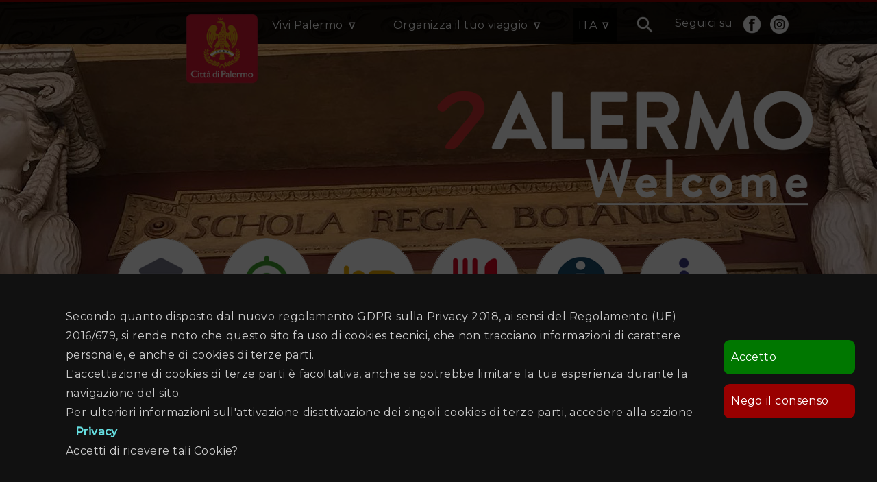

--- FILE ---
content_type: text/html; charset=UTF-8
request_url: https://turismo.comune.palermo.it/palermo-welcome-luogo-dettaglio.php?tp=68&det=16&id=43
body_size: 14220
content:
<!doctype html>
<html lang="it">
<head><meta charset="utf-8">
<meta name="viewport" content="width=device-width, initial-scale=1">
<meta name="keywords" content="Chiesa di Santa Maria in Valverde ,Chiese ed Oratori,Cosa Vedere - Portale del Turismo - Comune di Palermo"/>
<meta name="description" content="Splendido esempio d&rsquo;arte barocca, edificata nel1633 su progetto di Mariano Smiriglio. Alla chiesa era annesso un convento, fondato intorno al XII secolo, pi&ugrave; volte rimaneggiato fino al 1905.
"/>
<meta content="38.1202858;13.3638028" name="geo.position">
<meta content="38.1202858,13.3638028" name="ICBM">
<meta http-equiv="X-UA-Compatible" content="IE=edge">
<meta property="og:url" content="http://turismo.comune.palermo.it/palermo-welcome-luogo-dettaglio.php?tp=68&det=16&id=43" />
<meta property="og:type" content="website" />
<meta property="og:title" content="Chiesa di Santa Maria in Valverde " /> 
<meta property="og:image" content="https://turismo.comune.palermo.it/js/server/uploads/luoghi/213x104/_16042019101949.jpg" />
<meta property="og:description" content="Splendido esempio d&rsquo;arte barocca, edificata nel1633 su progetto di Mariano Smiriglio. Alla chiesa era annesso un convento, fondato intorno al XII secolo, pi&ugrave; volte rimaneggiato fino al 1905.
" />
<meta property="og:site_name" content="Portale del Turismo - Comune di Palermo" />
<meta property="og:latitude" content="38.1202858">
<meta property="og:longitude" content="13.3638028">
<meta name="twitter:card" content="summary" />
<meta name="twitter:site" content="http://turismo.comune.palermo.it/palermo-welcome-luogo-dettaglio.php?tp=68&det=16&id=43" />
<meta name="twitter:description" content="Splendido esempio d&rsquo;arte barocca, edificata nel1633 su progetto di Mariano Smiriglio. Alla chiesa era annesso un convento, fondato intorno al XII secolo, pi&ugrave; volte rimaneggiato fino al 1905.
" />
<meta name="twitter:image:src" content="https://turismo.comune.palermo.it/js/server/uploads/bars/_11032019082225.png" />

 
<title>Chiesa di Santa Maria in Valverde  - Chiese ed Oratori - Cosa Vedere - Portale del Turismo - Comune di Palermo</title>
<link rel="icon" type="image/png" href="img/favicon.png">
<link href="css/main.css" rel="stylesheet" type="text/css" media="screen">
<link href="css/menu.css" rel="stylesheet" type="text/css" media="screen">
<link rel="stylesheet" media="screen and (min-width: 320px) and (max-width : 667px)" href="css/max-480px.css">
<link rel="stylesheet" media="screen and (min-width: 668px) and (max-width : 1024px)" href="css/max-1024px.css">
<link rel="stylesheet" media="screen and (min-width: 1025px) and (max-width : 1280px)" href="css/max-1280px.css">
<link href="js/jquery.cookiebar/jquery.cookiebar.css" rel="stylesheet" type="text/css">
<link rel="stylesheet" href="js/fancybox-2.1.5/source/jquery.fancybox.css" type="text/css" media="screen" />
<link rel="stylesheet" href="js/fancybox-2.1.5/source/helpers/jquery.fancybox-thumbs.css?v=1.0.7" type="text/css" media="screen" />
<link rel="stylesheet" href="js/fancybox-2.1.5/source/helpers/jquery.fancybox-buttons.css?v=1.0.5" type="text/css" media="screen" />
<link rel="stylesheet" href="css/justifiedGallery.min.css" />
<link href="js/jquery-confirm/jquery-confirm.min.css" rel="stylesheet" type="text/css"/>
<!-- Google tag (gtag.js) -->
<!--<script async src="https://www.googletagmanager.com/gtag/js?id=G-JZLYW2VR2Q"></script>
<script>
  window.dataLayer = window.dataLayer || [];
  function gtag(){dataLayer.push(arguments);}
  gtag('js', new Date());

  gtag('config', 'G-JZLYW2VR2Q');
</script>--><style>
    
    #slideshow{
        
       top:7rem; 
       width:800px;
        
    }
    
    #opt-nav{
        
        top:21.2rem;
        
    }
    
    #header{
        
        height:423px;
        
    }

</style>

</head>
<body>	
<main id="mainpage" itemscope itemtype="http://schema.org/TouristAttraction http://schema.org/LocalBusiness">
    
    <div itemprop="geo" itemtype="http://schema.org/GeoCoordinates" itemscope>
      <meta itemprop="latitude" content="38.1202858" />
      <meta itemprop="longitude" content="13.3638028" />
    </div>
    
    
    <input type="hidden" name="jsonField" id="jsonField" value='[{&quot;type&quot;:&quot;marker&quot;,
    &quot;opts&quot;:{&quot;position&quot;:&quot;38.1202858, 13.3638028&quot;,&quot;data&quot;:&quot;&lt;div class=\&quot;infowindow\&quot;&gt; &lt;div style=\&quot;display:block;\&quot;&gt; &lt;img class=\&quot;iw-img\&quot; src=\&quot;https://turismo.comune.palermo.it/js/server/uploads/luoghi/213x104/_16042019101949.jpg\&quot; alt=\&quot;Chiesa di Santa Maria in Valverde \&quot;/&gt; &lt;h2 class=\&quot;div100\&quot;&gt;Chiesa di Santa Maria in Valverde &lt;/h2&gt; &lt;span class=\&quot;div100\&quot;&gt;Chiese&lt;/span&gt; &lt;/div&gt; &lt;span class=\&quot;div100 det\&quot; style=\&quot;font-weight:bold;color: #D07F08;margin-top:0.5rem;\&quot;&gt; &lt;a href=\&quot;https://maps.google.com/?q=38.1202858,13.3638028&amp;z=17\&quot; class=\&quot;iw-btn\&quot; target=\&quot;_blank\&quot; rel=\&quot;noopener\&quot; style=\&quot;background-image:url(img/ico/place.png);\&quot;&gt;Vai&lt;/a&gt; &lt;/span&gt; &lt;/div&gt;&quot;,&quot;icon&quot;:&quot;https://www.comune.palermo.it/img/geogif/places.png&quot;}}]'/>
    <header id="header" style="background-image: url(img/hdrs/hdr_cultura.jpg);">
        
    
    <div id="mySidenav" class="sidenav" dir="ltr">
        <nav>
             <a href="index.php" id="logo-box" class="mobile-not"><img src="img/aqu_79.png" alt="logo desktop"/></a>
        <div id="menu_hdr"><a href="index.php"><img src="img/pa2.png" alt="logo menu"></a><a href="#" class="closebtn">&times;</a></div> 
        <div id="mob-search"> 
            <div>
            <label for="q" style="display:none;">Cerca</label>
<input class="src-input" type="text" placeholder="Cerca nel sito" id="q">
            <a href="#" id="do_src"><img src="img/ico/lente.png" alt="cerca"/></a></div>
        </div>
    <a href="index.php" class="phone-only div100" style="color:#FFF;line-height: 2.1rem;
                                                                    text-align: left;
                                                                    width: 100%;
                                                                    padding: 0.5rem 0.5rem 0.35rem 0.5rem;
                                                                    height: auto;
                                                                    min-height: 1rem;
                                                                    font-size:1.1rem;
                                                                    border-bottom: 1px solid #888;">Home</a>
            
        <ul>
            <li><a href="#" class="first-lev">Vivi Palermo</a>
                <div class="fullscreen">
        <ul><li><a href="palermo-welcome-accade-a-palermo.php" class="sel-menu" data-tp="palermo-welcome-accade-a-palermo.php" style="background-image:url(img/icomenu/accade.png);">Accade a Palermo</a></li><li><a href="palermo-welcome-cantieri-culturali-alla-zisa.php" class="sel-menu" data-tp="palermo-welcome-cantieri-culturali-alla-zisa.php" style="background-image:url(img/icomenu/cantieri.png);">Cantieri Culturali alla Zisa - Officine Ducrot</a></li><li><a href="#" class="sel-menu" data-tp="68" style="background-image:url(img/icomenu/cultura.png);">Cosa Vedere</a></li><li><a href="#" class="sel-menu" data-tp="57" style="background-image:url(img/icomenu/media.png);">Mediagallery</a></li><li><a href="palermo-welcome-news.php" class="sel-menu" data-tp="palermo-welcome-news.php" style="background-image:url(img/icomenu/notizie.png);">Notizie ed Eventi</a></li><li><a href="#" class="sel-menu" data-tp="158" style="background-image:url(img/icomenu/sea.png);">Palermo città di mare</a></li><li><a href="#" class="sel-menu" data-tp="74" style="background-image:url(img/icomenu/vitanotturna.png);">Vita Notturna</a></li></ul>  <div class="clear-menu"></div>
          <div class="menu-screen">
            
            </div>  
        </div>
            </li>
            
    </ul>
    
    
            
        <ul>
            <li><a href="#" class="first-lev">Organizza il tuo viaggio</a>
                <div class="fullscreen">
        <ul><li><a href="palermo-welcome-cit.php" class="sel-menu" data-tp="palermo-welcome-cit.php" style="background-image:url(img/icomenu/cit.png);">C.I.T.</a></li><li><a href="#" class="sel-menu" data-tp="61" style="background-image:url(img/icomenu/muoversi.png);">Come muoversi in città</a></li><li><a href="#" class="sel-menu" data-tp="69" style="background-image:url(img/icomenu/dormire.png);">Dove dormire</a></li><li><a href="#" class="sel-menu" data-tp="70" style="background-image:url(img/icomenu/mangiare.png);">Dove mangiare</a></li><li><a href="#" class="sel-menu" data-tp="65" style="background-image:url(img/icomenu/info.png);">Informazioni e utilità</a></li><li><a href="#" class="sel-menu" data-tp="72" style="background-image:url(img/icomenu/iti_turi.png);">Itinerari turistici</a></li><li><a href="#" class="sel-menu" data-tp="66" style="background-image:url(img/icomenu/sicilia.png);">La Sicilia</a></li><li><a href="palermo-welcome-turismo-accessibile.php" class="sel-menu" data-tp="palermo-welcome-turismo-accessibile.php" style="background-image:url(img/icomenu/accessibile.png);">Turismo accessibile</a></li></ul>  <div class="clear-menu"></div>
          <div class="menu-screen">
            
            </div>  
        </div>
            </li>
            
    </ul>
    
    
<ul id="languages">
    <li><a href="#">ITA</a>
        <ul>
        <li><a href="#" data-lang="" class="lang-sel lang-active">ITA</a></li>
        <li><a href="#" data-lang="_EN" class="lang-sel">ENG</a></li>
        <li><a href="#" data-lang="_FR" class="lang-sel">FRA</a></li>
        <li><a href="#" data-lang="_SP" class="lang-sel">ESP</a></li>
        <li><a href="#" data-lang="_DE" class="lang-sel">DEU</a></li>
        <li><a href="#" data-lang="_AR" class="lang-sel">العربية</a></li>
        </ul>
    </li>
</ul>

<div id="search"> 
    <a href="#"><span class="phone-only">Cerca nel sito</span><img src="img/ico/lente.png" alt="cerca in questa sezione"/></a>
    <div>
         <label for="ans" style="display:none;">Cerca</label>
        <input class="src-input" type="text" id="ans"><a href="#" id="d_do_src"><img src="img/ico/lente.png" alt="cerca nella sezione"/></a></div>
</div>

<div id="myguide-counter"></div>

<div id="socials"> 
    <span>Seguici su</span>
    <a href="https://www.facebook.com/ComunediPalermo" target="_blank" rel="noopener"><img src="img/ico/facebook.png" alt="facebook"/></a>
    <a href="https://www.instagram.com/comunepalermo/" target="_blank" rel="noopener"><img src="img/ico/instaf.png" alt="instagram"/></a>
</div>

<script src="js/jquery-1.12.1.min.js"></script>
<script>

//  (function() {
//    var cx = '004601980036908349058:rxma_9lf3c0';
//    var gcse = document.createElement('script');
//    gcse.type = 'text/javascript';
//    gcse.async = true;
//    gcse.src = 'https://cse.google.com/cse.js?cx=' + cx;
//    var s = document.getElementsByTagName('script')[0];
//    s.parentNode.insertBefore(gcse, s);
//  })();

        
$(document).on("click","#do_src", function(event){

    //$("#gse-send").click();
    var term =encodeURIComponent($("#q").val());

    var phrase = "search.php?q="+term+"&sa=Invia";

       window.location= phrase;
  

});

$("body,html").on("click","#d_do_src", function(event){

    var term =encodeURIComponent($("#ans").val());

    var phrase = "search.php?q="+term+"&sa=Invia";

       window.location= phrase; 

});

//$('#m-gse, #q').keyup(function(e){
//    
//    var term =encodeURIComponent($(this).val());
//    
//    var phrase = "search.php?q="+term+"&sa=Invia";
//    
//    
//    if(e.keyCode == 13)
//    {   
//        window.location= phrase;
//        
//   
//    }
//});
</script>  
        </nav>
       
    </div>
    
    
<a href="index.php"><img src="img/aqu_79.png" alt="logo pa" class="mobile-only logo-mob"/></a>
    
    <div id="slideshow-cont">
    <div id="slideshow">
        <div class="img-container" data-slideshow>
        <img src="img/pa1.png" data-slide="0" alt="welcome Palermo slide 1"/>
        <img src="img/pa2.png" data-slide="1" alt="welcome Palermo slide 2"/>
        <img src="img/pa3.png" data-slide="2" alt="welcome Palermo slide 3"/>
        <img src="img/pa4.png" data-slide="3" alt="welcome Palermo slide 4"/>
        </div>
    </div>
    </div>
    
    <div id="mob-nav-wrap">
        <nav id="nav">
        <span></span>
        <span></span>
        <span></span>
        <span></span>
        </nav>
    </div>
 
    </header>
        
        <nav id="opt-nav" class="ipad-only">

           <div id="opt-nav-main"> 

              <ul>
        
                    <li><a href="palermo-welcome-categorie.php?tp=68"><img src="img/ico/cultura.png" alt="Accedi alla sezione Cosa Vedere" title="Cosa Vedere"/></a><span>Cosa Vedere</span></li>
            
                    <li><a href="palermo-welcome-categorie.php?tp=72"><img src="img/ico/itinerari.png" alt="Accedi alla sezione Itinerari Turistici" title="Itinerari Turistici"/></a><span>Itinerari Turistici</span></li>
            
                    <li><a href="palermo-welcome-categorie.php?tp=69"><img src="img/ico/dormire.png" alt="Accedi alla sezione Dove Dormire" title="Dove Dormire"/></a><span>Dove Dormire</span></li>
            
                    <li><a href="palermo-welcome-categorie.php?tp=70"><img src="img/ico/cibo.png" alt="Accedi alla sezione Dove Mangiare" title="Dove Mangiare"/></a><span>Dove Mangiare</span></li>
            
                    <li><a href="palermo-welcome-cit.php"><img src="img/ico/cit.png" alt="Accedi alla sezione C.I.T." title="C.I.T."/></a><span>C.I.T.</span></li>
            
                    <li><a href="palermo-welcome-turismo-accessibile.php"><img src="img/ico/access.png" alt="Accedi alla sezione Turismo Accessibile" title="Turismo Accessibile"/></a><span>Turismo Accessibile</span></li>
            
                </ul>

             </div>     

          </nav>        
        <div id="fb-root"></div>
 

    <div class="clear"></div>

    <div class="content">

    <ul id="breadcrumbs" style="margin-top:8rem;" vocab="https://schema.org/" typeof="BreadcrumbList">

            <li property="itemListElement" typeof="ListItem">
                <a property="item" typeof="WebPage" href="index.php">
                <span property="name">Home</span>
                </a>
                 <meta property="position" content="1">
            </li>
            <span>&gt;</span> 
            <li property="itemListElement" typeof="ListItem">
                <a property="item" typeof="WebPage" href="palermo-welcome-categorie.php?tp=68">
                    <span property="name">Cosa Vedere</span> 
                </a>  
                 <meta property="position" content="2">
            </li>      
            <span>&gt;</span>  
            <li property="itemListElement" typeof="ListItem">            
                <a property="item" typeof="WebPage" href="palermo-welcome-luoghi.php?tp=68&det=16">
                    <span property="name">Chiese ed Oratori</span>
                </a> 
                <meta property="position" content="3">
            </li>  
             
            <span>&gt;</span> 
            <li property="itemListElement" typeof="ListItem"> 
                <a property="item" typeof="WebPage" href="#">
                    <span property="name">Chiesa di Santa Maria in Valverde </span>
                </a>
                <meta property="position" content="4">
            </li>    
                </ul>

    </div>

    <h1 class="bg-gray" style="width: 100%;padding:1rem;"><span style="color: #1C2024" itemprop="name">Chiesa di Santa Maria in Valverde </span></h1>

    <div class="wrap-full">
        <!--inizio blocco condivisione-->
         <!--inizio blocco condivisione-->
<div class="content" style="margin-bottom: 1rem;">             
    <div id="share-container">
        
        <div style="float:right;margin:0.3rem;" class="tw_share">
<!--            <a href="https://twitter.com/share?ref_src=twsrc%5Etfw" 
               class="twitter-share-button" 
               data-show-count="false" 
               data-size="large" data-js="twitter-share">Condividi</a>-->
        </div>
        
        <div style="float:right;margin:0.3rem;" class="fb_share">
            <a class="fb-share-button" 
                   data-href="http://turismo.comune.palermo.it/palermo-welcome-luogo-dettaglio.php?tp=68&det=16&id=43" 
                   data-layout="button" data-size="large" >
            </a>   
        </div>
        
    </div>
</div>
<!--fine blocco condivisione-->

            <!--fine blocco condivisione--> 
        
        <div class="content" style="padding:1rem;">

            <div class="div100" id="new-body">
                <div id="media-viewer-wrap">
                                        <a href="#" data-id="43" data-tipo="68" data-gruppo="16" class="myguide"><span>My Guide</span></a>
                    <img itemprop="image"  src="https://turismo.comune.palermo.it/js/server/uploads/luoghi/213x104/_16042019101949.jpg" alt="Immagine Chiesa di Santa Maria in Valverde" title="Chiesa di Santa Maria in Valverde"/>
                </div>
                <span itemprop="description"><p>Splendido esempio d&rsquo;arte barocca, edificata nel1633 su progetto di Mariano Smiriglio. Alla chiesa era annesso un convento, fondato intorno al XII secolo, pi&ugrave; volte rimaneggiato fino al 1905, anno in cui fu demolito per la costruzione di una scuola. L&rsquo;edificio presenta due ingressi: il primo &egrave; nel prospetto principale, rifatto nel XIX secolo; il secondo &egrave; un elegante portale barocco in pietra con splendido disegno e concluso da un timpano dalla complessa composizione ottenuta da un gioco di volute.</p>

<p>Accanto al prospetto secondario &egrave; posto un campanile settecentesco in pietra formato da tre ordini sovrapposti dall&rsquo;elegante disegno architettonico. L&rsquo;interno &egrave; ad aula rettangolare con cappellone semicircolare e presenta una decorazione a marmi mischi e stucchi ad opera di Paolo Amato, creando un insieme armonioso e festoso di volute, ghirlande, panneggi, putti ed angeli.</p>

<p>Altrettanto interessanti sono gli affreschi del sottocoro, di Olivio Sozzi che rappresentano &ldquo;La Gloria della Vergine&rdquo;,e della volta, di Antonio Grano con alcune scene bibliche.</p>
</span>                
                
                
            </div>



            <section id="pittogrammi" class="div100">

                <div>
                    <img src="https://turismo.comune.palermo.it/js/server/uploads/pittogrammi/_31072018112851.png" 
                         alt="Immagine Accessibile non vedenti" 
                         title="Accessibile non vedenti" 
                         class="pitto">
                    <span>Accessibile non vedenti</span>
                </div>
            
                <div>
                    <img src="https://turismo.comune.palermo.it/js/server/uploads/pittogrammi/_31072018113246.png" 
                         alt="Immagine Non Accessibile diversamente abili " 
                         title="Non Accessibile diversamente abili " 
                         class="pitto">
                    <span>Non Accessibile diversamente abili </span>
                </div>
                    
            </section>
            
            <section id="gallery" class="div100">

  <a href="https://turismo.comune.palermo.it/js/server/uploads/luoghi/photos/_27012015103406.jpg" class="fancyimg" rel="gal">
                    <img src="https://turismo.comune.palermo.it/js/server/uploads/luoghi/photos/_27012015103406.jpg" 
                         alt="Immagine panoramica" 
                         title="panoramica"  itemprop="photo">
                </a>
              <a href="https://turismo.comune.palermo.it/js/server/uploads/luoghi/photos/_27012015104845.jpg" class="fancyimg" rel="gal">
                    <img src="https://turismo.comune.palermo.it/js/server/uploads/luoghi/photos/_27012015104845.jpg" 
                         alt="Immagine soffitto affrescato" 
                         title="soffitto affrescato"  itemprop="photo">
                </a>
              <a href="https://turismo.comune.palermo.it/js/server/uploads/luoghi/photos/_11052017100540.jpg" class="fancyimg" rel="gal">
                    <img src="https://turismo.comune.palermo.it/js/server/uploads/luoghi/photos/_11052017100540.jpg" 
                         alt="Immagine 0" 
                         title="0"  itemprop="photo">
                </a>
              <a href="https://turismo.comune.palermo.it/js/server/uploads/luoghi/photos/_11052017100606.jpg" class="fancyimg" rel="gal">
                    <img src="https://turismo.comune.palermo.it/js/server/uploads/luoghi/photos/_11052017100606.jpg" 
                         alt="Immagine 0" 
                         title="0"  itemprop="photo">
                </a>
              <a href="https://turismo.comune.palermo.it/js/server/uploads/luoghi/photos/_11052017100507.jpg" class="fancyimg" rel="gal">
                    <img src="https://turismo.comune.palermo.it/js/server/uploads/luoghi/photos/_11052017100507.jpg" 
                         alt="Immagine 0" 
                         title="0"  itemprop="photo">
                </a>
              <a href="https://turismo.comune.palermo.it/js/server/uploads/luoghi/photos/_27012015111137.jpg" class="fancyimg" rel="gal">
                    <img src="https://turismo.comune.palermo.it/js/server/uploads/luoghi/photos/_27012015111137.jpg" 
                         alt="Immagine esterno con campanile" 
                         title="esterno con campanile"  itemprop="photo">
                </a>
              <a href="https://turismo.comune.palermo.it/js/server/uploads/luoghi/photos/_27012015103447.jpg" class="fancyimg" rel="gal">
                    <img src="https://turismo.comune.palermo.it/js/server/uploads/luoghi/photos/_27012015103447.jpg" 
                         alt="Immagine ingresso portone esterno" 
                         title="ingresso portone esterno"  itemprop="photo">
                </a>
              <a href="https://turismo.comune.palermo.it/js/server/uploads/luoghi/photos/_11052017100634.jpg" class="fancyimg" rel="gal">
                    <img src="https://turismo.comune.palermo.it/js/server/uploads/luoghi/photos/_11052017100634.jpg" 
                         alt="Immagine 0" 
                         title="0"  itemprop="photo">
                </a>
              <a href="https://turismo.comune.palermo.it/js/server/uploads/luoghi/photos/_27012015110524.jpg" class="fancyimg" rel="gal">
                    <img src="https://turismo.comune.palermo.it/js/server/uploads/luoghi/photos/_27012015110524.jpg" 
                         alt="Immagine affreschi soffitto 2" 
                         title="affreschi soffitto 2"  itemprop="photo">
                </a>
                                    
              </section>

        </div>
    </div>        
             

    <section id="map-wrap" class="wrap-full" style="display: block;">
        <label for="pac-input" style="display:none;">Cerca</label>
        <input id="pac-input" class="controls" type="text" placeholder="Cerca indirizzo">
        <div id="map"></div>

    </section>
    
    <div class="wrap-full bg-gray-s">
        <div class="content" style="overflow: visible;">

            <div id="map-loc" itemprop="address" itemscope itemtype="http://schema.org/PostalAddress">
                <meta itemprop="postalCode" content="90133" />
                <span itemprop="streetAddress">Largo Cavalieri di Malta </span>
                <span>90133 - <span itemprop="addressLocality">Palermo</span> (PA)</span>  
                </div>

        </div>
    </div>
    
    <div class="wrap-full">
        
        <section id="orari" class="content" style="margin-bottom:1rem;">

<div class="div100"><h3>Orari:  </h3> <span itemprop="openingHours"><p>ogni gioved&igrave; (tranne i festivi) dalle ore 16 alle ore 19; da maggio dalle ore 17 alle ore 20</p>

<p><em><strong>Orari e costo dei biglietti di ingresso potrebbero non essere aggiornati per aver subito recenti variazioni da parte degli Enti gestori</strong></em></p>
</span></div><div class="div100"><h3>Modalit&agrave; di ingresso e prezzi:  </h3> <span itemprop="priceRange"><p>Ingresso gratuito</p>
</span></div>
        </section>
            
    </div>
    
    <div class="wrap-full bg-gray-s" style="margin-bottom: 2rem;margin-top: 1rem;">
        <section id="multimedia" class="content">
    



        </section>
    </div>
    
</main>
<script>
function recaptchaValutaCallback() {
    
//    $('#sender').removeAttr('disabled');
    
    console.log('cap len -> '+grecaptcha.getResponse().length);
    
}; 
    
function recaptchaSegnalaCallback() {
    
//    $('#sender').removeAttr('disabled');
    
    console.log('cap len -> '+grecaptcha.getResponse().length);
    
};

function ValidateEmail(mail)   
{  
 if (/^\w+([\.-]?\w+)*@\w+([\.-]?\w+)*(\.\w{2,3})+$/.test(mail))  
  {  
    return (true)  
  }  
    
    return (false)  
}

////////////////////////////////////////////////////////////////////////////////////////////
	
function Validate(formid){		

    var valid = true;	

        $( 'input:radio', formid ).each( function () {

                var req = $(this).attr("required");
                var val = $(this).val();	



                if ( req == 'required' ) {

                        if((val=='') || (val==0)){
                                $(this).addClass('error');
                                valid = false;
                        }else{
                                $(this).removeClass('error');

                        }

                }

        });	

    return valid;
}
	
////////////////////////////////////////////////////////////////////////////////////////////
//
//var url = $("#frm").serialize();
//var aurl = $("#frm_recap").serialize();



////////////////////////////////////////////////////////////////////////////////////////////

</script>
<footer id="footer">
    <div class="overlay"></div>
    <form id="frm_valuta" action="#" method="POST">
        <fieldset id="fieldset_valuta">
        <a href="#" class="closex">×</a>
        <div class="utils_workspace">
        <legend>Ti &egrave; stata utile questa pagina?</legend>
        <div class="div100">
        <input type="radio" name="utils" id="opt1" value="1">
        <label for="opt1">S&igrave;</label>
        </div>
        <div class="div100">
        <input type="radio" name="utils" id="opt2" value="2">
        <label for="opt2">In parte, ma migliorerei (seleziona un motivo)</label>
        </div>
            <div id="opt_valuta" class="frm_disabled">
                <fieldset id="fieldset_opt_valuta">
                <div class="div100">
                    <input type="radio" name="utils_opt" id="opt_ext1" value="1" title="Completezza dei contenuti" disabled="disabled">
                <label for="opt_ext1">Completezza dei contenuti</label>
                </div>
                <div class="div100">
                <input type="radio" name="utils_opt" id="opt_ext2" value="2" title="Chiarezza nei contenuti" disabled="disabled">
                <label for="opt_ext2">Chiarezza nei contenuti</label>
                </div>
                <div class="div100">
                <input type="radio" name="utils_opt" id="opt_ext3" value="3" title="Navigazione" disabled="disabled">
                <label for="opt_ext3">Navigazione</label>
                </div>
                <div class="div100">
                <input type="radio" name="utils_opt" id="opt_ext4" value="4" title="Grafica" disabled="disabled">
                <label for="opt_ext4">Grafica</label>
                </div>
                </fieldset>
            </div>
        <div class="div100">
        <input type="radio" name="utils" id="opt3" value="3">
        <label for="opt3">No</label>
        </div>
        <div class="div100">
        <span>Come possiamo migliorare la pagina?</span>
        <label for="desc">Inserisci una descrizione</label>
        <textarea id="desc"  placeholder="Max 1500 caratteri" title="Inserisci una descrizione (max 1500 caratteri)"></textarea>
        </div>
        </div>
        </fieldset>
        <div class="g-recaptcha div100" data-sitekey="6LcQLhwTAAAAAKJhHmARNbGTcqA7d0T0nUQmPitN" data-callback="recaptchaValutaCallback"></div>
        <button>Invia</button>
    </form>
    
    
    <form id="frm_segnala" action="#" method="POST">
        <fieldset id="fieldset_segnala">
        <a href="#" class="closex">×</a>
        <div class="utils_workspace">
        <legend>Che cosa vuoi segnalare?</legend>
        <div class="div100">
        <input type="radio" name="s_utils" id="s_opt1" value="1" required>
        <label for="s_opt1">Problemi di accessibilit&agrave;</label>
        </div>
        <div class="div100">
        <input type="radio" name="s_utils" id="s_opt2" value="2" required>
        <label for="s_opt2">Pagina non funzionante</label>
        </div>
        <div class="div100">
        <input type="radio" name="s_utils" id="s_opt3" value="3" required>
        <label for="s_opt3">Suggerimenti</label>
        </div>
        <div class="div100">
        <input type="radio" name="s_utils" id="s_opt4" value="3" required>
        <label for="s_opt4">Altro</label>
        </div>
        <div class="div100">
            <label for="s_desc" style="font-size:0.9rem;">Inserisci una descrizione</label>
        <textarea id="s_desc"  placeholder="Max 1500 caratteri" title="Inserisci una descrizione (max 1500 caratteri)" required></textarea>
        </div>
        <div class="div100">
        <label style="font-size: 0.9rem;" for="email" id="mail-label">Per ricevere riscontro della segnalazione, inserisci la tua email</label>
        <input type="text" name="email" id="email" title="inserisci la tua email">
        </div>
        </div>
        </fieldset>
        <div class="g-recaptcha div100" data-sitekey="6LcQLhwTAAAAAKJhHmARNbGTcqA7d0T0nUQmPitN" data-callback="recaptchaSegnalaCallback""></div>
        <button>Invia</button>
    </form>
    
        
    <section id="report-box">
        <div id="report-title"><a href="#">Questa pagina &egrave; stata utile?</a></div>
        <div id="report-body">
            
            <div id="report-utile">
                
                <span>Dai una valutazione</span>

                <div class="rating-stars text-center">
                    <ul id="stars">
                    <li class="star" title="Scadente" data-value="1">
                    <i class="fa fa-star fa-fw"></i>
                    </li>
                    <li class="star" title="Discreto" data-value="2">
                    <i class="fa fa-star fa-fw"></i>
                    </li>
                    <li class="star" title="Buono" data-value="3">
                    <i class="fa fa-star fa-fw"></i>
                    </li>
                    <li class="star" title="Molto buono" data-value="4">
                    <i class="fa fa-star fa-fw"></i>
                    </li>
                    <li class="star" title="Eccellente" data-value="5">
                    <i class="fa fa-star fa-fw"></i>
                    </li>
                    </ul>
                </div>
                
                
            </div>
            <hr></hr>
            <div id="report-segnala">
                
                <a href="#" title="Segnala questa pagina" id="lnk_segnala">
                <span>Segnala</span>
                <img src="img/ico/user.png" alt="segnala questa pagina"/>
                </a>
                
            </div>
            
        </div>
        
        
    </section>
    
    
  <div id="footer-wrap">
  
    <div id="footer-hdr">
    
        <div id="footer-logo"><img src="img/aqu_trasp.png" alt="logo footer"></div>
        <span class="mob-adapt">Comune di Palermo</span>
        <span class="mob-adapt" style="margin-top:0.5rem;font-size: 2rem;">Palermo Welcome</span>
    </div>
  
  
    <div id="sub-footer">
        
        <div class="footer-sect">
    
        <span class="big">Recapiti e Contatti</span>
        <span class="medium">Sede: Ufficio Turismo - Via Sant'Anna, 19</span>
        <span class="medium">Posta elettronica:</span>
        <span class="medium">
            <a href="mailto:turismo@cert.comune.palermo.it" style="margin:0rem 0.5rem;">turismo@cert.comune.palermo.it</a>
            -<a style="margin:0rem 0.5rem;" href="mailto:promozioneturismo@comune.palermo.it ">promozioneturismo@comune.palermo.it </a></span>
        <span class="medium">Telefono:
            <a href="tel:+390917408873" style="margin:0rem 0.5rem;">0917408873</a> - 
            <a href="tel:+390917408877" style="margin:0rem 0.5rem;">0917408877</a> - 
            <a href="tel:+390917408875" style="margin:0rem 0.5rem;">0917408875</a> -
            <a href="tel:+390917408876" style="margin:0rem 0.5rem;">0917408876</a> 
            <!--<a href="tel:+390917408869" style="margin:0rem 0.5rem;">0917408869</a>--> 
<!--            -<a href="tel:+390917405668" style="margin-left:0.5rem;">0917405668</a>
            -<a href="tel:+390917406372" style="margin-left:0.5rem;">0917406372</a>-->
        </span>
      
        
        </div>
        
    </div>
  
    <div id="footer-socials" itemscope itemtype="http://schema.org/Organization">
        <link itemprop="url" href="https://www.comune.palermo.it">
        <span>Seguici su</span>
        <a itemprop="sameAs"  href="http://www.facebook.com/ComunediPalermo"  target="_blank" rel="noopener"><img src="img/ico/facebook.png" width="40" height="40" title="Facebook" alt="facebook"></a>
        <a itemprop="sameAs"  href="http://twitter.com/ComunePalermo" target="_blank" rel="noopener"><img src="img/ico/twitter.png" width="40" height="40" title="Twitter" alt="twitter"></a>
        <a itemprop="sameAs"  href="https://www.instagram.com/comunepalermo/" target="_blank" rel="noopener"><img src="img/ico/instaf.png" width="40" height="40" title="Instagram" alt="instagram"></a>
        <a itemprop="sameAs"  href="https://www.youtube.com/user/ComunediPalermo1" target="_blank" rel="noopener"><img src="img/ico/youtube_footer.png" width="40" height="40" title="Youtube" alt="youtube"></a>
      
        <img src="img/s_rosalia_white.png" alt="logo Santa Rosalia"  style="margin-top:1rem;"/>
    </div>
  
    <div id="footer-credits">
    
    <span><a href="palermo-welcome-credits.php">Credits</a></span>
    <span><a href="palermo-welcome-note-legali.php">Note Legali</a></span>
    <span><a href="palermo-welcome-cookie-policy.php">Cookie Policy</a></span>
    <span><a href="https://form.agid.gov.it/view/2d99cfc3-a789-47bb-9ccd-eafd9802ad6b">Dichiarazione di accessibilit&agrave;</a></span>
    <span>&copy; 2019 Comune di Palermo - C.F. 80016350821 - Tutti i diritti riservati</span>
    
    </div>

  </div>  
</footer><!--js globali -->
<script src="js/jquery-3.3.1.min.js"></script>
<script src="js/jquery-migrate-3.0.1.min.js"></script>
<script src="js/jquery.cookie.js"></script>
<script src="js/fixto.min.js"></script>
<script src="js/dyscrollup.min.js"></script>
<script src="js/jquery-confirm/jquery-confirm.min.js"></script>
<script async src="https://platform.twitter.com/widgets.js" charset="utf-8"></script>
<script async src="https://www.googletagmanager.com/gtag/js?id=UA-57920958-1"></script><!-- //js globali -->
<script type="text/javascript" src="https://maps.google.com/maps/api/js?key=AIzaSyDJDi3Q1fJ0RrM9M5hC-F4xhZbnZubjtlg&amp;language=IT&amp;libraries=places,geometry,drawing"></script>
<script src="js/jquery.json-2.3.min.js"></script>
<script src="js/maps_front_ext.js"></script>
<script src="js/jquery.justifiedGallery.min.js"></script>
<script src="js/fancybox-2.1.5/source/jquery.fancybox.pack.js"></script>
<script src="js/fancybox-2.1.5/lib/jquery.mousewheel-3.0.6.pack.js"></script>
<script type="text/javascript" src="js/fancybox-2.1.5/source/helpers/jquery.fancybox-buttons.js?v=1.0.5"></script>
<script type="text/javascript" src="js/fancybox-2.1.5/source/helpers/jquery.fancybox-media.js?v=1.0.6"></script>
<script type="text/javascript" src="js/fancybox-2.1.5/source/helpers/jquery.fancybox-thumbs.js?v=1.0.7"></script>

<script type="text/javascript">
//js before on ready 
 class Slideshow {

  constructor() {
    this.initSlides();
    this.initSlideshow();
  }

  // Set a `data-slide` index on each slide for easier slide control.
  initSlides() {
    this.container = $('[data-slideshow]');
    this.slides = this.container.find('img');
    this.slides.each((idx, slide) => $(slide).attr('data-slide', idx));
  }

  // Pseudo-preload images so the slideshow doesn't start before all the images
  // are available.
  initSlideshow() {
    this.imagesLoaded = 0;
    this.currentIndex = 0;
    this.setNextSlide();
    this.slides.each((idx, slide) => {
      $('<img>').on('load', $.proxy(this.loadImage, this)).attr('src', $(slide).attr('src'));
    });
  }

  // When one image has loaded, check to see if all images have loaded, and if
  // so, start the slideshow.
  loadImage() {
    this.imagesLoaded++;
    if (this.imagesLoaded >= this.slides.length) { this.playSlideshow() }
  }

  // Start the slideshow.
  playSlideshow() {
    this.slideshow = window.setInterval(() => { this.performSlide() }, 3500);
  }

  // 1. Previous slide is unset.
  // 2. What was the next slide becomes the previous slide.
  // 3. New index and appropriate next slide are set.
  // 4. Fade out action.
  performSlide() {
    if (this.prevSlide) { this.prevSlide.removeClass('prev fade-out') }

    this.nextSlide.removeClass('next');
    this.prevSlide = this.nextSlide;
    this.prevSlide.addClass('prev');

    this.currentIndex++;
    if (this.currentIndex >= this.slides.length) { this.currentIndex = 0 }

    this.setNextSlide();

    this.prevSlide.addClass('fade-out');
  }

  setNextSlide() {
    this.nextSlide = this.container.find(`[data-slide="${this.currentIndex}"]`).first();
    this.nextSlide.addClass('next');
  }

}//-js before on ready
$(document).ready(function()
{ 
    // js gdpr 
    
if($.cookie("consent")){

              //il cookie esiste già, leggo le impostazioni sul consenso
              var consent = $.cookie("consent");
              
              if(consent==1){
                  
                var pa_ga = $.cookie("pa_ga");
                  
                if(pa_ga==1){
                    
                  window.dataLayer = window.dataLayer || [];
                    function gtag(){dataLayer.push(arguments);}
                    gtag('js', new Date());

                    gtag('config', 'UA-57920958-1');
                    
                    $.getScript( "https://www.googletagmanager.com/gtag/js?id=G-JZLYW2VR2Q", function( data, textStatus, jqxhr ) {
                
                        console.log( data ); // Data returned
                        console.log( textStatus ); // Success
                        console.log( jqxhr.status ); // 200
                        console.log( "ga4 loaded." );

                        window.dataLayer = window.dataLayer || [];
                        function gtag(){dataLayer.push(arguments);}
                        gtag('js', new Date());

                        gtag('config', 'G-JZLYW2VR2Q');

                    });
                    
                    
                
                }
                
                var pa_gse = $.cookie("pa_gse");
                  
                if(pa_gse==1){
                    
                    
                    (function() {
                        var cx = '004601980036908349058:qfba1ybb28m';
                        var gcse = document.createElement('script'); gcse.type = 'text/javascript'; gcse.async = true;
                        gcse.src = (document.location.protocol == 'https:' ? 'https:' : 'http:') +
                            '//www.google.it/cse/cse.js?cx=' + cx;
                        var s = document.getElementsByTagName('script')[0]; s.parentNode.insertBefore(gcse, s);
                      })();
                    
                }else{
                
                    $("#search").remove(); 
                
                } 
                
                var pa_fb = $.cookie("pa_fb");
                  
                if(pa_fb==1){
                    
                    (function(d, s, id) {
                        var js, fjs = d.getElementsByTagName(s)[0];
                        if (d.getElementById(id)) return;
                        js = d.createElement(s); js.id = id;
                        js.src = "https://connect.facebook.net/en_US/sdk.js#xfbml=1&version=v3.0";
                        fjs.parentNode.insertBefore(js, fjs);
                        }(document, 'script', 'facebook-jssdk'));
                   
                    
                }else{
                
                    $(".fb_share").remove();
                
                }
                
                var pa_tw = $.cookie("pa_tw");
                  
                if(pa_tw==1){
                    
                   $.getScript( "https://platform.twitter.com/widgets.js", function( data, textStatus, jqxhr ) {
                        console.log( data ); // Data returned
                        console.log( textStatus ); // Success
                        console.log( jqxhr.status ); // 200
                        console.log( "twitter loaded." );
                      })
                      
                      $(".tw_share").html('<a href="https://twitter.com/share?ref_src=twsrc%5Etfw" class="twitter-share-button" data-show-count="false" data-size="large" data-js="twitter-share">Condividi</a>'); 
                    
                }else{
                
                    $(".tw_share").remove();
                
                }
                
                console.log('pa_ga: '+pa_ga);
                console.log('pa_gse: '+pa_gse);
                console.log('pa_fb: '+pa_fb);
                console.log('pa_tw: '+pa_tw);
                
              }
              
              
          }else{
              
              $('<div id="cookie-bar" class="fixed" style="z-index:9999;"><p>Secondo quanto disposto dal nuovo regolamento GDPR sulla Privacy 2018, ai sensi del Regolamento (UE) 2016/679, si rende noto che questo sito fa uso di cookies tecnici, che non tracciano informazioni di carattere personale, e anche di cookies di terze parti.<br>L\'accettazione di cookies di terze parti &egrave; facoltativa, anche se potrebbe limitare la tua esperienza durante la navigazione del sito.<br> Per ulteriori informazioni sull\'attivazione \ disattivazione dei singoli cookies di terze parti, accedere alla sezione <a href="https://turismo.comune.palermo.it/palermo-welcome-cookie-policy.php" style="color:#65DDDF;font-weight:600;">Privacy</a> <br>Accetti di ricevere tali Cookie?<br><a href="" class="cb-enable">Accetto</a><a href="" class="cb-disable">Nego il consenso</a></p></div>').appendTo('body');
              
              
          }
          
          $('.cb-enable').click(function() {
                    
                    //consenso globale
                     $.cookie("consent", 1, {path: "/", domain: "turismo.comune.palermo.it", expires:365});
                    //scripts da integrare nei cookies
                    //google analytics
                    $.cookie("pa_ga", 1, {path: "/", domain: "turismo.comune.palermo.it", expires:365});
                    //search engine
                    $.cookie("pa_gse", 1, {path: "/", domain: "turismo.comune.palermo.it", expires:365});
                    //fb
                    $.cookie("pa_fb", 1, {path: "/", domain: "turismo.comune.palermo.it", expires:365});
                     //tw
                    $.cookie("pa_tw", 1, {path: "/", domain: "turismo.comune.palermo.it", expires:365});
                    
                      window.dataLayer = window.dataLayer || [];
                        function gtag(){dataLayer.push(arguments);}
                        gtag('js', new Date());

                        gtag('config', 'UA-57920958-1');
                    
                    $.getScript( "https://www.googletagmanager.com/gtag/js?id=G-JZLYW2VR2Q", function( data, textStatus, jqxhr ) {
                
                        console.log( data ); // Data returned
                        console.log( textStatus ); // Success
                        console.log( jqxhr.status ); // 200
                        console.log( "ga4 loaded." );

                        window.dataLayer = window.dataLayer || [];
                        function gtag(){dataLayer.push(arguments);}
                        gtag('js', new Date());

                        gtag('config', 'G-JZLYW2VR2Q');

                    });
                    
                    (function(d, s, id) {
                        var js, fjs = d.getElementsByTagName(s)[0];
                        if (d.getElementById(id)) return;
                        js = d.createElement(s); js.id = id;
                        js.src = "https://connect.facebook.net/en_US/sdk.js#xfbml=1&version=v3.0";
                        fjs.parentNode.insertBefore(js, fjs);
                        }(document, 'script', 'facebook-jssdk'));
                    
                    
                    $.getScript( "https://platform.twitter.com/widgets.js", function( data, textStatus, jqxhr ) {
                        console.log( data ); // Data returned
                        console.log( textStatus ); // Success
                        console.log( jqxhr.status ); // 200
                        console.log( "twitter loaded." );
                      })
                        
                    
                     $.ajax({
                        method: "POST",
                        url: "includes/update_cookies.php",
                        data: { ipadd: "18.119.114.51", sid: "6rhm4g76p5g180n2g36morrcdt", cons: "1" }
                              }).done(function(data) {
                          console.log('Consenso inviato');
                          console.debug('cookie:'+$.cookie("consent"));
                          $("#cookie-bar").hide();
                        });
                        
                        
                     (function() {
                    var cx = '004601980036908349058:rxma_9lf3c0';
                    var gcse = document.createElement('script');
                    gcse.type = 'text/javascript';
                    gcse.async = true;
                    gcse.src = 'https://cse.google.com/cse.js?cx=' + cx;
                    var s = document.getElementsByTagName('script')[0];
                    s.parentNode.insertBefore(gcse, s);
                  })();

          });
          
          $('.cb-disable').click(function() {
          
           $.cookie("consent", 0, {path: "/", domain: "turismo.comune.palermo.it", expires:365});
                    
                $.ajax({
                        method: "POST",
                        url: "includes/update_cookies.php",
                        data: { ipadd: "18.119.114.51", sid: "6rhm4g76p5g180n2g36morrcdt", cons: "0" }
                              }).done(function(data) {
                          console.log('Diniego inviato');
                          console.debug('cookie:'+$.cookie("consent"));
                          $("#cookie-bar").hide();
                });

            $("#search").remove();    
               
          });
          
<!-- Matomo -->
        var _paq = window._paq = window._paq || [];
        /* tracker methods like "setCustomDimension" should be called before "trackPageView" */
        _paq.push(['trackPageView']);
        _paq.push(['enableLinkTracking']);
        (function() {
          var u="https://ingestion.webanalytics.italia.it/";
          _paq.push(['setTrackerUrl', u+'matomo.php']);
          _paq.push(['setSiteId', '1e0Gwmn06l']);
          var d=document, g=d.createElement('script'), s=d.getElementsByTagName('script')[0];
          g.type='text/javascript'; g.async=true; g.src=u+'matomo.js'; s.parentNode.insertBefore(g,s);
        })();
<!-- End Matomo Code -->              //- js gdpr 
    // js on ready 
    $(document).on("click",".lang-sel", function(event){

    var lang=$(this).attr("data-lang");

    $.ajax({

            type: "POST",
            url: 'ajax/ajax_lang_sel.php',
            data: "lang=" + lang, 
            success: function(data) {

                     location.reload(true);

            }

    });

    console.log(lang);
    return false;
    
});
    
dyscrollup.init({

   // show after 300px
   showafter : '400',

   // scrolling animation speed
   scrolldelay : '500',

   // where to place the button
   position : 'right',

   // scroll to top image
   image : 'img/48-red.png',

   // circle or square
   shape : 'circle',

   // width / height
   width : "48px",
   height : "48px"

});

var menu_open=false;
/* Set the width of the side navigation to 250px and the left margin of the page content to 250px and add a black background color to body */
function openNav() {
 
    $("#mySidenav").animate({width:'100%'},50);
    $('body').css('overflow', 'hidden');
    $("#languages").show();  
    //alert('open');
}

/* Set the width of the side navigation to 0 and the left margin of the page content to 0, and the background color of body to white */
function closeNav() {
  
    $("#mySidenav").animate({ width:'0%'},50);
    //alert('close');
    $('body').css('overflow', 'auto');
    $("#languages").hide();
}

 $("body,html").on( "click", "#mySidenav nav  ul  li a.first-lev", function(e) {

        $(".fullscreen").css('display','block');
        $("nav ul li .fullscreen > ul").fadeOut(200).css('display','none');
        $(".menu-screen").html('').closest('div').css('display','none').css('padding','2rem');
        $('#languages li ul').fadeOut(200);
        $('*').removeClass('active-menu').removeClass('up-arrow');
        $('#search > div').fadeOut(200);
        $(this).next().children('ul').fadeIn(200);
        $(this).next().children('.menu-screen').css('display','table');
        $("#logo-box").css('padding','1.2rem').css('top','-0.5rem');
        
        $(this).addClass('up-arrow');
        
       
        
        
        return false;

    });
    
    $("body,html").on( "click", "#search", function(e) {
        
        
        $('#search > div').fadeIn(200);
        $("nav ul li .fullscreen > ul").fadeOut(200).css('display','none');
        $(".menu-screen").html('').closest('div').css('display','none');
        $('#languages li ul').fadeOut(200);
        $('*').removeClass('up-arrow');
         
        return false;
        
    });
    
    $("body,html").on( "click", "#languages", function(e) {
        
        $('#search > div').fadeOut(200);   
        $('#languages li ul').fadeIn(200);
        $("nav ul li .fullscreen > ul").fadeOut(200).css('display','none');
        $(".menu-screen").html('').closest('div').css('display','none');
        $('*').removeClass('up-arrow');
        
    });
    
    var $win = $(window);
    
    //disattivazione menu su click esterno
    $(document).on('click', function (e) {
        
        if ($(e.target).closest(".fullscreen").length === 0) {
            
            $(".fullscreen").css('display','none');
            
            if ($win.scrollTop() == 0){
            $("#logo-box").css('padding','0rem').css('top','0.8rem');
            }
            
        }
        if ($(e.target).closest("#languages li ul").length === 0) {
            $("#languages li ul").css('display','none');
        }
        if ($(e.target).closest("#search > div").length === 0) {
            $("#search > div").css('display','none');
        }
        
        $('*').removeClass('up-arrow');
        $('body').css('overflow', 'auto');
        
    });
    
    $win.scroll(function () {
        
        if ($win.scrollTop() == 0){     
            
            $("#logo-box").css('padding','0rem').css('top','0.8rem');  
           
        }else{
            
            $("#logo-box").css('padding','1.2rem').css('top','-0.5rem');
           
        }
        
    });
    
    var screenwidth= screen.width;
    var screenheight= screen.height;
    //alert(windowwidth);
    
    if(screenwidth<=450){
                    
        $('html,body').animate({scrollTop: $("#breadcrumbs").offset().top-100},'fast');

    }
    
    $("body,html").on( "click", ".menu-name a", function(e) {
        
        $(".menu-screen").html('').closest('div').css('display','none');
        $(".fullscreen").css('position','relative');
        
    });
    
    $("body,html").on( "click", "a.sel-menu", function(e) {

        let link=$(this).attr("href");
        
        if(link!='#'){
        
           window.location.href = link; 
        
        }
        
        let ref=$(this).attr("data-tp");
        
        $('*').removeClass('active-menu');
        $(this).addClass('active-menu');
        
        let text = $(this).text();  
        let style = $(this).attr('style');
        
        
        if(screenwidth<=425){
            
            $(".fullscreen").css('position','absolute');
            console.log('ww:'+screenwidth+' wh:'+screenheight);
            
        }

           $.ajax({
		
                    type: "GET",
                    url: 'ajax/do_menu.php',
                    data: "tp=" + ref, 
                    success: function(data) {

                            $('.menu-screen').closest('div').css('padding','0.5rem').html(data);
                            $(".menu-name a").css('color','#FFF').append(text).attr('style',style);
                            //console.log(data);
                                
                    }

            });
           
           return false;

    });    




$(document).on("click","#nav, .closebtn", function(event){

    if (menu_open==false) {

        openNav();	

    } else {

        closeNav();

    }

    menu_open=!menu_open;

});
   
new Slideshow;

$(document).on("click","#nav", function(event){
        
        $("#mySidenav").show(200);        
        
});

function sostituisciURL() {
       
  const immagini = document.querySelectorAll('img');
  const link = document.querySelectorAll('a');

  const domini = {
    'https://www.comune.palermo.it': 'https://docs.comune.palermo.it',
    'https://comune.palermo.it': 'https://docs.comune.palermo.it'
  };

  const dominioPHP = '//repository.comune.palermo.it';

    function sostituisci(elemento, attributo) {

        const url = elemento.getAttribute(attributo);

        if (url) {

            for (const vecchioDominio in domini) {

                if (url.startsWith(vecchioDominio)) {

                  const nuovoDominio = domini[vecchioDominio];
                  const nuovoURL = url.replace(vecchioDominio, nuovoDominio);
                  elemento.setAttribute(attributo, nuovoURL);
                  break; // Esci dal ciclo una volta trovata la corrispondenza

                }

            }

            // Gestione specifica per i link pdf
           // if (elemento.tagName === 'A' && url.endsWith('.pdf')) {
           //     elemento.setAttribute('href', url.replace(/\/\/[^\/]+/, dominioPHP));
           // }

        }

    }

  immagini.forEach(img => sostituisci(img, 'src'));
  link.forEach(link => sostituisci(link, 'href'));
 
}

function onAjaxCompleteHook() {
    
    $(document).ajaxComplete(function() {
        
        sostituisciURL();
      
    });
      
}


function sostituisciDominioImmagini(oldDomain, newDomain) {
  // Ottieni tutti gli elementi della pagina
  const elements = document.querySelectorAll('*');
  
  // Itera su tutti gli elementi
  elements.forEach(element => {
    // Controlla se l'elemento ha la proprietà background-image
    const backgroundImage = window.getComputedStyle(element).backgroundImage;
    
    if (backgroundImage && backgroundImage.includes(oldDomain)) {

        
      // Sostituisci il vecchio dominio con il nuovo dominio
      const updatedBackgroundImage = backgroundImage.replace(oldDomain, newDomain);
      element.style.backgroundImage = updatedBackgroundImage;
    }
  });
}


sostituisciURL();
onAjaxCompleteHook();
sostituisciDominioImmagini('https://www.comune.palermo.it','https://docs.comune.palermo.it');

    //-js on ready
 
    $("#gallery").justifiedGallery({

        rowHeight:180

    });
    
    $("a.fancyimg").fancybox({

            'transitionIn'	:	'elastic',
            'transitionOut'	:	'elastic',
            'speedIn'		:	600, 
            'speedOut'		:	200, 
            'overlayShow'	:	false,
            helpers: {
                    overlay: {
                      locked: false
                    }
            }

    });
    
    $("body,html").on( "click", ".myguide", function(e) {

        let id = $(this).attr("data-id");
        let gruppo = $(this).attr("data-gruppo");
        let tipo = $(this).attr("data-tipo");  
        let imgurl = $(this).closest('#media-viewer-wrap').find('img').attr('src');      
        let h2 = $(this).find('h1').text();  
        let html;
        
        $(this).removeClass('myguide').addClass('myguide-sel');
        
        $.ajax({

                type: "POST",
                url: 'ajax/act_ajax_build_guide.php', 
                data:'id='+id+'&gruppo='+gruppo+'&tipo='+tipo+'&rel=1',
                success: function(data) {
                    
                    $.alert({
                        title: 'Il mio Itinerario',
                        content: '<div class="myguide-item"><img src="'+imgurl+'" alt="Immagine myguide"><p>Hai aggiunto ai tuoi punti <br>Chiesa di Santa Maria in Valverde </p></div>',
                        boxWidth: '30%',
                        useBootstrap: false,
                        autoClose: 'close|3000',
                         buttons: {
                            close: {
                                text: 'OK',
                                action: function () {
                                    
                                }
                            },
                            like: {
                                btnClass: 'holder',
                                text: '<span title="Punti in itinerario">'+data+'</span>',
                                action: function () {
                                    
                                   window.location.href = 'palermo-welcome-preferiti.php?tp=72&det=3'; 
                                    
                                }
                            }
                        }	
                    });
                    
                    console.log('dati->'+data);
                    
                    html='<a href="palermo-welcome-preferiti.php?tp=72&det=3" title="Accedi ai miei preferiti" target="_blank" rel="noopener"><span id="myguide-counter-ico">'+data+'</span><img src="img/ico/holder2.png" alt="i miei preferiti" /></a>';
                    
                    $("#myguide-counter").html(html);
                    
                }

        });

        return false;

    });
    
    
    $("body,html").on( "click", ".myguide-sel", function(e) {

        let id = $(this).attr("data-id");
        let gruppo = $(this).attr("data-gruppo");
        let tipo = $(this).attr("data-tipo");
        let html;
        
        $(this).removeClass('myguide-sel').addClass('myguide');
        
        $.ajax({

                type: "POST",
                url: 'ajax/act_ajax_build_guide.php', 
                data:'id='+id+'&gruppo='+gruppo+'&tipo='+tipo+'&rel=0',
                success: function(data) {
                    
                    $.alert({
                        title: 'Il mio Itinerario',
                        content: 'Punto rimosso con successo',
                        boxWidth: '30%',
                        useBootstrap: false,
                        autoClose: 'close|3000',
                         buttons: {
                            close: {
                                text: 'OK',
                                action: function () {
                                    
                                }
                            }
                        }	
                    });
                    
                    console.log('dati->'+data);
                    html='<a href="palermo-welcome-preferiti.php?tp=72&det=3" title="Accedi ai miei preferiti" target="_blank" rel="noopener"><span id="myguide-counter-ico">'+data+'</span><img src="img/ico/holder2.png" alt="i miei preferiti" /></a>';
                    
                    $("#myguide-counter").html(html);
                }

        });

        return false;

    });
 
    initialize(true,false,true,true); 
      
      
});
</script>
<script type="application/ld+json">
{
        "@context": "http://schema.org",
        "@type": "GovernmentOrganization",
        "name": "Comune di Palermo - Portale del Turismo",
        "alternateName": "Comune di Palermo",
        "url": "https://turismo.comune.palermo.it",
        "logo": "https://turismo.comune.palermo.it/img/aqu_79.png",
        "telephone": "+390917401111",
        "address": "Piazza Pretoria, 1",
        "contactPoint": [
          { "@type": "ContactPoint",
            "telephone": "+390917401111",
            "contactType": "Customer Service"
          }
        ]     
},
{
        "@context": "http://schema.org",
        "@type": "PostalAddress",
        "addressCountry": "Italia",
        "addressLocality": "Palermo",
        "addressRegion": "Sicilia",
        "legalName": "Comune di Palermo",
        "postalCode": "90133"
    }

</script></body>
</html>


--- FILE ---
content_type: text/css
request_url: https://turismo.comune.palermo.it/css/main.css
body_size: 25983
content:
@import url(//fonts.googleapis.com/css?family=Montserrat:200,300,400,500,550);
@import url(//fonts.googleapis.com/css?family=Lato:200,300,400,500,550);


*{

    box-sizing:border-box;	
	
}

html, body{

    width:100%;
    height:100%;
    letter-spacing: 0.025rem;
    -webkit-font-smoothing: antialiased;
    -moz-osx-font-smoothing: grayscale;
/*    text-shadow: #fff 0px 1px 1px;
    -webkit-text-stroke: 0.45px;*/
}

body {
	
    margin:0px;
    font-family: 'Montserrat', sans-serif;
    color: #1C2024;
    transition: background-color .5s;

}

img{
	
    border:0px;

}

a{
	
    text-decoration:none;
    color:#0066CC;

}

a:hover{

    text-decoration:none;
    color:#003366;

}

h1{
	
/*	width:100%;*/
    min-height:1rem;
    height:auto;
    text-align:center;
    float:left;
    vertical-align:middle;
    font-size:1.6rem;
    line-height:1.6rem;
    font-weight:400;
    letter-spacing:0.05rem;
    display:block;
    font-weight:600;
    padding:0rem 0.5rem;
    font-family: 'Lato', sans-serif;
	
}

.wrap-full h1{
    
    width: 100%;
    
}

h1.padded{
    
    padding-left:11rem;
    line-height: 2rem;
    width:100%;
    
}

h1 span{

    color:#C30030;

}

h2{
	
    width:100%;
    height:auto;
    min-height:2rem;
    display:block;
    text-align:center;
    float:left;
    vertical-align:middle;
    font-size:2rem;
    line-height:2rem;
    letter-spacing:0.05rem;
    font-family: 'Lato', sans-serif;
	
}

#aggregator h2{
    
    text-align: left;
    font-size: 1.5rem;
    margin-top:2rem;
    
}

#aggregator > div{
    

    margin: 0.5rem 0rem;
    border-bottom: 1px solid #ECE9E9;
    padding: 0.5rem 0rem;

    
}

#aggregator > div img {
    width: 100%;
    height: auto;
    max-width: 120px;
    display: block;
    float: left;
}

.ev-title a {
    color: #8C0000;
    font-size: 1.4rem;
    padding: 0.5rem;
    font-weight: 500;
    transition: ease all 0.5s;
}

.ev-des > p {
    color: #444;
    font-size: 1.2rem;
    padding: 0.5rem;
    float: none;
    display: block;
    padding: 0.5rem 0rem 0rem 8rem;
}

.ev-des {
    padding: 0.5rem 0rem 0rem 7rem;
}

h3{
	
    width:100%;
    min-height:2rem;
    height:auto;
    text-align:center;
    float:left;
    margin-bottom:0.5rem;
    vertical-align:middle;
    font-size:1.7rem;
    line-height:2rem;
    font-family: 'Lato', sans-serif;
	
}


.fancybox-lock .fancybox-overlay{
    
    z-index: 9999999;
    
}

article > h3{
	
    width:100%;
    min-height:2rem;
    height:auto;
    text-align:left;
    float:left;
    vertical-align:middle;
    font-size:1.1rem;
    line-height:1.3rem;
	
}

.clear,
.clear-menu{clear:both;}

p{
	
    margin:0px;
    padding:0px;
    font-size:1rem;	
    line-height: 1.4rem;
    word-spacing:0.03rem;
	
}

span > p{
    
    margin: 0.3rem 0rem;
    color: #666;
    
}

span > p::first-letter {
    
    text-transform: uppercase;
    
}

ul, ol{

	margin:0px;
	padding:0px;
        list-style: none;

}

div.div75 ul, div.div75 ol,div.div100 ul, div.div100 ol {
    
        margin:0px;
	padding:0px;
        margin:0.2rem 0rem;
        font-size: 1.1rem;
    
}

.div100 p{
    
    margin:0.5rem 0rem;
    
}

.div100:empty{
    
    display: none;
    
}

ul li ul{
    
    
    
}

ul li ul li ul{
    
   
    
}

ul li ul li, ol li ol li, ul li, ol li{

    
}

ul li{
		
	
}

ol li{
		
    float: left;
    line-height: 1.7rem;
}

ul li a, ol li a{
		
	
}

ul li a:hover, ol li a:hover{
	
		
	
}

span.sub-logo{
    
    font-size:0.6rem;
    line-height: 1.2rem;
    margin-left:0em !important;
}


#article ul, #article ul li ul{
	
	padding:2rem;	
	list-style-position:inside;
	
}

.error{border:1px solid red;}

select{
	
	width:100%;
        padding:1%;
	
}

.disabled{
	
	opacity:0.5;
	pointer-events: none;
	
}

.cl-white{

	color:#FFF;
	letter-spacing:0.05rem;	
	
}

.cl-blu{

	color:#0A4D7F;
	letter-spacing:0.05rem;	
	
}

.cl-gray{

	color:#CCC;
	
	
}

.adate{
    
    font-style: italic;
    
}

#dyscrollup-btn {
    z-index: 999999;
    position: fixed;
    cursor: pointer;
    display: none;
    bottom: 3rem;
    right:0.6rem !important;
}

#dyscrollup-btn > span{
    
    display:none !important;
    
}

#ajax_loader{
    
    position: absolute;
    left: 40%;
    top:25%;
    z-index: 9999;
    display: none;
    width:8rem;
    height: auto;
    
}

#mainpage{
	
    height: 100%;
    min-height: 20rem;
    width: 100%;
    position:relative;
    transition: margin-left .5s;
    /*overflow:hidden;*/
	
}

#sub-hdr-img{
    
    width: 100%;
    height: auto;
    min-height: 1rem;
    float: left;
    
}

#sub-hdr-img img{
    
    width: 100%;
    height: auto;
    float: left;
    border: none;
    
}


#header{
	
    height: 696px;
    width: 100%;
    min-height: 1rem;
    background-image:url(../img/hdrs/hdr1.jpg);
    background-repeat:no-repeat;
    background-position:center center;
    background-size: cover;
    display: block;
    float: left;
    position: relative;
	
}


#header #header-top{
	
	width:100%;
	height:3rem;
	float:left;
	background-color:#004065;
	line-height:3rem;
			
}

#header #header-top span{
	
	color:#FFF;
	font-size:1.1rem;
	display:block;
	height:100%;
	width:auto;
        min-width: 10rem;
	margin:0 auto;
	letter-spacing:0.15rem;
	font-weight:500;
	padding-left:17.5rem;
	float:left;
        
}

#header #header-main{
	
	width:100%;
	padding-left:3rem;
	min-height:3rem;
/*	height:78%;*/
        height:60%;
	float:left;
	position:relative;
        opacity: 0.9;
		
}

#slideshow-cont{
    
    width:1440px;
    height:100%;
    margin:0 auto;
    position: relative;
}

#slideshow{
    
    width:1088px;
    height:auto;
    position: absolute;
    top:10rem;
    right:5%;
    display: block;
    
}

.img-container {
    
    width:100%;
    height:auto;
    display: block;
    position: relative;

}

.img-container img {
    
    height: auto;
    left: 0;
    object-fit: cover;
    object-position: center;
    opacity: 0;
    position: absolute;
    top: 0;
    width: 100%;
    z-index: -1;
  
}

.img-container img.next {
  opacity: 1;
  z-index: 1;
}

.img-container img.prev {
  opacity: 1;
  z-index: 2;
}

.img-container img.fade-out {
  opacity: 0;
  transition: visibility 0s .7s, opacity .3s linear;
  visibility: hidden;
}

#newsgrid{
    
    padding-top:0rem !important;
    
}

section.articles{
    
    width: 100%;
/*    padding:1rem 120px;*/
    padding:1rem;
    min-height: 22rem !important;
    float: left;
    min-height: 1rem;
    display: block;
    height: auto;
    padding-top:10rem;

    
    
}

#slider-accade{
    
/*   height: 22rem !important; */
   overflow:hidden; 
}

article.new{
       
    width: 31%;
    height: auto;
    min-height: 2rem;
    padding: 1rem;
    float: left;
    margin: 1% 0.5%;
    border:1px solid #EEE;
    border-radius: 0.5rem;
    
}

article.new .img{
    
    width: 100%;
    height: auto;
    float: left;
    margin:0rem 0rem 0.5rem 0rem;
    
}

article.new .img img{
    
    height: auto;
    width:100%;
    
}

article.new h3, article.new .date,article.new .desc{
    
    /*width: 100%;*/
    height: auto;
    display: block;
    /*float: left;*/
    float:none;
    text-align: left;
    
}

article.new h3{
    
    margin:0rem;
    font-size:1rem;
    width: 100%;
    line-height: 1.8rem;
    float:left;
}

article.new h3 a{
    
    font-size: 1.3rem;
    color:#333;
    padding:1rem 0rem;
    float:left;
    width:100%;
    
}


article.new h3 a:hover{
    
    text-decoration: underline;
    
}

article.new .date{
    
    color: #666;
    font-size: 0.9rem;
    padding:0rem 0.3rem;
}

article.new .tag{
    
    font-size: 1rem;
    color:#0066cc;
    padding:0rem 0.3rem;
    font-weight: 600;
    margin:0rem;
        
}

article.new .desc, article.new p{
    
    font-size: 1rem;
    color:#454F58;
    display: block;
    padding-top:0.7rem;
}


.low-sec{
    
    width: 1440px;
    height: auto;
    margin:0 auto;
    padding:1rem;
    display: table;
    
}

.low-sec a{
    
    width: auto;
    display: block;
    float: right;
    color: #2C5669;
    font-size: 1.2rem;
    font-weight: 600;
    border:1px solid #CCC;
    padding:0.5rem 1rem;
    border-radius:0.5rem;
    margin-right:5rem;
    
}

.low-sec a:hover{
    
    text-decoration: underline;
    
}



#social-box{
	
	position:absolute;
	right:1em;
	top:1em;
	width:20em;
	height:4em;
	
}

#social-box a.lang{

	width:3em;
	height:auto;
	display:block;
	border:1px solid #FFF;
	text-align:center;
	padding:1%;	
	float:left;
	margin:2%;
	color:#FFF;	

}

#social-box span{

	display:block;	
	float:left;
	line-height:2em;
	color:#000;
	width:auto;
	height:auto;
	padding:1%;
	min-height:1em;
	font-size:1.1em;
	padding-right:0.5em;
}

#social-box .ico{
	
	float:left;
	width:2em;
	height:auto;
	margin-right:0.5em;
	margin-top:0.3em;
}

#search-box{
    
    width:50%;
    margin:2% 25%;
    float: left; 
    height: auto;
}

#search-box.compact{
    
    width:46%;
    margin:2% 27%;
    
    
}


#search-box select,
#search-box input{
    
   
    padding:0.5rem 1rem;
    border:none;
    float:left;
    height:3rem;
    font-size:1.1rem;
    font-weight:400;
    letter-spacing:0.05rem;
    background-color: #F8F8F8;
    border-top-left-radius: 0.5rem;
    border-bottom-left-radius: 0.5rem;   
    font-size: 0.9rem;
    
}

#search-box input.compact{
    
     width:44%;
    
}

#search-box select{
    
    width: 20%;
    margin-right: 0.3rem;
}

#search-box input{
    
    width:87%;
  
}

#search-box a#do_src{
    
    width:10%;
    min-width: 85px;
    display: block;
    background-color: #015B88;
    float: left;
    background-image:url(../img/ico/lente.png);
    background-repeat:no-repeat;
    background-position:center center;
    background-size: auto;
    height: 3rem;
    border-top-right-radius: 0.5rem;
    border-bottom-right-radius: 0.5rem;
}

#search-box a#do_src > span{
    
    display:none;
    
}

#slider{
    
    width: 100%;
    height: auto;
    float: left;
    
    padding:3rem;
}

ul.slides, ul.slides li{
    
    width: 100%;
    
}

#slider ul li .slider-notice{
    
    width: 42%;
    float: left;
    height: auto;
    
    
}

#slider ul li .slider-notice .slider-tag{
    
    width: 100%;
    height: auto;
    float: left;
    padding: 0.5rem;
    border-bottom:2px solid #003F66;
    font-size: 1.3rem;
    font-weight: 600;
/*    color: #0066CC;*/
    
}

#slider ul li .slider-notice .slider-tag a{
    
    color:#004065;   
    
}


#slider ul li .slider-notice .slider-title{
    
    width: 100%;
    height: auto;
    float: left;
    padding: 0.5rem;
    font-size: 1.4rem;
    
    
}

#slider ul li .slider-notice .slider-title:hover{}

#slider ul li .slider-notice .slider-title a{
    
    width: 100%;
    height: auto;
    float: left;
    display: block;
    color: #333;
    font-size: 1.7rem;
    font-weight: 600;
    line-height: 2rem;
    
}

#slider ul li .slider-notice .slider-title a:hover{
    
    
    text-decoration: underline;
    
}

#slider ul li .slider-notice .slider-desc{
    
    width: 100%;
    height: auto;
    float: left;
    padding: 0.5rem;
    font-size: 1.2rem;
    color: #454F58;
    line-height: 1.6rem;
    
    
}

#slider ul li .slider-image{
    
    width: 58%;
/*    max-width: 700px;
    max-height: 380px;*/
    height: auto;
    float: right;
    padding: 1rem 2rem;
   
}

#slider ul li .slider-image img{
    
    
    width: 97%;
    height: auto;
    float: left;
    
}

/*Inizio navigazione*/


/*Pannello di navigazione opzionale*/
#opt-nav{
	
    width:100%;
    height:auto;
    min-height:3rem;
    float:left;	
    position: absolute; 
    top:39rem;	
    z-index: 12;
}

#opt-nav #opt-nav-main{
	
    min-width:20rem;
    width:auto;
    max-width:1440px;
    height:auto;
    margin:0 auto;
    display:table;
	
}

#opt-nav #opt-nav-main ul{
	
    float:left;
    width:100%;
    display:block;
    height:auto;
    min-height:1rem;
}

#opt-nav #opt-nav-main ul li{
	
    width:auto;
    min-width:1rem;
    padding:0.5rem 0.7rem;
    float:left;
    height:auto;
    display:block;
	
}

#opt-nav #opt-nav-main ul li span{
    
    width:100%;
    text-align: center;
    padding:0.3rem;
    display:block;
    float:left;
    font-size:0.9rem;
    max-width: 8rem;
    line-height: 1.4rem;
    
}

#opt-nav #opt-nav-main ul li a{
	
    transition: all ease 0.5s;
    display: block;
    width:100%;
    
}

#opt-nav #opt-nav-main ul li a img{
    
    border : 1px solid #E8E8E8;
    border-radius: 50%;
    
}

#opt-nav #opt-nav-main ul li a:hover{
	

	
}

/*Fine pannello di navigazione opzionale*/



/*Fine navigazione*/

#content{
	
	width:1440px;
/*        width: auto;*/
	height:auto;
	min-height:20em;	
	margin:0 auto;
	margin-top:13em;
	margin-bottom:2em;
	display:table;
     
	/*overflow:auto;*/
	
}

.content p {

    padding: 0.2rem 1rem;
	
}

.wrap-full{
    
    width: 100%;
    height: auto;
    float:left;
    display: block;
    background-repeat: no-repeat;
    background-size: cover;
    background-position: top left;
    overflow:hidden;
    
}

#h2_accade{
    
    position: absolute;
    background-color: rgba(255,255,255,0.9);
    color: #09384D;
    text-align: center;
    padding:0.4rem ;
    top:2rem;
    left:0rem;
    
}

#h3_accade{
    
    color: #09384D;
    text-align: center;
    padding:0.4rem ;
    float: left;
    color:#2C5669;
    
}

.content{
    
    	width:1440px;
	height:auto;
	min-height:3rem;	
	margin:0 auto;
	display:block;
        overflow: auto;
    
}

.content:empty{
    
    display:none;
    
}

.allegato{

	width:auto;
        float: left;
        height: auto;
        padding: 0.3rem;
        border: 1px solid #5F6368;
        background-color: #FFF;
        color: #5F6368;
	border-radius: 0.5rem;
        margin:0.3rem;
        font-size: 0.9rem;
        transition: background-color 0.3s ease;
        font-weight: 600;
}

.allegato:hover{
    
/*    color: #0066CC;*/
    background-color: #E2E2E2;
    font-weight: 600;
    
}

.pdf, .doc, .rtf, .zip, .xls{
    
    display: block;    
    float: left;
}

span.pdf:before,
span.doc:before,
span.rtf:before,
span.zip:before,
span.xls:before,
span.docx:before,
span.xlsx:before{
    
    float: left;
    display: block;
    margin-right:0.5rem;
    width: 20px;
    height: 20px;
    
}

span.pdf:before{
    
  content: url("../img/ico/pdf.png");  
    
}

span.doc:before, 
span.rtf:before,
span.docx:before{
    
  content: url("../img/ico/word.png");  
    
}

span.zip:before{
    
  content: url("../img/ico/zip.png");  
    
}

span.xls:before, span.xlsx:before{
    
  content: url("../img/ico/excel.png");  
    
}

#gallery{

	margin-bottom:2rem;
	float:left;	
	margin-top:2rem;
}

#video{

    margin-bottom:2rem;
	
}

#video_emb{

    margin-bottom:1rem;
    background-color:#000;
    margin-top:9rem;
}

#mappe{

    margin-bottom:2rem;
	
}

#googledocs{

	margin-bottom:2rem;
	
}

a.doc:hover{
    
    background-color: #004095;
    color: #FFF;
    transition: all 0.3s ease 0s;

}

ul.docs > li, ul.docs > li a.doc{
    
    min-height: 2.5rem;
    height: auto;
    
}

ul.docs > li{
    
    border-bottom: 1px solid #868695;
    padding-left:0px;
    
}

ul.docs > li a{
    
    padding-top: 0.2rem;
    
}

a.div100{

	font-size:1.4rem;
	line-height:1.5rem;	
	
}

p.div100{

	margin:0.3rem 0rem;	

	
}

.div70{
	
	width:70%;	
	float:left;
	min-height:1rem;
	height:auto;
	display:block;
	
}

.div70 > p{
    
    margin:0.5rem 0rem;
    font-size: 1rem;
    
}

#media-viewer-wrap{
    
    width: 43rem;
    height: auto;
    float:right;
    margin: 0rem 0.5rem 1.5rem 2rem;
    background-color: #EFEFEF;
    padding: 0.35rem;
    position: relative;
    
}

#media-viewer-wrap img{
    
    width: 100%;
    
}

#media-viewer-wrap .myguide, #media-viewer-wrap .myguide-sel{
    
    position: absolute;
    bottom:1rem;
    left:1rem;
    
}

.periodo{
    
    font-size: 0.9rem;
    font-weight: 600;
    font-style: italic;
    margin-bottom: 1rem;
    
}


p.div50{

    margin:1em 0em;	
	
}

span.div100{

	font-size:0.9rem;
	line-height:1.5rem;
	min-height:1.6rem;
	height:auto;
        color:#666;
/*        padding: 0.3rem 0rem;*/

}

article.div100 div.div100{
    
    margin: 0.8rem 0rem;
    
}

input.div100{

	font-size:1.4rem;
	line-height:1.8rem;	
	border:1px solid #E6E6E6;
	border-radius:0.2rem;
	margin: 0.5rem 0rem;
	padding:0.2rem;
	
}

.padded120{
    
    padding:1rem 120px;
    
}

.padded-2,.padded-2-ext, .padded-4{

	padding:2%;	
	
}

.padded-2-lat{

	padding:0% 2%;	
	
}

.padded-05{

	padding:0.5%;	
	
}

.padded-1{

	padding:1%;	
	
}

.padded-1-lat{

	padding:0% 1%;	
	
}

.centered{
    
    float: none !important;
    margin:0 auto;
    
}

.bg-red{

    background-color:	#F31A77;
	
}

.bg-green{

   
	
}

.bg-yellow{

    background-color:	#FEDB4C;
	
}

.bg-yel{

 
	
}

.bg-gray{

    background-color:	#EFEFEF;
	
}

.bg-gray-s{

    background-color:	#F8F8F8;
	
}

.bg-blu-s{

    background-color:	#004393;
	
}

.bg-lblu-s{

    background-color:	#14A5B0;
	
}

.bg-blu{

    background-color:	#004095;
	
}

.bg-orange{

    background-color:	#FF652B;
	
}

.bg-green-s{

    background-color:	#00A5B1;
	
}

.bg-lime-s{

    background-color:	#B1C800;
	
}

.bg-orange-s{

    background-color:	#F9B700;
	
}

.bg-violet{

    background-color:	#627AB9;
	
}

.bg-violet-s{

    background-color:	#637BB7;
	
}

.bg-white{

    background-color:	#FFFFFF;
	
}

.relative{

    position:relative;
    overflow:hidden;
	
}

.absolute{

    position:absolute;	
	
}

.responsive-x{
	
    width:100% !important;
    height:auto;
    float:left;
	
}

.font-s{
	
    font-size:1em !important;
    line-height:1.6em;
    letter-spacing:0.05em;
}

.font-m{
	
    font-size:1.2em !important;

    letter-spacing:0.05em;
	
}

.font-l{
	
    font-size:1.6em !important;
    letter-spacing:0.05em;
	
}

.font-xl{
	
    font-size:2em !important;

    letter-spacing:0.05em;
	
}

.margin-y-1{

    margin:1em 0em;	
	
}

.margin-y-2{

    margin:2em 0em;	
	
}

.margin-x-1{

    margin:0em 1em;	
	
}

.border-bot-1{
	
    border-bottom:1px dotted #868695; 	
    margin-bottom:0.5em !important;
	
}

.responsive-y{
	
    width:auto;
    height:100%;
    float:left;
	
}

#datepicker{

    width:100%;
    float:left;
    margin:1em 0em;	
    float:left;
	
}

.active-menu > ul > li > a{
    
    color: #FFF !important;
    
}


.ui-state-active a, .ui-state-active a:link, .ui-state-active a:visited{
	
    color:#B20000 !important;


}

.ui-state-active, .ui-widget-content .ui-state-active, .ui-widget-header .ui-state-active{
	
    border: none !important;
    border-bottom:1px solid red !important;
	
}

.ui-state-highlight, .ui-widget-header .ui-state-highlight{
	
    font-weight:bold !important;
	
}

.ui-datepicker{

    width:100% !important;
    background-color:transparent !important;	
	
}

.ui-datepicker-header, .ui-widget-content, .ui-widget-header{
	
    background-color:transparent !important;	
    border:none !important;
	
}

#src-box{
    
    width: 90%;
    height:auto;
    font-size: 1.1rem;
    padding: 0.71rem;
    float: left;
    
    
}

#src-btn{
    
}

.highlight{
    
    background-color: yellow;
    width:auto !important;
    float:none !important;
    display: inline !important;
    padding:0rem !important;
}


#results{
    
    width: 100%;
    height: auto;
    min-height: 10rem;
    float:left;
    position: relative;
    
    
}

#servizi_tema,#servizi_online{
    
    padding:1rem 120px;
    
    
}

#servizi_tema h2, #servizi_online h2, h2.h2-l, #bandi h2{
    
    
    width: 100%;
    height: auto;
    padding: 1rem 0rem;
    font-size: 2rem;
    display: block;
    margin:0rem;
    text-align: left;
    line-height: 1.5rem;
    
}

h2.h2-l{
    
    padding:0px 120px;
    margin-top: 1rem;
    
}

#servizi_tema .btn, #servizi_online a.btn{
    
    width: 23%;
    height: 6rem;
    float: left;
    padding:0.7rem  0.3rem;
    margin:1%;
    transition: ease background-color 0.3s;
    overflow: hidden;
    display: block;
    box-shadow: 2px 3px 6px 0px #D0D0D0;
    padding-left:4.8rem;
    font-size: 1.1rem;
    background-color: #FFF;
    background-position: 0.5rem 0rem;
    background-repeat: no-repeat;
    color: #333;
    border-radius:0.3rem;
    line-height: 1.5rem; 
    
}

#servizi_tema  a.btn:hover, #servizi_online a.btn:hover{
    
    background-color: #256FA1;
    color: #FFF;
    background-position: 0.5rem -96px;
}

.ol-white{
    
    width: 100%;
    height: 71%;
    position: absolute;
    top:9.5rem;
    left : 0rem;
    background-color: rgba(255,255,255,0.6);    
    
}

#banner_accade{
    
    width: 100%;
    height: auto;
    min-height: 6rem;
    padding:1rem;
    background-color: #004065;
    float: left;
    padding:1rem 120px;
    
}

#banner_accade span.accade_title{
    
    color: #FFF;
    font-size: 1.1rem;
    width: 66%;
    float: left;
    height: auto;
    padding:0.5rem;
    
}

#banner_accade .accade_funcs{
    
    width: 33%;
    float: left;
    height: auto;
    
    
}

.week, .month{
    
    width:40%;
    float: left;
    
}


.today{
    
    width:20%;
    float: left;
    
}

.today a, .week a, .month a{
    
    font-size: 1.2rem;
    color: #FFF;
    padding: 1rem;
    text-align: left;
    width: 100%;
    display: block;
    float: left;
    padding-left: 1rem;
}

.today{
    
    
}

.week{
    
    background-image:url(../img/ico/calendario_s.png);
    background-repeat:no-repeat;
    background-position:0.5em 0.5em;
     padding-left: 3rem;
         
        
}

.month{
    
   background-image:url(../img/ico/calendario.png);
    background-repeat:no-repeat;
    background-position:0.5em 0.5em; 
     padding-left: 3rem;

}


#slider1,.s_wrapper{
    
    width: 100%;
    height: auto;
    float: left;
    
}

.slide{
    
    /*border:1px solid #D0D0D0;*/     
    /*border-radius:0.2rem;*/
}

.slide .label{
    
    width: 100%;
    height: 7rem;
    padding:0.5rem;
    font-size: 1rem;
    color: #333;
    float: left;
/*    font-weight: 600;*/
    overflow: hidden;
    background-color: #FFF;

}

.slide .label:hover{
    
    /*text-decoration: underline;*/
    
}

.slide a{
    
    width: auto;
    height: auto;
    display: block;
    float: left;
    
}

.slide .label > p{
    
    line-height: 1.1rem;
    font-size: 0.9rem;
    
}

#footer{
	
	width:100%;
	float:left;
	height:auto;
	min-height:28rem;	
	background-color:#0C384C;
        position:relative;

}

#footer:before {
    width: 100%;
    height: 2rem;
    float: left;
    background-color: #D9E8E9;
    content: "";
    display: block;
}

#footer #footer-wrap{

	width:1440px;
	margin:0 auto;
	height:auto;
	min-height:2rem;
	margin-top:1rem;
	position:relative;
	
}

#footer #footer-wrap #footer-hdr{
	
	width:80%;
	height:auto;
	float:left;
	min-height:2rem;
	
}

#footer #footer-wrap #footer-hdr span{

	display:block;
	float:left;
	width:auto;
	color:#FFF;
	font-weight:400;
	font-size:2.2rem;
	height:auto;
	margin-top:1.5rem;
	letter-spacing:0.05rem;
        min-width:78%;
	
}

#footer #footer-wrap #footer-logo{
	
	width:7rem;
	float:left;
	margin:1rem 2rem;
	height:auto;
	min-height:2rem;
	
}

#footer #footer-wrap #footer-logo img{

	width:100%;
	height:auto;

}

#footer #footer-wrap #footer-socials{
		
    position:absolute;
    width:auto;;
    height:auto;
    min-height:2rem;
    top:3rem;
    right:5rem;
    display:block;
    max-width: 220px;
	
}

#footer #footer-wrap #footer-socials span{

	width:100%;
	display:block;
	height:auto;
	min-height:1rem;
	color:#FFF;
	font-size:1.4rem;
	font-weight:500;
	letter-spacing:0.05rem;
	text-align:center;
        padding-bottom:0.5rem;

}

#footer #footer-wrap #footer-socials a img{
	
	margin:0.3rem;
	
}

#footer #footer-wrap #sub-footer{
		
	width:100%;
	height:auto;
	min-height:1.5rem;
	float:left;
	
}


#footer #footer-wrap #sub-footer .footer-sect{
    
        width: 55%;
        height: auto;
        float: left;
        display: block;
        padding-right: 5%;
            
    
}

#footer #footer-wrap #sub-footer  .footer-sect span{
	
	display:block;
	width:100%;
	float:left;
	line-height:1.5rem;
	
	
}

#footer #footer-wrap #footer-credits{
	
	width:100%;
	min-height:2rem;
	border-top:0.05em solid #C5CACD;
	float:left;
	margin-top:1rem;
        height: auto;
	
}

#footer #footer-wrap #footer-credits span{
	
        width:auto;
        min-width:2rem;
        padding:0.8rem 0.3rem;
        height:auto;
        min-height:1rem;
        display:block;
        float:left;
        color:#FFF;
        margin-left:1rem;
	
}

#footer #footer-wrap #footer-credits span a, .medium a{
	
	color:#65DDDF;
	
}

.big {
    padding: 0.2em 1.2em 0.5em 1.2em;
    font-size: 1.5em;
    font-weight: 400;
    color: #FFF;
}

.big a{
    
    color: #FFF;
    padding:1.5rem 0rem 1rem 0rem; 
    display: block;
    float:left;
    
}

.big a:hover{

    text-decoration: underline;
    
}

.medium {
    padding: 0.2em 2em;
    font-size: 1em;
    font-weight: 400;
    color: #C5CACD;
}

/*box gradimento*/

#report-box{
    
    position:absolute;
    right:5rem;
    top:-3rem;
    width:20rem;
    height: 3rem;
    background-color: #F7F7F7; 
    border-top-right-radius: 0.35rem;
    border-top-left-radius: 0.35rem;
    display:none;
    
    
}

#report-box #report-title{
    
    width:100%;
    height: 3rem;
    padding:1rem;
    text-align: center;
    background-color: #A12455;
    border-top-right-radius: 0.35rem;
    border-top-left-radius: 0.35rem;
    font-size: 0.9rem;
    
}

#report-box #report-title a{
    
    color:#FFF;
    
}

#report-box #report-title a:after{
    
     line-height: 1;
    -webkit-font-smoothing: antialiased;
    -moz-osx-font-smoothing: grayscale;
    font-size:0.8rem;
    font-weight: bold;
    content: "\25B2";
    padding:0.5rem;
    
}

#report-box #report-title a.sel:after{
    
     line-height: 1;
    -webkit-font-smoothing: antialiased;
    -moz-osx-font-smoothing: grayscale;
    font-size: 0.8rem;
    font-weight: bold;  content: "\25B2";
    content: "\25BC";
    padding:0.5rem;
    
}

#report-box #report-body{
    
    display:none;


    
}

#report-box #report-body #report-utile{ }

#report-box #report-body #report-utile a{
    
/*    color:#222;*/
    
}

#report-box #report-body #report-utile span,
#report-box #report-body #report-segnala span{
    
    padding:0.5rem;
    text-align: center;
    width:100%;
    height: auto;
    float:left;
    display:block;
    font-weight: bold;
    font-size: 0.9rem;
    
    
}

#report-box #report-body #report-utile img,
#report-box #report-body #report-segnala img{
    
    display:block;
    margin:0 auto;
    
}

#report-box #report-body #report-segnala{}

#report-box #report-body #report-segnala span{}

#report-box #report-body #report-segnala img{}

#report-box hr{
    
    width:80%;
    margin:0.5rem 10% 0.5rem;
    display: block;
    float: left;
    
}


/*fine box gradimento*/

/*fine footer*/


/*form valutazione*/

#frm_valuta,#frm_segnala{
    
    width:35rem;
    height: auto;
    max-width: 1024px;
    border-radius: 0.5rem;
    border:1px solid #EEE;
    padding:1rem;
    float: left;
    line-height: 2rem;
/*    display:none;*/
    position:absolute;
/*    top:-100%;
    left:45%;*/
    background-color:#FFF;
    z-index:1111;
    top: -80%;
    left: -5000%;
    transform: translate(-50%, -50%);   
    
}

#frm_valuta .utils_workspace,
#frm_segnala .utils_workspace{
    
    width:100%;
    height:auto;
    float:left;
    
    
}

fieldset{
    
    border:none;
    
}

#frm_valuta .utils_workspace legend,
#frm_valuta .utils_workspace span,
#frm_segnala .utils_workspace legend,
#frm_segnala .utils_workspace span,
#mail-label{
    
    width:100%;
    float:left;
    height: auto;
    float:left;
    display: block;
    padding:0.5rem 0rem;
    color: #A12455;
    font-size: 1.1rem;
    font-weight: bold;
    border:none;
    
}

#frm_valuta .utils_workspace #fieldset_opt_valuta{
    
    padding:1rem;
    background-color: #FAFAFA;
    opacity: 1;
    float:left;
    margin:1rem 0rem;
    border-radius:0.5rem;
    
}

#frm_valuta .utils_workspace textarea,
#frm_segnala .utils_workspace textarea{
    
    width:100%;
    height:10rem;
    float:left;
    border:none;
    background-color: #FAFAFA;
    padding:0.5rem;
    
}

#fieldset_valuta .div100,
#fieldset_segnala .div100{
    
    padding-left: 0.5rem;
    
}

#fieldset_valuta .utils_workspace > .div100:last-child{
    
    padding:0rem;
    
}

.frm_disabled{
    
    opacity: 0.8 !important;
    
}

.send_btn{
    
    
    
}

#fieldset_valuta .closex,
#fieldset_segnala .closex{
    position: absolute;
    top: 1rem;
    right: 1rem;
    font-size: 2.4rem;
    color: #474747;
    font-weight:bold;
    border-radius: 50%;
    width: 2.3rem;
    height: 2.3rem;
    text-align: center;
}

#email{
    
    width: 100%;
    height: auto;
    padding:0.5rem;
    border:none;
    background-color: #FAFAFA;
    
    
}

.overlay{
    
    background: rgba(0,0,0,.4);
    bottom: -200px;
    cursor: pointer;
    left: -200px;
    opacity: 0;
    pointer-events: none;
    position: fixed;
    right: -200px;
    top: -200px;
    -webkit-transition: opacity .2s cubic-bezier(0.4, 0, 0.2, 1),visibility .2s linear;
    transition: opacity .2s cubic-bezier(0.4, 0, 0.2, 1),visibility .2s linear;
    visibility: hidden;
    z-index: 1012;
    -webkit-tap-highlight-color: transparent;
    
}

.overlay.visible{

    opacity: 1;
    pointer-events: auto;
    -webkit-transition: opacity .2s ease;
    transition: opacity .2s ease;
    visibility: visible
    
}

/*rating star*/

/* Rating Star Widgets Style */

.text-center {
    text-align: center;
}

.rating-stars ul {
  list-style-type:none;
  padding:0;
  
  -moz-user-select:none;
  -webkit-user-select:none;
}
.rating-stars ul > li.star {
  display:inline-block;
  
}

/* Idle State of the stars */
.rating-stars ul > li.star > i.fa {
  font-size:2em; /* Change the size of the stars */
  color:#ccc; /* Color on idle state */
}

/* Hover state of the stars */
.rating-stars ul > li.star.hover > i.fa {
  color:#FFCC36;
}

/* Selected state of the stars */
.rating-stars ul > li.star.selected > i.fa {
  color:#FF912C;
}

.fa-fw {
    width: 1em;
    text-align: center;
}

.fa {
    display: inline-block;
    font: normal normal normal 14px/1 FontAwesome;
    font-size: inherit;
    text-rendering: auto;
    -webkit-font-smoothing: antialiased;
    -moz-osx-font-smoothing: grayscale;
    transform: translate(0, 0);
}

.fa-star:before {
    content: "\2605";
}



/* fine rating star*/


/*fine form valutazione*/


#map{

	width:100%;
	height:50rem;	
        float:left;
	/*margin-bottom:3rem;*/
/*        border-top:3px solid #8C0000;
        border-bottom:3px solid #8C0000;*/
}

.infowindow{
    
    width:20rem;
    height:auto;
    
}

.infowindow h2{
    
    font-size:1.1rem;
    font-weight:600;
    color: #1C2024;
    padding:0.3rem 0rem;
    text-align:left;
    margin:0rem;
    line-height: 1.5rem;
}

.infowindow > div > span > p{
    
    font-size:0.9rem;
    line-height: 1.3rem;
}

.iw-img{
    
    width:100%;
    height:auto;
    float:left;
/*    max-width:14rem !important;*/
    
}

#list .iw-star{
    
  width: 25%;
  height: auto;
  margin:1% 37.5%;
  min-width: 107px;
    
}

.iw-pitto{
    
    float:left;
    border:none;
    margin:0.3rem;
    width:30px;
    height:auto;
    
}

.iw-btn{
    
    font-size:0.8rem;
    height:2rem;
    width:47%;
    float:left;
    display:block;
    background-repeat: no-repeat;
    background-position: 10px 6px;
    padding-left:2.3rem;
    border-radius: 0.4rem;
    margin-right:3%;
    background-color: #E6E6E6;
    padding-top:0.5rem;
    
}

.iw-btn:last-of-type{
    
    margin-left:3%;
    margin-right:0%;
    
}

.bold{
	
	font-weight:500;
	
}

.blulabel, .greenlabel, .orangelabel{
	
	min-width:4em;
	width:auto;	
	min-height:2em;
	height:auto;
	background-color:#004D99;
	display:block;
	margin:0.2em;
	color:#FFF;
	padding:0.3em 0.5em;
	float:left;
	border-radius:0.1em;
	vertical-align:middle;
	line-height:1.2em;
	text-align:center;
        box-shadow: 0px 2px 4px 0px #000;
        transition: all 0.3s ease 0s;
	
}

.greenlabel{

	background-color:#090;	
	
}

.orangelabel{

	background-color:#FFA000;	
	
}

.blulabel:hover{
        background-color:#002B65 ;
	color:#FFF;
	
}

.greenlabel:hover{
	
	color:#F28E1E;
	
}

.role, .person{
    
    width:100%;
    height:auto;
    min-height: 1rem;
    padding:0.5rem;
    float:left;
   
   
}

.person{
    
   color:#003366; 
   font-size : 1.15rem;
    
}

.role{
    
    color:#555;
    font-size : 1.25rem;
    font-weight: 400;
    
}



.div100{
	
	width:100%;	
	float:left;
	min-height:1em;
	height:auto;
	display:block;
	
}


.div25{
	
	width:25%;	
	float:left;
	min-height:1em;
	height:auto;
	display:block;
	
}


.div33{
	
	width:33.3%;	
	float:left;
	min-height:1em;
	height:auto;
	display:block;
	
}

.div30{
	
	width:30%;	
	float:left;
	min-height:1em;
	height:auto;
	display:block;
	
}

#new-body > p{
    
    margin:0.5rem 0rem;
    
}

.div50{
	
	width:50%;	
	float:left;
	min-height:1em;
	height:auto;
	display:block;
	
}

.div66{
	
	width:66.6%;
	float:left;
	min-height:1em;
	height:auto;
	display:block;
	
}


.div75{
	
	width:75%;	
	float:left;
	min-height:1em;
	height:auto;
	display:block;
	
}

.curved{
	
	border-radius:0.5em;
	border:1px solid #F0F0F0;
	
}

.tag{
	
	width:auto;
	min-width:3em;
	display:block;
	float:left;
	height:1.5em;
	margin-right:0.5em;
	
	
}


#breadcrumbs{
	
	width:100%;
	height:auto;
	min-height:1.3em;
	padding:0.4rem;
	font-size: 0.9rem;
        display: block;
        float:left;
        
}

#breadcrumbs li{
    
    width: auto;
    float: left;
    display: block;
}

#breadcrumbs li a{
    
    width: 100%;
    display: block;
    float: left;
    
}

#breadcrumbs span{
    
    width: auto;
    float: left;
    display: block;
    padding:0rem 0.2rem;
    
}

#breadcrumbs li a:hover{
    
    text-decoration: underline;
    
}

ul#breadcrumbs li:nth-last-child(1) > a{
    
    pointer-events:none;
    cursor: none;
}

ul#breadcrumbs li:nth-last-child(1) > a span{
    
    
    color:#000;
    
}

#push-screen{
	
	width:100%;
	height:100%;
	z-index:1000000;
	pointer-events:none;
	display:none;
	background-color:#000;
	opacity:0.5;
	position:fixed;
	top:0px;
	left:0px;
	
}

.mobile-only{
	
    display:none !important;
	
}

.mobile-not{

    display:block;	
	
}

.events-none{
	
    pointer-events:none;
		
}

.events-auto{
	
    pointer-events:none;
		
}

.ev{
    
    color: #09384D;
    text-align: center;
    padding: 0.4rem;
    float: left;
    
}

#datepub{
    
    font-style: italic; 
    width: 100%;
    height: auto;
    float: left;
    margin-bottom: 1rem;
    color: #666;
    font-weight: 600;
    font-size: 0.9rem;
    
}

.image{
    
    margin-bottom: 1rem;
    
} 

.image img{
    
    float: left;
    margin:0rem 1rem 1rem 0rem;
    
}

.image p{
    
    font-size:1.1rem; 
    line-height: 1.6rem;
    padding-bottom: 0.8rem;
}

.lb-details{
    
    display: none;
    
}

/*navigazione*/

#menu_hdr{
    
    display:none;
    
}
/*
.sidenav{
    
    width:100%;
    height: 4rem;
    float: left;
    display: block;
    background-color: rgba(0,0,0,0.8);
    position: fixed;
    top:0rem;
    left:0rem;
    border-top:3px solid #8C0000;
    z-index: 11;
    padding-top:0.5rem;
    z-index: 1111;
    
}

.sidenav > nav{
    
    width:1440px;
    margin:0 auto;
    display: block;
    margin-top:0rem;
    height:3rem;
    position: relative;

}

.sidenav > nav > ul > li > a{
    
    position: relative;
}

.sidenav > nav > ul > li > a:after{
    
    line-height: 1;
    -webkit-font-smoothing: antialiased;
    -moz-osx-font-smoothing: grayscale;
    font-size: 0.8rem;
    font-weight: bold;
    content: "\1401";
    padding:0.6rem 0.5rem;
    
}

.sidenav > nav > ul, .sidenav > ul li{
    
    display: block;
    height: auto;
    float:left;
    
}

.sidenav > nav > ul:first-of-type{
    
     margin-left:40%;
     max-width: 11rem;
}

.sidenav > nav > ul{
    
    min-width: 17rem;
    width: auto;
    float:left;
    margin:0rem 1rem;
   
}

.sidenav > nav > ul > li{
    
    width:100%;
    float:left;
    display: block;
    width:auto;
    min-width: 16rem;

}

.sidenav > nav > ul li > a{
    
    line-height: 2.3rem;
    text-align: left;
    color:#FFF;
    display: block;
    width:100%;
    padding:0.5rem 0.5rem 0.35rem 0.5rem;
    
    
}

.sidenav > nav > ul li > a:hover{
    
    color: #B1C800;
    
}

.sidenav > nav > ul li > a:hover + ul{
    
    display:block;
    max-width:16rem !important;
}

.sidenav > nav > ul li > ul:hover{
    
    display: block;
    max-width:16rem !important;
}

.sidenav > nav > ul li > ul{
    
    display: none;
    background-color: rgba(0,0,0,0.7);
    float:left;
    min-width:16rem;
    margin-top:0.15rem;
    transition: display ease 1s;
    
}

.sidenav #logo-box{
    
    position: absolute;
    top:1rem;
    left:1rem;
        
    
}

.sidenav #logo-box img{
    
    width: 110px;
    height: auto;
    
}

ul#languages{
    
    width:4rem !important;
    min-width:4rem !important;
    
}

.lang-active{
    
    background-color: #FFF !important;
    color:#474747 !important;
    font-weight: 600 !important;
    
}

ul#languages ul{
    
    display: none;
    width:4rem !important;
    min-width:4rem !important;
    
}

ul#languages li{
    
    color:#FFF;
    line-height: 2.4rem;
    text-align: left;
    width: 4rem;
    transition: ease all 0.5s;
    float:left;
    min-width:4rem;
    max-width: 4rem;
    
}

ul#languages li ul{
    
    display: none;
    min-width: 4rem;
    
}

ul#languages li:first-of-type{
    
    display: block;
    background: none;
}

ul#languages li a:hover + ul{
    
    display: block;
    
}

ul#languages li ul:hover{
    
   display: block; 
}


#socials{
    
    width:auto;
    padding: 0.3rem;
    height: auto;
    float: left;
    
}

#socials span{
    
    float: left;
    color: #FFF;
    display: block;
    font-size: 1rem;
    font-weight: 400;
    padding-top:0.5rem;
    padding-right: 0.5rem;
}

#socials > a img{

    width: 2.5rem;
    height: auto;
    float: left;
    padding:0.4rem;
}

#mob-search{
    
    display: none;
    
}

#mob-languages{
    
    display: none;
    
}

#search{
    
    position: relative;
    min-width:4rem;
    padding:0.3rem;
    float:left;
    height:3.8rem;
    
}

#search img{
    
    width: 2.5rem;
    height: auto;
    float: left;
    padding:0.5rem;
   
    
}

#search a{
    
    display: block;
    height: 100%;
    
}

#search a:hover + div, #search div:hover{
    
    display: block;
    
}

#search div{
    
    display: none;
    position: absolute;
    padding:0.8rem;
    background-color: rgba(0,0,0,0.7);
    left:-3rem;
    bottom:-3.5rem;
    width:17rem;
    
}

#search div input{
    
    padding:0.5rem;
    float:left;
    width:82%;
    
    
}

#search div > a{
    
    display: block;
    height: auto;
    width:auto;
    
}

#search div input a img{
    
    margin-left:0.5rem;
    width:100%;
    height:auto;
    
}*/

.phone-only{
    
    display: none;
    
}

.btn-cal{
    
    width:25rem;
    margin:0 auto;
    height:3rem;
    border-radius: 0.5rem;
    background-color: #FFF;
    border:1px solid #CCC;
    background-image:url(../img/ico/ico_calendario.png);
    background-repeat:no-repeat;
    background-position:0.5rem;
    padding-left: 3rem;
    background-size: auto 32px;
    display: block;
    padding-top:1rem;
    font-weight: bold;
    color:#2C5669;
    transition: ease all 0.3s;
    opacity: 0.8;
}

.btn-cal:hover{
    
    opacity: 1;
    
}

.back-transp{
    
    position: absolute;
    right:0rem;
    top:40%;
    width: 100%; 
    min-height: 8rem;
    background-color: rgba(255,255,255,0.8);
    height: auto;
    
    
}

.lnk-media,.lnk-tax{
    
    height: auto;
    padding:0.8rem;
    display: block;
    float:left;
    border-radius: 0.2rem;

    
}

.lnk-tax{
    
    width:22%;
    font-size:1.1rem;
    margin-top:0.5rem;
    color:#0066CC;
    text-align: left;
    padding-left: 3rem;
    background-image:url(../img/ico/doc.png);
    background-repeat:no-repeat;
    background-position:0.5rem;
     margin-right:2%;
}

.lnk-media{

    width:85%;
    margin:0rem 7.5%;
    font-size:1.1rem;
    background-color: rgba(255,255,255,0.8);
    color:#000;
    font-weight: bold;
    text-align: center;

}

.lnk-tax:first-of-type{
    
    margin-left:2%;
    
}

/*.lnk-media:first-of-type{
    
    width:35rem;
    
}*/

#tax > a.btn{
    
    width: 30%;
    height: auto;
    padding:0.5rem;
    background-color: #880033;
    margin:0.5rem 35%;
    text-align: center;
    width: 30%;
    height: auto;
    padding:1rem;
    background-color: #880033;
    margin:0.5rem 35%;
    text-align: center;
    color:#FFF;
    font-weight: 500;
    display: block;
    float: left;
    border-radius: 0.5rem;
    transition: all ease 0.25s;
    
}

#tax > a.btn:hover{
    
   box-shadow: 2px 3px 6px 0px #000;
    
}

.ipad-only{
    
    display: block;
    
}

#ico-switch {
    position: absolute;
    top: 0px;
    left: 0px;
    width: auto;
    height: auto;
    min-height: 1rem;
    float: left;
    margin-left: 3rem;
}

#ico-switch a{

    display:block;
    float:left;
    margin-right:0.8rem;
    width:3rem;
    height:auto;

}

#ico-switch a img{

    border:none;
    width:100%;
    height: auto;
    display:block;

}

.shadowed{
    
     box-shadow: 0px 0px 7px 1px #c5cacd;
    
}

.rounded{
    
    border-radius:10%;
    
}

.badge{
    
    width: 29%;
    height:auto;
}

.badge-mini{
    
    width: 21%;
    height:15rem;
    
}

.badge, 
.badge-mini, 
.badge-accade{
    
    
    min-height: 10rem;
    float: left;
    border:3px solid #F8F8F8;
    border-radius: 0.3rem;
    margin:1.3%;
    background-color: #F8F8F8;
    transition: all ease 0.3s;
    
}

.badge-cit{
    
    width:80%;
    height: auto;
    margin-left: 10%;
    margin-right: 10%;
    min-height: 18rem;
    position: relative;
    margin-top:0rem;
    border-top-right-radius: .3rem;
    border-bottom-right-radius: .3rem;
    float:left;
    transition: all ease 0.3s;
    padding:2rem 1rem 1rem 8rem;
    
}

.badge-cit:nth-of-type(1){
    
    border-left:4px solid #BA4B79;
    
}

.badge-cit:nth-of-type(1) img.cit-luogo:nth-of-type(1){
    
    border:4px solid #BA4B79;
    
}

.badge-cit:nth-of-type(2){
    
    border-left:4px solid #FBA000;
    
}

.badge-cit:nth-of-type(2) img.cit-luogo:nth-of-type(1){
    
    border:4px solid #FBA000;
    
}

.badge-cit:nth-of-type(3){
    
    border-left:4px solid #14709E;
    
}

.badge-cit:nth-of-type(3) img.cit-luogo:nth-of-type(1){
    
    border:4px solid #14709E;
    
}

.badge-cit:nth-of-type(4){
    
    border-left:4px solid #DA0C36;
    
}

.badge-cit:nth-of-type(4) img.cit-luogo:nth-of-type(1){
    
    border:4px solid #DA0C36;
    
}

.badge-cit:nth-of-type(5){
    
    border-left:4px solid #4DBDB9;
    
}

.badge-cit:nth-of-type(5) img.cit-luogo:nth-of-type(1){
    
    border:4px solid #4DBDB9;
    
}

.badge-cit:nth-of-type(6){
    
    border-left:4px solid #FF8000;
    
}

.badge-cit:nth-of-type(6) img.cit-luogo:nth-of-type(1){
    
    border:4px solid #FF8000;
    
}

.badge-cit:nth-of-type(7){
    
    border-left:4px solid #BA4B79;
    
}

.badge-cit:nth-of-type(7) img.cit-luogo:nth-of-type(1){
    
    border:4px solid #BA4B79;
    
}

.badge-cit:nth-of-type(odd){
    
    background-color: #F8F8F8;
    
}

.badge-cit span{
    
    color:#D61A3F;
    
}

.badge-cit img.cit-luogo{
    
    border-radius: 50%;
    position: absolute;
    width: 200px;
    height: auto;
    top:13%;
    left:-9%;
    
}




.badge:hover, 
.badge-mini:hover, 
.badge-accade:hover{
    
    box-shadow: 0px 0px 25px 1px #777;
    
}

.badge .img-wrap{
    
    width: 100%;
    height: 223px !important;
    overflow: hidden;
    border-radius: 0.3rem;

    
}

.badge img,
.badge .img-wrap img, 
.badge-mini img,
.badge-accade img{
    
    width: 100%;
    height: auto;
    border-radius: 0.3rem;
    
}

.badge h2{
    
    text-align:center;
}

.badge h2, .badge-cit h2{
    
    font-size:1.2rem;
    margin-bottom: 0.5rem;
    line-height: 1.85rem;
    letter-spacing:0.05rem;
    color:#49494B;
    font-weight:600;
	
}    

.badge-cit h2{
    
    text-align:left;
    padding-left:1rem;
    margin-top:1rem;
    color:#49494B;
    font-size: 1.4rem;
    
}

.badge-cit p{
    
    padding: 0rem;
    font-size: 0.9rem;
    color: #1C2024;
    
}

p:empty, span.div100:empty{
    
    display: none;
    
}

.badge-aggr{
    
    width: 45%;
    height: auto;
    float:left;
    
}

.badge-aggr h2{
    
    width:85%;
    margin:0rem;
    padding:0.5rem;
    font-size: 1rem;
    text-align: left;
    padding-top:0rem;
    
}

.badge-aggr a > .desc{
    
     width:85%;
     float:right;
     padding-left: 0.5rem;
     font-size: 0.8rem;
     color:#000;
    
}

.badge-aggr p{
    
    padding:0.5rem;
    font-size: 0.8rem;
    
}

.badge-aggr .img-wrap{
    
    min-width:95px;
    width: 15%;
    height: auto;
    float:left;
    
}

.badge-aggr img{
    
    width: 100%;
    height: auto;
    
}



.badge-cit .cit-orari, 
.badge-cit .cit-telefono, 
.badge-cit .cit-note, 
.badge-cit .cit-indirizzo{
    
    width: 100%;
    height: auto;
    padding-left: 3.5rem;
    float: left;
    font-size: 0.9rem;
    line-height: 1.3rem;
    padding:0.5rem 0.5rem 0.5rem 3.5rem;
    
    
}

.badge-cit .cit-orari{
    
    background-image:url(../img/ico/clock.png);
    background-repeat:no-repeat;
    background-position:1rem;
   
}

.badge-cit .cit-note{
    
    background-image:url(../img/ico/note.png);
    background-repeat:no-repeat;
    background-position:1rem;
   
}

.badge-cit .cit-indirizzo{
    
    background-image:url(../img/ico/point_red.png);
    background-repeat:no-repeat;
    background-position:1rem;
    background-size: 1.8rem;
    
}

.badge-cit .cit-telefono, .badge .telefono{
    
    background-image:url(../img/ico/phone.png);
    background-repeat:no-repeat;
    background-position:1rem;
    background-size: 1.8rem;
    
}

.badge-cit .cit-quest{
    
    width: 41px;
    height: 41px;
    position: absolute;
    bottom:1rem;
    right:1rem;
    display: block;
    
}

.badge-cit > .cit-quest > img, 
.badge-accade img{
    
    width: 100%;
    height: auto;
    
}

.badge-mini h3, .badge-mini h2, .badge-mini h2 a, .badge-cit h2 a, .badge-accade h2{
    
    font-size:1.1rem;
    margin-bottom: 0.5rem;
    line-height: 1.5rem;
    text-align:left;
    letter-spacing:0.05rem;
    color:#003448;
    margin-top:0.3rem;
    padding:0rem 0.5rem;
    font-weight: 600;
    display: block;
	
}   

.badge-mini h3{
    
    font-size: 1rem;
    
}

.badge-mini h2 a, .badge-mini h3 a{
    
    width:100%;
    
}

.badge p, .badge-mini p{
    
    width:100%;
    height: auto;
    float: left;
    font-size: 0.9rem;
    padding:0.5rem;
    
}

.badge .div100, .badge-mini .div100{
    
    width:100%;
    height: auto;
    float: left;
    font-size: 1rem;
    padding:0.5rem;
    
}

.badge .info, .badge-mini .info, 
.badge-mini .cat-content,
.badge-accade .info{
    
    width:100%;
    height: auto;
    float: left;
    font-size: 0.9rem;
    margin:2rem 0% 0% 0%;
    padding:0.5rem;
    text-align: right;
    font-weight: 500;
}

.badge-mini .cat-content{
    
    text-align: left;
    margin:1rem 0% 0% 0%;
    
}

.badge-mini .cat-content:empty,
#allegati:empty,#gallery:empty,
.div100:empty{
    
    display: none !important;
    
}

.badge-mini .cat-indirizzo,
.badge-mini .cat-telefono,
.badge-mini .cat-mail,
.badge-mini .cat-cap, 
.badge-mini .cat-fax,
.badge .indirizzo,
.badge .cap,
.badge .telefono,
.cat-telefono{
   
    padding-left:3rem;
    float:left;
    width: 100%;
    height: auto;
    line-height: 1.3rem;
    font-size: 0.9rem;
    
    
}

.badge-mini .cat-indirizzo, .badge .indirizzo{
    
    background-image:url(../img/ico/point_red.png);
    background-repeat:no-repeat;
    background-position:0.5rem;
    margin:0.3rem 0rem;
    background-size: 1.4rem;
    line-height: 1.5rem;
    
}



.badge-mini .cat-telefono, .badge .telefono,.cat-telefono{
    
    background-image:url(../img/ico/phone.png);
    background-repeat:no-repeat;
    background-position:0.5rem;
    margin:0.3rem 0rem;
    background-size: 1.4rem;
    line-height: 1.5rem;
    
}

.badge-mini .cat-mail{
    
    background-image:url(../img/ico/mail_20.png);
    background-repeat:no-repeat;
    background-position:0.5rem;
    margin:0.3rem 0rem;
    background-size: 1.3rem;
    line-height: 1.5rem;
   
}

.badge-mini .cat-fax{
    
    background-image:url(../img/ico/fax_20.png);
    background-repeat:no-repeat;
    background-position:0.5rem;
    margin:0.5rem 0rem 0rem 0rem;
    background-size: 1.3rem;
    line-height: 1.5rem;
}

.badge-mini .cat-sito, .badge .sito{
    
    float:left;
    width: 100%;
    height: auto;
    line-height: 1.8rem;
    margin-top:0.5rem;
    text-align: right;
    padding:0.5rem 1rem;
    font-weight: 600;
    font-size: 0.9rem;
    
}

.badge-accade{
    
    width: 43%;
    height: auto;
    float: left;
    border: 3px solid #F8F8F8;
    border-radius: 0.3rem;
    margin: 1.6%;
    background-color: #F8F8F8;
    transition: all ease 0.3s;
    
}

.badge-accade .img-wrap{
    
    width: auto;
    max-width: 280px;
    height: auto;
    float: left;
    display: block;
    margin:0rem 1rem 0rem 0rem;
    
}

.badge-accade h2{ 
    
    width: auto;
    padding:0.8rem 0.5rem;
    float: none;

}

.badge-accade p{
    
    color:#003448;
    float:none;
    width:auto;


}

.badge-accade .info{
    
    width: auto;
    text-align: right;
    float: right;
    
}

#textbox > p{
    
    margin:0.5rem 0rem;
    
}

.borded{
    
    padding:0.3rem 0.5rem;
    border: 1px solid #C6C6C6;
    
}

#ajax-loader{
    
    position: absolute;
    top:0.2%;
    left:45%;
    z-index: 999999999;
    display: none;
    
}

#infobar{
    
    width: auto;
    height: auto;
    padding:0.5rem;
    background-color: #E8F6FF;
    border-left:3px solid #004096;
    padding-left:0.5rem;
    float: left;
    margin-bottom:1rem;
    margin-top:5rem;
}

#infobar > span{
    
    display: block;
    float: left;
    
}

#pittogrammi{
    
    margin-top: 2rem;
    
}

#pittogrammi div{
    
    margin:0.3rem 1%;
    display: block;
    float:left;
    width: 21%;
    border-bottom:1px solid #EEE;
    
}

#pittogrammi div img{

    float:left;
    width:2rem;
    height: auto;

}    

#pittogrammi div span{

    float: left;
    display: block;
    float:left;
    padding:0.1rem 0.3rem;
    font-size: 0.9rem;
    width:88%;
    margin-top:0.5rem;
    
}

#map-wrap{
    
    position: relative;
    margin-top: 1rem;
    display: none;
    
}

#map-loc{
    
    width:100%;
    height: 4rem;
    float: left;
    background-image:url(../img/ico/point_red.png);
    background-repeat:no-repeat;
    background-position:1rem;
    padding:1.5rem 0rem 0rem 3rem;
    
}

#map-loc span{
    
   margin-left:0.5rem; 
    
}

#map-loc span:first-of-type{
    
    margin-left:1rem;
    
}

#orari{
    
    padding:1rem;
    
}

#orari > p{
    
    margin-bottom: 0.3rem;
    float:left;
    
}

#orari h3{
    
    text-align: left;
    font-size: 1.2rem;
    color: #003366;
    margin-bottom:0.5rem;
    
}

#orari span{
    
    width: 100%;
    height: auto;
    float: left;
    margin:0.3rem;
    padding:0.2rem 0rem;
    
}

#multimedia{
    
    padding:1.3rem 0.5rem;
    
}

#multimedia:empty{
    
    display: none;
    
}

.list-item:first-of-type{
    
    margin-top:3rem;
    
}

.list-item{
     
    padding:0.5rem;
    border-bottom: 1px solid #E6E6E6;
    
}

.list-item h2{
    
    text-align: left;
    font-size: 1.4rem;
    margin:0.5rem 0rem;
}

.list-item h2 a{
    
    color: #09384D;
    padding:0.5rem;
    
}

.list-item .list-date, .list-item p{
    
    width: 100%;
    height: auto;
    float: left;
    padding:0.5rem;
    display: block;
    font-size:0.9rem;
    
}

.list-item .list-date{
    
    font-style: italic;
    
    
}

.label-notizia, .label-evento{
    
    width: auto;
    display: block;
    float: left;
    padding:0.5rem;
    text-align: center;
    color:#FFF;
    font-size: 0.8rem;
    
}

.simplepicker-wrapper.active{
    
    top:5rem;
    
}

.label-notizia{background-color: #D9001A;}

.label-evento{background-color: #3C9F24;}

#cit p{
    

}

#cit ul{
    
    list-style: disc;
    list-style-position: inside;
    margin:0.5rem 0rem;
}

#cit ul li{
    
    padding:0.25rem 0rem;
    
    
}


.arrivare, .arrivare-h2, .arrivare p{
    
    width: 100%;
    height: auto;
    float: left;
    display: block;
    text-align: left;
    
}

.arrivare-h2{
    
    background-repeat:no-repeat;
    background-position:top left;
    background-size: contain;
    padding-left:4.5rem;
    line-height: 3.3rem;
    font-size: 1.6rem;
    font-weight: 500;
    color:#003346;
}

.arrivare p{
    
    margin:0.3rem 0rem;
    padding:0rem 1rem;
    color:#003346;
}

.arrivare-bordo{
    
    margin-top: 1rem;
    width: 600px;
    height: 4px;
    float: left;
    display: block;
    
}

.mobilita img{
    
    margin:0rem 1rem 1rem 0rem;
    float: left;
    
}

.mobilita p{
    
    margin:0.3rem 0rem;

    
}

h2.with-flag{
    
    background-repeat:no-repeat;
    background-position:top left;
    background-size: auto 32px;
    padding-left:3rem;
    
}

.collegamenti{
    
   padding:1rem 2.5rem;
    
}

span.collegamenti-from{
    
    display: block;
    float:left;
    width: auto;
    font-size: 1.5rem;
    color: #003346;
    font-weight: bold;
    margin-right:2rem;
    margin-top:0.6rem;
    
}

span.collegamenti-from:after{
    
    line-height: 1;
    -webkit-font-smoothing: antialiased;
    -moz-osx-font-smoothing: grayscale;
    content: "";
    border-bottom: 3px solid #999;
    width:80%;
    float: left;
    margin-top:0.2rem;
    
}

.collegamenti-select{
    
    min-width: 25rem;
    width: auto;
    height: auto;
    float: left;
    background-color: #FFF;
    border:none;
    padding:1rem;
    font-size: 1.2rem;
    letter-spacing: 0.05rem;
    -webkit-appearance: none;
    -moz-appearance: none;
    background-image:url(../img/ico/arrowdown.png);
    background-repeat: no-repeat;
    background-position: 93% 1.5rem;
    position: relative;
    padding-right:3rem;
    cursor:pointer;

}

/*.collegamenti-select:hover .collegamenti-hidden-menu-wrap{
    
    display: block;
    
} */

.collegamenti-hidden-menu-wrap{
    
    display: none;
    position: absolute;
    transition: ease all 0.5s;
    top: 3.5rem;
    left:-10rem;
    z-index: 1111;
    /*height: 25rem;*/
    width: 55rem;
    /*height: auto;*/
    -webkit-box-shadow: 0px 25px 50px -10px rgba(0,0,0,.3);
    box-shadow: 0px 25px 50px -10px rgba(0,0,0,.3);

}

.collegamenti-hidden-menu-close{
    
    position: absolute;
    top: 2rem;
    right: 1rem;
    font-size: 1.7rem;
    color: #474747;
    border: 1px solid #474747;
    border-radius: 50%;
    width: 2.2rem;
    height: 2.2rem;
    text-align: center;
    background-color: #FFF;
    font-weight: bold;
    
}

.collegamenti-hidden-menu:before{
    

    -webkit-font-smoothing: antialiased;
    -moz-osx-font-smoothing: grayscale;
    content: "";
    width: 0; 
    height: 0; 
    border-left: 15px solid transparent;
    border-right: 15px solid transparent;
    border-bottom: 15px solid #CCC;
    position: absolute;
    left:47%;
    top:0rem;
    
}

.collegamenti-hidden-menu{
    
    width: 100%;
    height: 100%;
    display: block;
    float: left;
    margin-top:1rem;
    background-color: #FFF;
    border: 1px solid #E9E9E9;
    padding:0.5rem;
    
}

.collegamenti-hidden-menu h2{
    
    width: 100%;
    height: auto;
    padding:0.5rem 1rem;
    color:#003346;
    font-size: 1rem;
    margin:0rem;
    float: left;
    text-align: left;
    border-bottom: 1px dotted #003346;
    
}

.collegamenti-hidden-menu ul, .collegamenti-hidden-menu ul li a{
    
    width: 100%;
    height: auto;
    float: left;
    display: block;
}

.collegamenti-hidden-menu ul li{
    
    width: 33.3%;
    height: auto;
    float: left;
    display: block;
    
}

.collegamenti-hidden-menu ul li a{
    
    padding:0.5rem;
    font-size: 0.9rem;
    color: #003346;
    
}

.collegamenti-hidden-menu ul li a:hover{
    
    text-decoration: underline;
    font-weight: 500;
    
}

#collegamenti-mezzi-cont{
    
    
    width:100%;
    height: auto;
    float:left;
    min-height: 7rem;
    
}


.collegamenti-mezzi{
    
    width: 31%;
    height: auto;
    min-height: 5.5rem;
    background-color: #FFF;
    padding-left: 5.8rem;
    background-repeat:no-repeat;
    background-position:0.5rem 0.5rem;
    float: left;
    margin:1%;
    border-radius: 0.4rem;
    box-shadow: 0px 0px 2px 1px #E2E2E2;
    background-size: 4.5rem;
    
}

.collegamenti-mezzi h3, .collegamenti-mezzi span{
    
    width: 100%;
    height: auto;
    float: left;
    text-align: left;
    font-size: 1.1rem;
    color: #003346;
    display:block;
    margin:0.2rem 0rem 0rem 0.2rem;
    line-height: 1.8rem;
    
}

.collegamenti-mezzi span p{
    
    padding:0rem;
    margin:0rem;
    font-size:0.8rem;
    
}

.collegamenti-mezzi h3 a{
    
    width: 100%;
    
}

.collegamenti-mezzi span{
    
    display: block;
    font-size: 0.9rem;
    margin:0rem;
}

.collegamenti-label{
    
    width: 97%;
    margin-right: 1%;
    height: auto;
    padding:0.5rem;
    background-color: #FFF;
    float: left;
    display: block;
    font-size: 1.6rem;
    
}

.div50 > .collegamenti-mezzi, .div50 > div >.collegamenti-mezzi{
    
    width: 90% !important;
    margin:1% 0%;
    
}

.collegamenti-textlabel{
    
    display: block;
    width: 100%;
    float: left;
    padding:0.5rem;
    
}

.menu-name{
    
    display: none;
    
}

a.accade-btn{
    
    width: 27%;
    margin:1% 3%;
    height: auto;
    display: block;
    float: left;
    background-color: #E8F0F6;
    color:#003F66;
    padding:1.5rem 1rem;
    text-align: center;
    border-radius: 0.5rem;
    font-size: 1.1rem;
    transition: ease all 0.3s; 
    
}

a.accade-btn:hover, a.accade-btn.active{
    
    background-color: #256FA1;
    color:#E8F0F6;
}

a.accade-btn span{
    
    font-weight: bold;
    
}

#new-body ul{
    
    list-style: disc;
    list-style-position: outside;
    padding:0.5rem;
    
}

#new-body ul li{
    
    margin:0.4rem 0rem;
    
}

.app-img{
    
    width: 70%;
    height: auto;
    margin:2rem 15% 3rem; 
    float: left;
    display: block;
    
    
}

/*checkboxes custom*/

/* The container */
.container {
    display: block;
    position: relative;
    padding-left: 1.5rem;
    cursor: pointer;
    font-size: 1rem;
    -webkit-user-select: none;
    -moz-user-select: none;
    -ms-user-select: none;
    user-select: none;
}

/* Hide the browser's default checkbox */
.container input {
    position: absolute;
    opacity: 0;
    cursor: pointer;
    height: 0;
    width: 0;
}

/* Create a custom checkbox */
.checkmark {
    position: absolute;
    top: 0px;
    left: 0;
    height: 20px;
    width: 20px;
    background-color: #eee;
     border-radius : 0.2rem;
}

.row-minus .checkmark{
    
    top: 5px;
    
}

/* On mouse-over, add a grey background color */
.container:hover input ~ .checkmark {
    background-color: #ccc;
}

/* When the checkbox is checked, add a blue background */
.container input:checked ~ .checkmark {
    border-radius : 0.2rem;
/*    background-color: #2196F3;*/
    background-color: #6C9F43;
}

/* Create the checkmark/indicator (hidden when not checked) */
.checkmark:after {
    content: "";
    position: absolute;
    display: none;
}

/* Show the checkmark when checked */
.container input:checked ~ .checkmark:after {
    display: block;
}

/* Style the checkmark/indicator */
.container .checkmark:after {
    left: 7px;
    top: 2px;
    width: 5px;
    height: 10px;
    border: solid white;
    border-width: 0 3px 3px 0;
    -webkit-transform: rotate(45deg);
    -ms-transform: rotate(45deg);
    transform: rotate(45deg);
}

/*autocompleter google*/
.pac-card {
    margin: 10px 10px 0 0;
    border-radius: 2px 0 0 2px;
    box-sizing: border-box;
    -moz-box-sizing: border-box;
    outline: none;
    box-shadow: 0 2px 6px rgba(0, 0, 0, 0.3);
    background-color: #fff;
    font-family: Roboto;
}

#pac-container {
    padding-bottom: 12px;
    margin-right: 12px;
}

.pac-controls {
    display: inline-block;
    padding: 5px 11px;
}

.pac-controls label {
    font-family: Roboto;
    font-size: 13px;
    font-weight: 300;
}

#pac-input {
    background-color: #fff;
    font-family: Roboto;
    font-size: 15px;
    font-weight: 300;
    /*        margin-left: 12px;*/
    padding: 1rem;
    text-overflow: ellipsis;
    width: 400px;
    right:3rem;
    top:2rem;
}

#pac-input:focus {
    border-color: #4d90fe;
}
/*autocompleter google*/

/*controlli di mappa*/

#panel-wrapper{
    
    width:25rem;
    height: 100%; 
    position: absolute; 
    top: 0rem; 
    left: 0rem;   
    z-index: 5;

    
}

#panel-body{
    
    width: 90%;
    background-color: #fafafa;
    height: 100%;
    padding: 2%;
    float: left;
    box-sizing: border-box;
    border-right: 1px solid #F8F8F8;
    overflow-y: auto;
    border-top:3px solid #FF0000;
    display: none;
}

#panel-title{
    
    width: 100%;
    height: auto;
    padding:0.5rem 0.8rem;
    font-size: 1.2rem;
    background-color: #fafafa;
    font-weight: 600;
    text-align: center;
}

#panel-toggler{
    
    width: 10%;
    z-index: 9999;
    height: auto;
    min-height: 100%;
    box-sizing: border-box;
    float: left;
    
}

#label-toggle {
    width: 100%;
    height: 7em;
    margin-top:180px;
    border-radius: 0em 1em 1em 0em;
    border-right: 1px solid #A2A29E;
    pointer-events: auto;
    background-color: #fafafa;
}

.slide-open {
    background-image: url(../img/sl_close.png);
    background-repeat: no-repeat;
    background-position: center center;
    cursor: pointer;
}

.slide-close {
    background-image: url(../img/sl_open.png) !important;
    background-repeat: no-repeat;
    background-position: center center;
    cursor: pointer;
    
}

#toggle_box{

    
    
    
}

#toggle_box form ,#toggle_box form ul{
    
    width: 100%;
    height: auto;
    float: left;
    display: block;
    
}

#toggle_box form ul > li{
    
    padding:0.4rem 0rem;
    border-top:1px solid #D6D6D6;
    margin:0rem;
    float: left;
    display: block;
    width:100%;
}

#toggle_box form ul > li:last-of-type{
    
/*    border-bottom:1px solid #D6D6D6;*/
    
}

.no-ev {
    pointer-events: none;
}

.pitto-active{
    
   background-color: #1D4D6C !important; 
   
    
}

.pitto-active span{
    
   color:#FFF !important;   
   font-weight: bold; 
}

#accessibilita div a{
    
    margin: 0.3rem 1%;
    display: block;
    float: left;
    width: 21%;
    border-radius: 0.3rem;
    background-color: #EFEFEF;
    padding:0.2rem;
    transition: ease all 0.3s;
    opacity: 0.9;
    height: 3.5rem;
    
    
}

#accessibilita div a:hover{
    
    opacity: 1;
     box-shadow:0px 0px 14px 1px #777;
    
}

#accessibilita div a img, img.pitto{
    
    float: left;
    width: 2rem;
    height: auto;
    margin-top:0.5rem;    
    
}

#accessibilita div a span{
    
    float: left;
    display: block;
    padding: 0.4rem 0.5rem 0.2rem;
    font-size: 0.9rem;
    width: 88%;
    color:#272A2E;
    
}

#result{
    
    margin:2rem 0rem;
    min-height: 10rem;
    
}

#result .div100{
    
    padding:0.5rem;
    line-height: 1.8rem;
    
}

#result .div100.bg-gray-s{
    
    font-weight: bold;
    
}


#result .div100 a{
    
    padding:0.5rem;
    
}

#result .div100 span{
    
    padding:0rem 0.3rem;
    
}

#result .div100 span .tel{
    
    padding:0rem 0.3rem;
    
}

.row-plus > .hiddens{
    
    display: none;
    width: 97%;
    height: auto;
    float:left;
    margin-left:3%;
}

.row-minus > .hiddens{
    
    display: block;
    width: 97%;
    height: auto;
    float:left;   
    margin-left:3%;
}

.row-plus, .row-minus{
    
    width: 100%;
    height: auto;
    float: left;
    border-top:none !important;
    transition: ease all 0.3s;
    position: relative
}

.row-plus:after, .row-minus:after{
    
    -webkit-font-smoothing: antialiased;
    -moz-osx-font-smoothing: grayscale;
    font-size: 1.2rem;
    display: block;
    position: absolute;
    right:0rem;
    top:0.3rem;
    text-align: center;
    font-weight: bold;
    
}

.row-plus:after{
    
    content: "+";
    color: #0066CC;
}

.row-minus:after{
    
    content: "-";
    color: #800000;
    
}

.row-plus:hover,.row-minus:hover{
    
    cursor: pointer;
    
}

section.mediagallery{
    
    width: 100%;
    height: auto;
    float: left;
    display: block;
    
}

section.mediagallery a{
    
    width: 25%;
    padding:1%;
    display: block;
    float:left;
    height: 12rem;
    overflow: hidden
}

section.mediagallery a img{
    
    width: 100%;
    height: auto;
    display: block;
    float:left;
    
}


.cke-cont span,.cke-cont p, .cke-cont{
    
    width: 100%;
    height: auto;
    float: left;
    padding:0.2rem  0.5rem;
    display: block;
    font-size: 0.9rem;
    line-height: 1.4rem;
    
}

.badge .info{
    
    position: relative;
    
}

.myguide,
.myguide-sel{
    
    position: absolute;
    width:2rem;
    height: 2rem;
    bottom: 0.5rem;
    left: 0.5rem;
    display: block;
    background-repeat: no-repeat;
    background-position: center center;
    background-size:contain;
    cursor: pointer;
    opacity: 0.8;
}

.myguide{
    
    background-image: url(../img/ico/heart.png);
   
}

.myguide > span, .myguide-sel > span{
    
    display:none;
    
}

.myguide-sel{
    
    background-image: url(../img/ico/heart_r.png);
    
}

.myguide:hover,.myguide-sel:hover{
    
    opacity: 1;
    
}

.myguide-item{
    
    width: 100%;
    height: auto;
    float:left;
    padding:0.5rem;
    position: relative;
}

.myguide-item > img{    
    
    max-width: 10rem !important;
    float: left;
    width: 100%;
    height: auto;
    
}

.myguide-item > p{
    
    float: left;
    width: 60%;
    padding:1rem;
    font-size: 1rem;
    font-weight: 500;
    
}

.my-guide-li{
    
    width:100%;
    height:auto;
    float:left;
    
}

.my-guide-li > a{
    
    float:left;
    display: block;
    width:88%;
    color: #888;
    
}

.my-guide-li > a > span{
    
    float: left;
    display: block;
    width: 56% !important;
    padding:0.5rem;
    font-size:0.85rem;
    font-weight: 550;
    
}

.my-guide-li a > img{
    
    width:45%;
    max-width: 7rem;
    float: left;
    height: auto;
    padding:0.5rem;
    
}


.my-guide-li span:nth-last-child(1){
    
    width: 11%;
    height: auto;
    display:block;
    float: left;
    
}

.my-guide-li span:nth-last-child(1) a img,
.my-guide-li span:nth-last-child(1) a{
    
    width: 100%;
    height: auto;
    float: left;
    
}

#myguide-counter{
    
    position: relative;
    width: auto;
    float: left;
    margin-right:1rem;
}

#myguide-counter:empty{
    
    display:none;
    
}

#myguide-counter a{
    
    
    
}

#myguide-counter a,
#myguide-counter a img{
    
    width: 100%;
    height: auto;
    float: left;
    
}

#myguide-counter-ico{
    
    position: absolute;
    width: auto;
    top:0.8rem;
    right:1rem;
    height: 100%;
    color: #FFF;
    font-size: 1rem;
    text-align: center;
    font-weight: bold;
    
}

#myguide-counter:empty{
    
    display: none;
    
}


/*.myguide-item > p:last-of-type{
    
    width: auto;
    float: left;
    
}*/

.holder{
    
    width:64px;
    height:50px;
    background-repeat: no-repeat;
    background-position: center center;
    background-size:contain;
    cursor: pointer;
    background-image: url(../img/ico/holder.png) !important;
    display: block !important;
    float: left;
    position: absolute;
    bottom:0rem;
    right: 7rem;
    
}

.holder span{
    
    width: 100%;
    height: auto;
    float: left;
    padding-left:1rem;
    color: #FFF;
    font-weight: bold;
    font-size:1rem;
    
    
}

.myguide-hdr{
    
    width: 100%;
    height: auto;
    text-align: center;
    background-color: #0C64A2;
    color:#FFF;
    font-weight: 550;
    padding:0.8rem !important;
    float:left;
    
}

/*credits*/


.credits-block{
    width: 33.3%;
    float: left;
    min-height: 1rem;
    height: auto;
    display: block;
    padding:1rem;
}

.credits-img{
    
    float:left;
    margin:1rem 0.5rem;
    width:3.5rem;
    height:auto;
    
}

.credits-label{
    
    background-color:#ececec;
    min-height:11rem;
    height:auto;
    border-radius: 0.5rem;
    
}

.credits-label > p.title{
    
    margin:0rem;
    width:100%;
    font-size:1.2rem;
    font-weight:550;
    padding:1rem 0.5rem 0rem 0.5rem;
    
}   
    
.credits-person{
   
    font-size:1.2rem;
    padding:0.3rem 1rem !important;
    
    
}

#legal p{
    
    margin:0.5rem 0rem;
    
}

#cookies ul{
    
   padding: 0.2rem 1rem; 
    
}

#cookies ul li{
    
    padding:0.5rem 0rem;
    
}

#cookies p{
    
    margin:1rem 0rem;
    
}

#share-btn{
    
    position: absolute;
    top:50rem;
    left: 0rem;
    display: block;
    width: 3rem;
    height: auto;
    
    
}

#share-btn img{
    
    width: 100%;
    height: auto;
    
}

#share-container{
    
    display: block;
    width: 100%;
    height: auto;
    min-height: 3rem;
    background-color: #FFF;
    z-index: 11111;
    padding:0.5rem 4rem 0.5rem 4rem;
    
}

#div-404{
    
    width:31rem;
    margin:0 auto;
    margin-top: 5rem;
    height:auto;    
    
}


#trig_pg, #trig_vg{
    
    display: block;
    text-align: center;
    font-size: 1.1rem;
    font-weight: 500;
    color: #000;
    padding: .5rem;
/*    padding-left: 15rem;*/
    max-width: 14rem;
    border-radius: 0.5rem;
    transition: all ease 0.5s;
    float:left;
    width: auto;
    height:auto;

}

#trig_vg{
    
/*    right:14.5rem;
    top:-4rem;*/
    
}

#trig_pg{
    
/*    right:0rem;
    top:-4rem;*/
    
}

#trig_pg span,
#trig_vg span{
    
    display: block;
    float:left;
    font-size:.9rem;
    margin-top:.5rem;
    
}

#trig_pg span:before {
    
    width: 2rem;
    height: 2rem;
    float: left;
    content: url(../img/ico/foto.png);
    display: block;
    margin-right: .5rem;
}

#trig_vg span:before {
    
    width: 2rem;
    height: 2rem;
    float: left;
    content: url(../img/ico/video.png);
    display: block;
    margin-right: .5rem;
    
}

.new.in-ev{
    
    height:24rem;
    
}

#evidenza{
    
    background-color:#F8F8F8;
    padding: 1rem;
    margin-bottom:3rem;
    position: relative;
    
    
}

#evidenza:before {
    
    content: '';
    position: absolute;
    top: 0rem;
    left: -100%;
    display: block;
    background-color: #F8F8F8;
    width: 500%;
    height: 100%;
    z-index: -1;
    
}

#accade-intro{
    
    color:#FFF;
    
}

#accade-intro h2{
    
    
    font-weight: 400;
    
    
}

#accade-intro p{
    
    text-align: center;
    font-weight: 400;
    
}

.accade-ext{
    
    
    margin:1%;
    float: left;
    height: auto;
    width:48%;
    background-color: #FFF;
    border-radius:.9rem;
    position: relative;
        
}

.accade-ext .active-over{
    
    position: absolute;
    top:0rem;
    left:0rem;
    width:95px;
}

.accade-red{
    
    
    margin:1%;
    float: left;
    height: auto;
    
    
}

.accade-red{
    
    width:23%;
    position: relative;
    perspective: 1000; /* Remove this if you don't want the 3D effect */
    border-radius: .9rem;
}

.accade-red .accade-red-wrap{
    
    position: relative;
    width: 100%;
    text-align: center;
    transition: transform 0.4s;
    transform-style: preserve-3d;
    height: 331.19px;
    -webkit-transform-style: preserve-3d;
    -moz-transform-style: preserve-3d;
    transform: rotateX(0deg);
    
}

.accade-red:hover .accade-red-wrap{
    
    transform: rotateY(180deg);
    -webkit-transform: rotatey(180deg);
    -moz-transform: rotatey(180deg);
    backface-visibility: hidden;
     -webkit-backface-visibility: hidden;
}

.accade-red .accade-red-wrap .front{
    
/*     position: absolute;*/
     height: auto;
     width:100%;
     visibility:visible;
     backface-visibility: visible;
     -webkit-backface-visibility: visible;
     z-index: 1;
    
}



.accade-red .accade-red-wrap .front img{
    
    width:100%;
    height: auto;
    float:left;
    border-radius: .9rem;
}

.accade-red .accade-red-wrap .back{
    
    transform: rotateY(180deg);
    -webkit-transform: rotateY(180deg);
    -moz-transform: rotateY(180deg);
    background-color: #164459;
    color: white;
    width: 100%;
    height: 331.19px;
    position: absolute;
    top:0px;
    left:0px;
    text-align: left;
    padding-top: 1rem;
    z-index: 2;
    backface-visibility: hidden;
    border-radius: .9rem;
    -webkit-backface-visibility: hidden;
}

.accade-red .accade-red-wrap .back .back-h2{
    
    width:100%;
    display:block;
    float:left;
    padding: 1rem;
    font-size: 1.1rem;
    font-weight: bold;
}

.accade-red .accade-red-wrap .back p{
    
    width:100%;
    display:block;
    float:left;
    padding: 1rem;
    font-size: 0.9rem;

    
}

.accade-red .accade-red-wrap .h2{
    
    position: absolute;
    opacity: 0.9;
    padding:0.5rem;
    background-color: #164459;
    bottom:0px;
    left:0px;
    height:6rem;
    width: 100%;
    border-bottom-left-radius: .9rem;
    border-bottom-right-radius: .9rem;
}

.accade-red .accade-red-wrap .front h2{
    
    color: #FFF;
    width:100%;
    text-align: left;
    font-size:1rem;
    line-height: 1.4rem;
    font-family: 'Montserrat', sans-serif;
    
}

.accade-ext img{
    
    width:47.9%;
    height: auto;
    float:left;
    border-top-left-radius: .9rem;
    border-bottom-left-radius: .9rem;
/*    max-width: 280px;*/
    
}



.accade-ext h2{
    
    width: 50%;
    float:left;
    text-align: left;
    font-size: 1.3rem;
    padding:0.5rem;
    height: auto;
    margin:0rem;
    line-height: 1.5rem;
    padding-top:2rem;
    padding-left: 1.5rem;
    font-family: 'Montserrat', sans-serif;
    font-weight: 550;
    
}



.accade-ext p{
    
    width: 50%;
    text-align: left;
    font-size: 1rem;
    padding:0.5rem;
    float: left;
    padding-left: 1.5rem;
    
}


#slider1,.s_wrapper{
    
    width: 100%;
    height: auto;
    float: left;
    
}

.slide{
    
/*    border:1px solid #D0D0D0;     */
    border-radius:0.2rem;
}

.slide .label{
    
    width: 100%;
    height: 7rem;
    padding:0.5rem;
    font-size: 1rem;
    color: #333;
    float: left;
/*    font-weight: 600;*/
    overflow: hidden;

}

.slide .label:hover{
    
    text-decoration: underline;
    
}

.slide .label > p{
    
    line-height: 1rem;
    font-size: 0.9rem;
    
}

ol.flex-control-nav li{
    
    float:none;
    
}

#accade-intro a[rel~="calendario"]{
    
    background-image:  url("../img/ico/evento.png");
    font-weight: 500;
    background-color: #E56B25;
    border-radius: .7rem;
    border-bottom:2px solid #712900; 
    width:12rem;
    height:3rem;
    font-size:1rem;
    
}

#accade-intro a[rel~="calendario"]:hover{
    
    background-image:  url("../img/ico/evento_n.png");
    color:#FFF;
    
}

#notice-selector{
    
    float:right;
    
}

#notice-selector a, #accade-intro a, .avviso, .notizia, .scadenza, .map-point, .evento{
    
    margin:.25rem 0.6rem;
    float: left;
    display: block;
/*    border:2px solid #FFF;*/
    min-width: 5rem;
    width: auto;
    border-radius: 0.7rem;
    padding:0.7rem 0.8rem 0.7rem 2.3rem;
    color:#FFF;
    font-weight: bold;
    font-size:0.8rem;
    background-repeat: no-repeat;
    background-position: 0.5rem;
    transition : all ease 0.3s;
    background-size: 1.3rem;
    height:2.6rem;
}

#notice-selector a{
    background-color: #033A57;
    border-bottom:2px solid #000;
}

#pre-intro{
    
    background-color: rgba(0,0,0,.7);
    padding-bottom:2rem;
    margin-top:3rem;
}


/*fine controlli di mappa*/

@media only screen and (max-width: 1440px) and (min-width: 1023px){

    #content,#footer #footer-wrap, #slideshow-cont, .content, .low-sec{
        
        width: 100% !important;
        
    }
    
    
    #footer #footer-wrap #sub-footer span{
        
        width:95%;
        
    }
    
    
    
	
}


--- FILE ---
content_type: text/css
request_url: https://turismo.comune.palermo.it/css/menu.css
body_size: 2057
content:

.sidenav{
    
    width:100%;
    height: 4rem;
    float: left;
    display: block;
    background-color: rgba(0,0,0,0.9);
    position: fixed;
    border-top:3px solid #8C0000;
    z-index: 11;
    padding-top:0.5rem;
    z-index: 1111;
    /*position: relative;*/
    
}

.sidenav > nav{
    
    width:1440px;
    margin:0 auto;
    display: block;
    margin-top:0rem;
    height:3rem;
    /*position: relative;*/

}

.fullscreen{
    
    position: absolute;
    top:3.8rem;
    left:0rem;
    display: none;
    height: auto;
    width: 100vw;
    background-color: rgba(0,0,0,0.9);
    z-index: 1111;
    border-top:1px solid #FF9900;
    transition: all ease .5s;
    box-shadow: 0px 0px 16px 0px #000;
}

.sidenav > nav > ul > li > a{
    
    position: relative;
    
}

.up-arrow{}

.up-arrow:before{
    
    -webkit-font-smoothing: antialiased;
    -moz-osx-font-smoothing: grayscale;
    content: "";
    width: 0;
    height: 0;
    border-left: 15px solid transparent;
    border-right: 15px solid transparent;
    border-bottom: 15px solid #FF9900;
    position: absolute;
    bottom:-0.2rem;
    left: 40%;
    z-index: 2222;
    
}

/*.fullscreen:before {
    
    -webkit-font-smoothing: antialiased;
    -moz-osx-font-smoothing: grayscale;
    content: "";
    width: 0;
    height: 0;
    border-left: 15px solid transparent;
    border-right: 15px solid transparent;
    border-bottom: 15px solid #FF9900;
    position: absolute;
    left: 55%;
    top: -1rem;
}*/


.menu-screen{
    
    height: auto;
    min-height: 10rem;
    display: none;
    transition: all ease .5s;
    min-height: 15rem;
    width: 1440px !important;
    margin:0 auto;
    overflow: visible;
    padding:2rem;
    
}

.menu-screen div{
    
    width: 15%;
    display: block;
    float:left;
    margin:2.5%;
    border-radius: 0.3rem;
}

.menu-screen div a img{
    
    width: 100%;
    display: block;
    border: none;
    border-radius: 0.3rem;
    
}

.menu-screen div a{
    
    width: 100%;
    display: block;
    border: none;
    text-align: center;
    color: #FFF;
    line-height: 1.5rem;
    border-radius: 0.3rem;
    font-size: 0.9rem;
    
}

.menu-screen div:hover{
    
    box-shadow: 0px 0px 7px 1px #c5cacd;
    
}

a.sel-menu{
    
    
    background-repeat:no-repeat;
    background-position:0.5rem;
    padding-left: 2.5rem !important;
    
}

a.sel-menu:hover{
    
    background-color: #292929;
    color:#FFF;
}

a.active-menu{
    
    background-color: #292929;
    text-decoration: underline;
    
}

.sidenav > nav > ul:first-of-type{
    
/*    position: absolute;
    top:0rem;
    left:10rem;*/
    margin-left: 38%;

}

.sidenav > nav > ul{
    
    display: block;
    height: auto;
    float:left; 
    width: auto;
    margin:0rem 1rem;
    
}

.sidenav > nav > ul > li{
    
    float:left;
    display: block;
    width:auto;
    /*min-width: 16rem;*/

}


.sidenav > nav > ul > li > a{
    

}

.sidenav > nav > ul > li > a:after{
    
    line-height: 1;
    -webkit-font-smoothing: antialiased;
    -moz-osx-font-smoothing: grayscale;
    font-size: 0.8rem;
    font-weight: bold;
    content: "\1401";
    padding:0.6rem 0.5rem;
    
}



.sidenav > nav > ul li > a{
    
    line-height: 2.3rem;
    text-align: left;
    color:#FFF;
    display: block;
    width:100%;
    padding:0.5rem 0.5rem 0.35rem 0.5rem;
    height: auto;
    min-height: 1rem;
    
    
}

.sidenav > nav > ul li > a:hover{
    
    /*color: #B1C800;*/
    
}


.sidenav > nav > ul li div ul{
    
    display: none;
    min-width:16rem;
    padding-top:1rem;
    transition: display ease 1s;
    width: 1440px;
    margin:0 auto;
    
}

.sidenav > nav > ul li div ul > li{
    
    
    width: 20%;
    float: left;
    display: inline-block;
    
}

.sidenav #logo-box{
    
    position: absolute;
    top:1rem;
    left:21%;
    z-index: 11111;
    width: 110px;
    transition: ease all .5s;
    
}

.sidenav #logo-box img{
    
    width: 100%;
    height: auto;
    
}




ul#languages{
    
    width:4rem !important;
    min-width:4rem !important;
    background-color: rgba(0,0,0,0.9);
    display: block;
    z-index: 111111;
    
}

.lang-active{
    
    background-color: #FFF !important;
    color:#474747 !important;
    font-weight: 600 !important;
    
}

ul#languages ul{
    
    display: none;
    width:4rem !important;
    min-width:4rem !important;
    
}

ul#languages li{
    
    color:#FFF;
    line-height: 2.4rem;
    text-align: left;
    width: 4rem;
    transition: ease all 0.5s;
    float:left;
    min-width:4rem;
    max-width: 4rem;
    
}

ul#languages li ul{
    
    display: none;
    min-width: 4rem;
    margin-top:0.3rem;
    
}

ul#languages li:first-of-type{
    
    display: block;
    background: none;
}

#socials{
    
    width:auto;
    padding: 0.3rem;
    height: auto;
    float: left;
    
    display: block;
    
}

#socials span{
    
    float: left;
    color: #FFF;
    display: block;
    font-size: 1rem;
    font-weight: 400;
    padding-top:0.5rem;
    padding-right: 0.5rem;
}

#socials > a img{

    width: 2.5rem;
    height: auto;
    float: left;
    padding:0.4rem;
}

#mob-search{
    
    display: none;
    
}

#mob-languages{
    
    display: none;
    
}

#search{
    
    position: relative;
    min-width:4rem;
    padding:0.3rem;
    float:left;
    height:3.8rem;
    display: block;
}

#search img{
    
    width: 2.5rem;
    height: auto;
    float: left;
    padding:0.5rem;
   
    
}

#search a{
    
    display: block;
    height: 100%;
    
}

/*#search a:hover + div, #search div:hover{
    
    display: block;
    
}*/

#search div{
    
    display: none;
    position: absolute;
    padding:0.8rem;
    background-color: rgba(0,0,0,0.7);
    left:-3rem;
    bottom:-3.5rem;
    width:17rem;
    
}

#search div input{
    
    padding:0.5rem;
    float:left;
    width:82%;
    
    
}

#search div > a{
    
    display: block;
    height: auto;
    width:auto;
    float:left;
    cursor:pointer;
    
}

#search div input a img{
    
    margin-left:0.5rem;
    width:100%;
    height:auto;
    
}



--- FILE ---
content_type: text/css
request_url: https://turismo.comune.palermo.it/css/max-1280px.css
body_size: 641
content:
article.new{
    
    width: 31%;
    
}

section.articles{
    
    padding:1rem;
    
}

#content, #footer #footer-wrap, .content{
    
    width: 100%;
    
}

.phone-only{
    
    display: none;
    
}

#opt-nav #opt-nav-main{
	
    width:100%;
    max-width:100%;

}

.low-sec{
    
    width:100%;
    
}

#opt-nav #opt-nav-main ul{
    
    width:75%;
   
    margin:0% 12.5%;
    
}

.sidenav > nav > ul:first-of-type{
    
    margin-left:27%;
    
}

#slideshow{
    
     right:2rem !important;   
    
}

#search-box {
    
    width: 40%;
    margin: 2% 30%;
    float: left;
    
}

#search-box input {
    width: 80%;
}

#search-box input.compact {
 
    width: 42%;

}

.badge-cit img.cit-luogo{
    
    left:-10%;
    
}

#accessibilita div a span{
    
    width: 87%;
    
}

#accessibilita div a {
    
    height:4.2rem;
    
}

.sidenav > nav > ul li div ul{
    
    width:100%;
    
}

#accessibilita div a img{
    
    margin-top:0.8rem;
    
}

.menu-screen{
    
    width:100% !important;
    
}

#pittogrammi div span{
    
    width:86%;
    padding:0rem 0.3rem;
    
}

span.cat-content:empty{
    
    display: none;
    
}

#footer #footer-wrap #sub-footer .footer-sect{
    
    width: 100%;
    
}

--- FILE ---
content_type: text/css
request_url: https://turismo.comune.palermo.it/js/jquery.cookiebar/jquery.cookiebar.css
body_size: 845
content:
#cookie-bar {
    background:#111111;
    font-size:0.9rem; 
    height:auto; 
    min-height:24px; 
    line-height:24px; 
    color:#eeeeee; 
    text-align:center; 
    padding:3rem 1rem;
    position: relative;
}

#cookie-bar:before{
    
    height: 100vh;
    width:100vw;
    pointer-events: none;
    background-color: rgba(0,0,0,.7);
    content:"";
    position: absolute;
    top:-100vh;
    left:0;
}

#cookie-bar.fixed {
    position:fixed; 
    bottom:0; 
    left:0; 
    width:100%;
}

#cookie-bar h2{
    
    color:#AAA;
    text-align: left;
    padding-left:5rem;
    
}

#cookie-bar.fixed.bottom {bottom:0; top:auto;}
#cookie-bar p {margin:0; padding:0;font-size:1rem;color:#CCC;line-height:1.8rem;text-align: left;width:80%;padding-left:5rem;}

#cookie-bar a {color:#ffffff; display:inline-block; text-decoration:none; padding:0 6px; margin-left:8px;}
#cookie-bar .cb-enable {background:#007700;padding:.7rem;width:12rem;margin:1rem;float:right;position: absolute;top:5rem;right:1rem;font-size:1rem; border-radius:9px;font-weight:400;}
#cookie-bar .cb-enable:hover {background:#009900;}
#cookie-bar .cb-disable {background:#990000;padding:.7rem;width:12rem;margin:1rem;float:right;position: absolute;top:9rem;right:1rem;font-size:1rem; border-radius:9px;font-weight:400;}
#cookie-bar .cb-disable:hover {background:#bb0000;}
#cookie-bar .cb-policy {background:#0033bb;}
#cookie-bar .cb-policy:hover {background:#0055dd;}

/* Smartphones (landscape) ----------- */
@media only screen and (max-width: 667px) and (min-width: 320px){

    #cookie-bar p {width:100%;}
    #cookie-bar .cb-disable {background:#990000;padding:.5rem;width:46%;margin:2%;position: relative;float:left;top:0;right:0;}
    #cookie-bar .cb-enable {background:#007700;padding:.5rem;width:46%;margin:2%;position: relative;float:left;top:0;right:0;}
    
}

--- FILE ---
content_type: text/css
request_url: https://turismo.comune.palermo.it/css/max-480px.css
body_size: 8924
content:
body {

	font-size:1rem;
	background:none;
        
}

html, body{
    
    height:100%;
    margin:0;
    padding:0;
    
}

h1{
	
	font-size:1.4rem;
	line-height:2rem;
        
}

h1.padded{
    
    padding-left:0rem;
    
}

h2{
    
    margin-top:1rem !important;
    
}

h2.article-h3{
    
    float:left;
    margin:0px;
    line-height: 1.6rem;
    
}

#aggregator > div > img {
    width: 60%;
    margin: 0% 20%;
    height: auto;
    float: left;
    border: none;
    max-width: none;
    display: block;
}

.accade-ext {
    width: 96%;
    position: relative;
}

.ev-title, .ev-des {
    width: 100%;
    float: left;
    display: block;
}

.ev-title a {
    font-size: 1.2rem;
    padding-top: 1rem;
    display: block;
    float: left;
}

.ev-des p {
    font-size: 1rem;
    padding: 0.5rem;
}


.accade-ext img{
    
    width: 100%;
    height: auto;
    border-radius: 0.9rem;

}


#accade-intro > span {
    width: 100% !important;
    margin: 0% !important;
}


#accade-intro a[rel~="calendario"]{
    
    width:50% !important;
    margin:1% 25% !important;
    
}

.accade-red .accade-red-wrap .h2{
    
    bottom:8px;
    
}

.accade-red .accade-red-wrap .h2 h2{

    border-radius: 0.9rem;
    margin:0rem;
    
}

.accade-ext p {
    
    display:none;
    
}

.accade-ext h2{
    
    position: absolute;
    opacity: 0.9;
    padding:1rem;
    background-color: #164459;
    bottom: 0px;
    left: 0px;
    height: 6rem;
    width: 100%;
    border-bottom-left-radius: .9rem;
    border-bottom-right-radius: .9rem;
    color:#FFF;
    font-size:1rem;
    margin:1rem 0rem 0rem 0rem;
    
}

.accade-red .accade-red-wrap{
    
    height: 390px;
    
}

.accade-red {
    width: 96%;
}

h3{
	
	padding:0.1rem 0.5rem;
	
}


#pac-input{
    
    width:98%;
    margin:0% 1%;
    
}

p:empty{
   
   display:none !important;
}

section:empty{
   
   display:none !important;
}


.adate{
    
    padding:0rem 1rem ;
    margin: 0.4rem 0rem ;
    
}

.mobile-only{
	
    display:block !important;
	
}

.mob-nanofont{
    
    font-size:0.6rem;
    
}

.mob-100{
    
    width:100%;
    float:left;
    
}

.div100 > span > p, .mob-100 > span > p, .div75 > p, span.cl-blu{
    
    text-overflow: ellipsis;
    overflow: hidden; 
    
}




.h-ico{
    
    width:3rem;
    height:auto;
    float:left;
    margin-right:1rem;
    
}

.person{
    

   font-size : 1rem;
   padding:0.3rem;
    
}

.role{
    

    font-size : 1.1rem;
    padding:0.3rem;
    
}

.mobile-not{

    display:none;	
	
}

.mob-no-margin{
    
    margin-top:0px;
    
}

.div33, .div80{

    width:100%;	
	
}

.margin-y-3{
    
    margin:1.5rem 0rem;
    
}

span.div20{
	
    width:100%;
}

p.div100{

    padding:0.5em;	
	
}

.labeled{
    
    width: 0.8em ;
    height: 2em ;
    
}

.grid{
	
    overflow-x:auto ;
    overflow-y: hidden ;
    width:900px ;		
	
}

.grid .row .col33{
	
    display:inline ;
	
}

#push-screen{

    display:none ;	
	
}

#breadcrumbs{

    padding:0.8rem 0.2rem;
    float:left;
    margin:0rem !important;
    line-height: 1.5rem;
	
}

ul.div25{

    width:100% ;	
    margin-bottom:1.5rem ;
	
}

.div70, .div30{

    width:100%;		

}

span.div30, div.div30{

    width:100%;	
	
}

#new-body{
    
  padding:0rem;
    
}

#new-body > p{
    
    width: 100%;
    
}

#aggregator h2{
    
    font-size: 1.2rem;
    padding-left: 1rem;
    
}

.bg-green{

	background-color:#7EBA4E ;
	background-image:none ;
	padding:1rem ;
	min-height:1rem ;
	
}

.bg-yel{

    background-color:#FEDB4C;
    background-image:none;
    padding:1rem;
    min-height:1rem;
	
}

div.div50{

    position:relative;	
    top:0px;
    left:0px;
	
}

span.div100{

    min-height:1.6rem;
    height:auto;
    line-height:1.5rem;
	
}

.div66{

    width:100%;	
	
}

#datepicker{

    margin-bottom:2rem;
        
}

#r-grid{
    
    font-size: 0.4rem;
    
}

#logo-box img{
    
    height: 90% ;
    
}

#src-box{
    
    width: 80%;
    font-size: 1rem;
    padding:0.8rem;
    
    
}


#results span.div100{
    
    font-size: 0.9rem;
    
}

.content, .low-sec{
    
    width:100% !important;
    margin:0rem;
    
}

.content p{
    
    padding:0.5rem;
    width:100%;
    
}

.wrap-full{
    
    height:auto !important;
    
}

.wrap-full .content{
    
    margin:0.5rem 0rem !important;
    
}

section.articles{
    
    /*padding-top:1rem;*/
    width:100%;
    padding:1rem;
    
}

.lnk-media{
    
    width:85% !important;
    margin:0% 7.5%;
    position: relative;
    top:0 !important;
    left:0 !important;
    
    
}

article.new h3, article.new .date, article.new .desc{
    
    width:100%;
    float:left;
    padding:0.5rem;
    
}

#mainpage{

    width:100%;

}

/*#mainpage #header{

    min-height:2rem ;
    height:9rem;
    width: 100%; 
    position: fixed;
    z-index: 1111;

}*/

#mainpage #header{

    min-height: 2rem;
    height: 9rem;
    width: inherit;
    position: fixed;
    z-index: 1111;
    top: 0;
    right: 0;
    left: 0;
    display: table;
}

#mainpage #header #header-top span{
	
    width:auto;
    padding:0.1rem ;
    font-size:0.9rem;
    background-position: 0.3rem 0.5rem;
        
}

#mainpage #header #header-top span a{
    
    padding-left: 1.8rem; 
    
}

#mainpage #header #header-main{
	
    padding-left:1rem;
/*	height:67% ;*/
    height: auto;
	
}


#mainpage #header #header-main #logo-box{
	
    width:80%;
    margin-left:0.5rem;	
    margin-top:1rem;
    height:3.5rem;

}

#mainpage #header #header-main #logo-box span{
	
    width:67%;
    letter-spacing:0.05rem ;
    font-size: 0.85rem;
    margin-top:0.3rem ;
	
}

span.sub-logo{
    
    font-size:0.9rem ;
    margin-left:0rem ;
    line-height:1rem ;
    margin-left:0rem ;
    font-size:0.7rem ;
}

.up-logo{
    
    font-size: 1.2rem ;
    
}

.up-logo h1{

   font-size: 1.1rem ;
   line-height: normal;
   margin-top: 0.5rem ;
             
}



.mob-adapt{
	
    width:70% ;
	
}

.medium{
    
    margin-bottom:0rem ;
    
}


.full-resp{

    width:100% ;	
    margin-bottom:0rem ;
	
}

#content{
	
    width:100% ;
    margin: 0px;
    margin-top:11.4rem ;	
    display: block;
	
}

.addthis_sharing_toolbox{
    
    display: none;
    
}

.div50{

    width:100%;	
	
}


h1.article-h3{
    
    
    font-size:1rem;
    line-height: 1.5rem;
    
}

.infobox-y{
    
    line-height: 1.5rem;
    
    
}

.type-label{
    
    width:5%;
    
}


#content p{
    
    padding: 1rem ;
    
}

#footer #footer-wrap{
	
    width:100%;
	
}

a.div100{
    
    font-size:1.2rem;
    
}



#mob-nav-wrap{
  
    position: absolute;
    top:25%;
    right:4%;
    width: 45px;
    height:auto;    
    
}


.ipad-only{
    
    display: block;
    
}

.logo-mob{
    
    position: absolute;
    top:20%;
    left:7%;
    width: 71px;
    height:auto;
    border-radius: 15%;
    z-index: 11;
}

ul#languages{
    
   position: fixed; 
   left:0rem;
   bottom:0rem; 
   display: none;
   width:100% !important;
   /*height: 3rem;*/
   
}

ul#languages li{
    
     width:100% !important;
     height: 100%;
     max-width: none;
     min-width: 1rem;
    
}

ul#languages > li > a{
    
    display: none;
    
}

#languages > li > ul li{
    
    width: 16.6% !important;
    padding-left: 0rem;
    
    
    
}

ul#languages li:first-of-type{
    
    background-color: #474747;
    
}

ul#languages li ul{
    
    display: block !important;
    width:100% !important;
    max-width: none;
    min-width: 1rem;
    margin-top:0rem;
    
    
}

/*pulsante menu*/
#mainpage #header #nav {
    width: 40px;
    height: 45px;
    position: relative;
    -webkit-transform: rotate(0deg);
    -moz-transform: rotate(0deg);
    -o-transform: rotate(0deg);
    transform: rotate(0deg);
    -webkit-transition: .5s ease-in-out;
    -moz-transition: .5s ease-in-out;
    -o-transition: .5s ease-in-out;
    transition: .5s ease-in-out;
    cursor: pointer;
    /*margin-top:3.2rem;*/
    float:left;
}

#mainpage #header #nav span {
    display: block;
    position: absolute;
    height: 6px;
    width: 100%;
    background: #FFF;
    border-radius: 9px;
    opacity: 1;
    left: 0;
    -webkit-transform: rotate(0deg);
    -moz-transform: rotate(0deg);
    -o-transform: rotate(0deg);
    transform: rotate(0deg);
    -webkit-transition: .25s ease-in-out;
    -moz-transition: .25s ease-in-out;
    -o-transition: .25s ease-in-out;
    transition: .25s ease-in-out;
}

#mainpage #header #nav span:nth-child(1) {
    top: 0px;
}

#mainpage #header #nav span:nth-child(2),#mainpage #header #nav span:nth-child(3) {
    top: 15px;
}

#mainpage #header #nav span:nth-child(4) {
    top: 30px;
}

#mainpage #header #nav.open span:nth-child(1) {
    top: 15px;
    width: 0%;
    left: 50%;
}

#mainpage #header #nav.open span:nth-child(2) {
    -webkit-transform: rotate(45deg);
    -moz-transform: rotate(45deg);
    -o-transform: rotate(45deg);
    transform: rotate(45deg);
}

#mainpage #header #nav.open span:nth-child(3) {
    -webkit-transform: rotate(-45deg);
    -moz-transform: rotate(-45deg);
    -o-transform: rotate(-45deg);
    transform: rotate(-45deg);
}

#mainpage #header #nav.open span:nth-child(4) {
    top: 15px;
    width: 0%;
    left: 50%;
}
/*fine pulsante menu*/

.sidenav > nav{
    
    width:100%;
    float: left;
    /*height: auto;*/
    height: 90vh;
    overflow-y: scroll;
}

.sidenav > nav > ul > li{
    
    border-bottom:1px solid #888;
}


.sidenav > nav > ul li > ul{
    
    width: 100% !important;
    transition: ease all 1s;
    opacity: 0.8;
    
}

.sidenav > nav > ul li > ul li{
    
    border-bottom:1px solid #F8F8F8;
    padding-left:1.5rem;
    background-color: #474747;
    
}

.sidenav > nav > ul > li > a:after{
    
    float:right;
    
}

.sidenav > nav > ul li > a{
    
    font-weight: normal;
    line-height: 2.1rem;
    width: 100%;
    
}

.sidenav > nav > ul li div ul > li:last-of-type{
    
    /*color:red;*/
    
}
/*
.sidenav > nav > ul li > a:hover + ul{
    
    max-width: 100% !important;
    
    
}*/

.sidenav > nav > ul li div ul{
    
    width: 100%;
    float: left;
    padding-top: 0rem;
    
}

.sidenav > nav > ul li div ul > li{
    
    width: 100%;
    
}

.sidenav > nav > ul li > ul:hover{
    
    max-width: 100% !important;
    margin-bottom:3rem;
    
}


.sidenav > nav > ul > li > ul:last-child{
    
    margin-bottom:0rem !important;
    
}

.sidenav > nav ul:nth(2) > li > ul:last-child li:last-child{
    
    margin-bottom:3rem;
    
}

.phone-only{
    
    display: block;
    
}


#search{
    
    display: none;
    
}

#mob-search{
    
    display: block;
    
}


#mob-search a{
    
    float:left;
    width:100%;
    
}

#mob-search a span{
    
    float:left;
    color:#FFF;
    padding:0.5rem;
    width:87%;
    text-align: right;
}

#mob-search div{
    
    position: relative;
    width:80%;
    float:left;
    left:auto;
    bottom: auto;
    
}

#mob-search div input{
    
    width:80%;
    float:left;
    background-color: transparent;
    border : none;
    height: 3rem;
    padding:0.5rem;
    border-bottom: 1px solid #474747;
    color:#FFF;
    font-size: 1.1rem;
    margin-left: 2%;
    margin-right:4%;
    font-weight: normal;
    
}

#mob-search div > a{
    
    width: 10%;
    float:left;
  
    
}

#mob-search div > a img{
    
    margin-top:0.6rem;
    width:1.6rem;
    
}



#slideshow{
    
    width:56% !important;
    height:auto;
    position: absolute;
    top:20% !important;
    right:18% !important;
    display: block;
    
}

#slideshow img{
  position: absolute;
  width:100%;
  height: auto;
  top:0rem;
  left:0rem;
  
}
#opt-nav{
    
    width:100%;
    max-width: 100%;
    display: block;
    position: relative;
    margin:0rem;
    padding:0.5rem;
    bottom:auto;
    top:auto !important;
    
}

#opt-nav #opt-nav-main{
    
    width: 100%;
    min-width: 1rem;
    max-width: 100%;
    margin-top:10rem;
    
}

#opt-nav #opt-nav-main ul li{
    
    width:31.2%;
    overflow: hidden;
}

#opt-nav #opt-nav-main ul li a{
    
    width:100%;
    overflow: hidden;
    
}

#opt-nav #opt-nav-main ul li a img{
    
    width:100%;
    height: auto;
    
}

#socials{
    
    display:none;
    
}

#footer #footer-wrap #footer-hdr span{
	
    font-size:1.4rem;	
    margin-top:1.2rem;
    min-width: 60%;
	
}

#footer #footer-wrap #footer-hdr span:last-of-type{
    
    width:100%;
    text-align: center;
    margin-bottom: 0.5rem;
    
}

#footer #footer-wrap #sub-footer .footer-sect span{

    width:100%;
    /*min-width:3rem;*/	
    overflow: hidden;
	
}


#footer #footer-wrap #sub-footer .footer-sect{
    
    width: 100%;
    
}

#footer #footer-wrap #footer-logo{

    width:4rem;
    margin: 1rem;	
	
}


#footer #footer-wrap #footer-socials{
		
    position:relative;
    width:100%;
    float:left;
    top: 0px;
    right: 0px;
    margin-top:1rem;
    max-width: none;
	
}

#footer #footer-wrap #footer-socials a{

    width:20%;
    float:left ;
    margin:0.5rem;
    margin-top:1rem ;
    display:block ;
    text-align: center;
	
}

#footer #footer-wrap #footer-socials > img{
    
    padding: 0rem 3rem;
    
}

#footer #footer-wrap #footer-hdr{

    width:100% ;
	
}

#footer #footer-wrap #footer-credits{

    height:auto ;
    min-height:2rem ;	
	
}

#footer #footer-wrap #footer-credits span:last-of-type{

    width: 100% ;
    text-align:center ;	
    padding: 0.5rem 0rem ;
    margin:0rem ;
}

#slider ul li .slider-notice, #slider ul li .slider-image,#info-bar #int-nav{
    
    width: 100%;
    float: left;
    padding:1rem 0rem;
}

#slider ul li .slider-image img{
    
    width: 100%;
    
}

article.new, article.new h3, article.new h3 a{
    
    width: 100%;
    float:left;
}

article.new h3 a{
    
    font-size: 1.2rem;
    line-height: 1.6rem;
    
}


#banner_accade{
    
    padding:0.5rem;
    
}

#banner_accade span.accade_title{
    

    width: 100%;
    padding: 0rem;
    font-size: 0.9rem;

    
}

#banner_accade .accade_funcs{
    
    width: 100%;

    
    
}

#slider ul li .slider-notice, #slider ul li .slider-image{
    
    width: 100%;
    
}

#slider{
    
    padding:0.5rem;
    
}

#slider ul li .slider-notice .slider-title a{
    
    font-size: 1.3rem;
    line-height: 1.7rem;
}

#slider ul li .slider-notice .slider-desc{
    
    font-size: 1.1rem;
    
}


article.new .img img{
    
    border-top-left-radius: 0.5rem;
    border-top-right-radius: 0.5rem;  

}

article.new{
    
    margin:0rem 0rem 0.5rem 0rem;
    padding:0rem;
    
}

.week, .month,.today {
    
    width: auto;

}

.today a{
    
    text-align: center;

}

.week, .month, .today {

    font-size: 0.8rem;

}

.week a, .month a{
    
    padding-left: 0.5rem;
   
    
}

.today a, .week a, .month a{
    
    
    font-size: 0.8rem;
    
}

.bx-wrapper{
    
    max-width: 100%;
    padding:0.5rem;
    
}

#slider-accade{
    
    padding-top:10rem ;
    width:100% !important;
    background-color:#0a374a ;
    
}

#slider-accade p{
    
    font-size:1.1rem !important;
    padding:1rem !important;
    
}


.cv_message{
    
    width:100%;
    height:auto;
    padding-bottom: 2rem;
    
}

.cv_message div{
    
     
}

.cv_message p{
    
    padding:1rem !important;
    font-size: 1rem;
    
}

.cv_message .hor-title h2{
    
    font-size:1.5rem !important;
    margin:0rem;
    padding:0rem;
    text-align:center;
    
}



.padded120{
    
    padding:0.5rem;
    
}

/*pannello laterale*/

.active-menu{

    background-color:#14405F;
	
	
}

li.active-menu>a{
	
    color:#FFF ;	
    font-weight:500;
	
}

.sidenav {
    height: 100vh;
    width: 0%;
    position: absolute;
    z-index: 1000001;
    top: 0px;
    left: 0px;
    background-color: rgba(0,0,0,0.9);
    overflow-x: hidden;
    overflow-y: auto;
    transition: ease all 0.5s;
    
/*    display: none;*/
/*    padding-top: 60px;*/

		
}

.sidenav > nav > ul:nth-child(2) li > ul li:last-of-type{
    
    margin-bottom:3rem;
    
}

.sidenav > nav > ul:first-of-type,.sidenav > nav > ul, .sidenav > nav > ul > li{
    
    width: 100%;
    float: left;
    height: auto;
    margin:0rem;
    max-width: 100%;
    
}

.sidenav > nav > ul:nth-child(5) > li > ul > li:last-child{
    
    margin-bottom:3rem;
    
}

#menu_hdr{
    
    display: block;
    margin-top:0.5rem;
    width: 100%;
    min-height: 2rem;
    height: auto;
    
}

#menu_hdr img{
    
    display: block;
    width: 70%;
    height: auto;
    
}



.sidenav .closebtn {
    position: absolute;
    top: 1rem;
    right: 1rem;
    font-size: 2.4rem;
    color: #474747;
    border : 1px solid #474747;
    border-radius: 50%;
    width:2.8rem;
    height: 2.8rem;
    text-align: center;
    background-color: #FFF;
}


.badge, .badge-mini, .badge-accade{
    
    width:95% !important;
    margin:1rem 2.5% !important;
    border:1px solid #E4E1E1;
    min-height: 1rem !important;
    padding-bottom:0.5rem;
    height: auto;
    
}

.badge-accade .img-wrap{
    
    max-width: 100%;
    width: 100%;
    margin:0rem;
    
}

.badge-accade h2{
    
    width: 100%;
    float:left;
    padding:0.5rem;
    margin-top:0.5rem !important;
    
}

.badge h2, .badge-mini h2, .badge-accade h2{
    
    font-size:1.2rem !important;
    
}

.badge img, .badge-mini img{
    
    width: 100%;
    margin:0rem;
    
}

.badge .info, .badge-mini .info{
    
    width:100%;
    height: auto;
    float: left;
    font-size: 0.9rem;
    padding:0.5rem;
    margin-top:0.2rem;
    
}


#opt-nav #opt-nav-main ul li span{
    
    font-size:0.8rem;
    min-height:3.5rem;
    
}

#ico-switch{
    
    width:40%;
    height:auto;
    float:left;
    position:relative;
    margin:0.5rem 30%;
    margin-top:1rem;
    
}

#ico-switch a{
    
    display: block;
    width: 45%;
    float: left;
    margin:0rem;
    margin-right: 5%;
  
}

#ico-switch.pref{
    
    width:60%;
    margin:0.5rem 20%;
    
    
}

#ico-switch.pref a{
    
    width:25%;
    
}

#ico-switch a:last-of-type{
    
    margin-right: 0%;
    margin-left: 5%;
    
}

#ico-switch.pref a:last-of-type{
    
    margin-left: 0%;
    
}

#ico-switch a img{
    
    width: 100%;
    height: auto;
    
}

#search-box{
    
    width: 96% !important;
    height:3.1rem !important;
    margin:1rem 2% 0rem 2% !important;
    
}

#search-box input{
    
    width:85%;
/*    margin-left: 1rem;*/
    
}

#search-box a{
    
    width:20%;
    
}

#map-loc{
    
    height: auto;
    line-height: 1.5rem;
    padding:0.5rem 0rem;
    overflow:hidden;
}

#map-loc span{ 
    
    width: 95%;
    display: block;
     margin-left:3.5rem;
}

#map-loc span:first-of-type{
    
    margin-left:3.5rem;
}

.arrivare-bordo{
    
    width: 100%;
    
}

.collegamenti{
    
   padding:0.5rem;
    
}

#tax-banner.wrap-full{
    
    min-height: 31rem !important;
    
}

.lnk-tax{
    
    width:100%;
    
}

#tax > a.btn{
    
    width:90%;
    margin:2% 5%;
    
    
}

.collegamenti-mezzi,
.div50 > .collegamenti-mezzi, 
.div50 > div >.collegamenti-mezzi, 
.div50,.collegamenti-label, 
span.collegamenti-from,
.collegamenti-hidden-menu-wrap{
    
    width: 100% !important;
    
}

.collegamenti-label{
    margin-right: 0%;
    margin-top:1rem;
    
}

span.collegamenti-from{
    
    width: 100%;
    margin:0rem;
    
}

span.collegamenti-from:after{
    
    
}

.collegamenti-select{
    
    width: 100%;
    margin:0.5rem 0rem 0rem 0rem;
    min-width:100%;
    
}

.collegamenti-hidden-menu-wrap{
    
    left:0rem;
    
}

#sicilia > h2{
    
    font-size: 1.7rem;
    
}

span.collegamenti-from{
    
    font-size: 1.3rem;
    
}

.collegamenti-mezzi span{
    
    float: none;
    padding:0rem 0.7rem;
    
}

.collegamenti-mezzi{
    
    padding-left:5.2rem;
    
}

.fullscreen, .menu-screen, .menu-screen div{
    
    width:100% !important;
    margin:0rem;
    padding:0.5rem;
    
}

.fullscreen:empty, .menu-screen:empty{
    
    display: none !important;
    
}

.fullscreen{
    
    position: relative;
    float: left;
    height: auto;
    top:0rem;
    border: none;
}

.menu-screen div a img{
    
    display: none;
    
}

.menu-screen div a{
    
    text-align: left;
    
}

.menu-screen{

    position: absolute;
    height: 100vh;
    background-color: #000;
    
}

.menu-name{
    
    display: block;
    border-bottom: 1px solid #FFF;
    border-radius:0rem !important;
    width: 95%;
    margin-bottom:1rem;
    float: left;
    height: auto;
}

.menu-name a{
    
    background-repeat:no-repeat;
    display: block;
    float: left;
    padding-left:2rem;
    color: #FFF;
    font-weight: 500;
    font-size: 1.1rem;
    padding-bottom:1rem;
    width: auto;
    height: auto;
}

.menu-name span{
    
    display: block;
    float: left;
    color:#FFF;
    font-weight: bold;
    margin-right: 1rem;
    
}


.menu-screen div:hover{
    
    box-shadow: none;
    
}

#media-viewer-wrap{
    
    width: 100% !important;
    margin:0rem 0rem 2rem 0rem;
    
}

.up-arrow:before{
    
    display: none !important;
    
}


#pittogrammi{
    
    width: 100%;
    
}

#pittogrammi div{
    
    margin:0.2rem 1%;
    width: 98%;
    
}

#infobar{
    
    position: relative !important;
    top:0rem !important;
    min-width: 1rem;
    margin-bottom:0rem;
    margin-top:1rem;
    
}

#infobar > span{
    
    font-size:0.9rem;
    
}

#infobar span a{
    
    
    
}

.search-close-btn{
    
    float:right !important;
    
}

.infowindow {
    width: 95%;
    height: auto;
}

.badge-cit{
    
    width:98%;
    margin:1rem 1%;
    min-height: 5rem;
    padding:1rem 0rem;
}

.badge-cit h2{
    
    width:98%;
    margin:1rem 1%;
}

.badge-cit img.cit-luogo{
    
    display: none;
    
    
    
}

#accessibilita div a{
    
    width:97%;
    margin:0.3rem 1.5%;
    
}

section.mediagallery a{
    
    width:50%;
    padding:0.5rem;
    height: auto;
    
}

#slideshow-cont{
    
    width:100%;
    
}

.btn-cal{
    
    width:100%;
    font-size:0.7rem;
   
}

.low-sec a{
    
    margin-right:1rem;
    
}

a.accade-btn{
    
    width:95%;
    margin:1% 2.5%;
    
}

.app-img{
    
    width:95%;
    margin:2% 2.5%;
    
}

.app-pan-det-img{
    
    width:95%;
    margin:1% 2.5%;
    max-width: none !important;
    
}

.collegamenti-hidden-menu ul li{
    
    width:48%;
    
}

.jconfirm-box{
    
    width:90% !important;
    
}

.myguide-item img,
.myguide-item > p{
    
    width:100% !important;
       
}

.myguide-item > p{
    
    padding:0.5rem;
    
}

.myguide-item > img{
    
    max-width: none !important;
    
}

#myguide-counter{
    
    position: absolute;
    right:0rem;
    
}

.mobilita img{
    
    width:100%;
    
}

#search-box.compact{
    
    width:98%;
    margin:1%;
    
}

#search-box.compact #sel-month,#sel-year{
    
    width:48% !important;
    margin-bottom: 0.5rem;
}

#search-box.compact #src-input{
    
    
   width:73%; 
    
}

#list{
    
    
/*    float: left;*/
    margin-top: 1rem;
/*    height: auto;*/
}


.list-item h2 a{
    
    padding:0rem;
    
}

span.cat-content:empty{
    
    display: none;
    
}

#panel-wrapper{
    
    width:100%;
    
}

.clear-menu{
    
    display: none;
    
}


#div-404{
    
    width:100%; 
    
}

.temp-h1{
    
    font-size: 1.35rem;
    
}

.credits-block{
    
    width:99%;
    
}

#eventi{
    
    padding:1rem;
    
}

.badge-aggr{
    
    width:100%;
    margin-bottom: 1rem;
    
}

.badge-aggr h2{
    
    width:100%;
    
}

.badge-aggr a > .desc{
    
     width:100%;
    
}

.badge-aggr p{
    
    width:100%;
    
}

.badge-aggr .img-wrap{
    
     width:100%;
    
}


article.new .desc, article.new p{
    
    overflow:hidden;
    
}

#video_emb{

    margin-top:1rem !important;
	
}

#video{

    height:16rem !important;
	
}


@media only screen 
    and (min-device-width : 414px) 
    and (max-device-width : 736px) 
    and (-webkit-min-device-pixel-ratio : 3) 
{

    #opt-nav #opt-nav-main ul li{

        width: 31.5%;

    }


}


/*iphone xr*/
@media only screen 
    and (device-width : 414px) 
    and (device-height : 896px) 
    and (-webkit-device-pixel-ratio : 2) { 
    
        #opt-nav #opt-nav-main ul li{

                width: 31.5%;

        }
    
    
    }

/*iphone xs*/
@media only screen 
    and (device-width : 375px) 
    and (device-height : 812px) 
    and (-webkit-device-pixel-ratio : 3) { 
    
        #opt-nav #opt-nav-main ul li{

                width: 31.5%;

        }
    
    
    }

/*iphone xs max*/
@media only screen 
    and (device-width : 414px) 
    and (device-height : 896px) 
    and (-webkit-device-pixel-ratio : 3) { 
    
    
        #opt-nav #opt-nav-main ul li{
        
            width: 31.5%;
            
        }
        
    
}

@media only screen 
    and (device-width : 414px) 
    and (device-height : 896px) 
    and (-webkit-device-pixel-ratio : 3) { 
    
    
    
}

/*iphone5*/
@media screen and (device-aspect-ratio: 40/71) {
    
     #mob-search div{
        
        width:75%;
        
    }
    
    .credits-label > p.title{
        
        width:100%;
        
    }
    
}

@media only screen 
and (min-device-width : 320px) 
and (max-device-width : 568px) {

    .collegamenti-select{
        
        font-size: 1rem;
        
    }
    
    #src-input{
   
        width:72% !important; 
    
    }
    
   

}



/* Smartphones (landscape) ----------- */
@media only screen and (max-width: 667px) and (min-width: 320px) and (orientation: landscape){

	
	#nav-bar{
		
		
	}
	
}


--- FILE ---
content_type: text/css
request_url: https://turismo.comune.palermo.it/css/max-1024px.css
body_size: 3885
content:
body {

    font-size:1rem !important;
    background:none !important;

}

h2{
    
    margin-top:1rem !important;
    
}

h3{

		
	 
}

.mobile-only{
	
    display:block !important;
	
}

.mobile-not{

    display:none !important;	
	
}

p.div100{

    padding:0.5rem;	
	
}


#breadcrumbs{

    padding:0% 1% !important;	
	
}

#eventi{
    
    padding:1rem;
    
}

.badge-aggr{
    
    width:100%;
    margin-bottom: 1rem;
    
}

#content p{
    
    float:left;
    
}

a.div100{
    
    line-height: 1.6rem;
    font-size: 1.3rem;
    
}

article.div100 div.div100{
    
    margin: 0.5rem 0rem;
    
}

#mainpage #header #header-main #logo-box{
	
    margin-left:3rem !important;

}

#footer #footer-wrap #footer-socials{
		
    position:relative !important;
    width:100% !important;
    float:left !important;
    top: 0px !important;
    right: 0px !important;
    margin-top:1rem !important;
    max-width: none !important;
	
}

#footer #footer-wrap #footer-socials a{

    width:10% !important;
    float:left !important;
    margin-top:1rem !important;
    display:block !important;
	
}

#footer-socials .responsive-x{
    
    max-width: 220px;
    float:right;
    margin-right: 2rem;
    
}

#footer #footer-wrap #footer-socials span{

    width:20% !important;
    float:left !important;
    margin-top:1rem !important;
	
}

#footer #footer-wrap #footer-socials a img{}

#footer #footer-wrap #footer-hdr{

    width:100% !important;
	
}

#footer #footer-wrap #footer-credits{

    height:auto !important;
    min-height:2rem !important;	
	
}

#footer #footer-wrap #footer-credits span:last-of-type{

    width: 100% !important;
    text-align:center !important;	
    padding: 0.5rem 0rem !important;
    margin:0rem !important;
}

#footer #footer-wrap #footer-hdr span{

    width:10rem !important;
    float:none;
	
}

#footer #footer-wrap #sub-footer .footer-sect{
    
    width: 100%;
    
}

.big{
    
    padding:0.2rem 1.2rem 0.5rem 1.2rem !important;
    
}


#mainpage, .div80, .div75, .div25, .content, .low-sec{

    width:100% !important;

}

.fullscreen{
    
    top:3.3rem;
    padding:0.5rem;
 
}
/*
.sidenav{
    
    
    
}


.sidenav > nav{
    
    width: 100%;
    float: left;
    height: auto;
    
}

.sidenav > nav > ul:first-of-type{
    
    margin-left:0%;
    max-width: none;
}

.sidenav > nav > ul{
    
    margin:0rem;
    
}

.sidenav > nav > ul > li{
    
    min-width: 2rem;
    position: relative;
}



.sidenav > nav > ul li > ul{
    
    width: 100% !important;
    transition: ease all 1s;
    opacity: 0.8;
    
}

.sidenav > nav > ul > li > ul{
    
    position: absolute;
    left:0rem;
    top:2.8rem;
    
}

.sidenav > nav > ul li div ul{
    
    width: 100%;
    float: left;
    
}



*/

.sidenav > nav > ul:first-of-type{
    
    margin-left:2%;


}

.sidenav > nav > ul li div ul > li{
    
    width: 33%;
    
}

.menu-screen, .fullscreen, .sidenav > nav > ul li div ul{
    
    width:100vw !important;
    
}

.menu-screen div{
    
    margin: 1% 2.5%;
    
}

.menu-screen div a{
    
    min-height: 125px;
    line-height: 1.4rem;
    
}

.menu-screen div{
    
    width: 20%;
    
}

#search div{
    
    left:-11rem;
    
}


.logo-mob{
    
    position: absolute;
    top:36%;
    left:15%;
    width: 100px;
    height:auto;
    border-radius: 15%;
    z-index: 10;
}

.wrap-full{
    
    background-position: center;
    
}

.lnk-media{
    
    position: relative;
    float:left;
    margin-bottom: 0.5rem;
    width:60% !important;
    margin:0rem 20%;
    
}

#accade.content{
    
    margin-top:6rem;
    
}



#socials{
    
    display:none;
    
}

#slideshow{
    
    width:56% !important;
    height:auto;
    position: absolute;
    top:35% !important;
    right:16% !important;
    display: block;
    
}

#slideshow img{
  position: absolute;
  width:100%;
  height: auto;
  top:0rem;
  left:0rem;
  
}
/*Pannello di navigazione opzionale*/

#homerel > #opt-nav{
    
    z-index: 10;
    top:16rem !important;
    
}

#opt-nav{
	
    z-index: 10;
    top:16rem !important;	

}

#opt-nav #opt-nav-main{
	

    width:100%;
    max-width:100%;

	
}

#opt-nav #opt-nav-main ul{
	
    float:left;
    width:100%;
    display:block;
    height:auto;
    min-height:1rem;
}

#opt-nav #opt-nav-main ul li{
	
    width:16.6%;
    padding:0rem;
  
	
}

#opt-nav #opt-nav-main ul li span{
    
    width:100%;
    text-align: center;
    padding:0.3rem;
    display:block;
    float:left;
    font-size:0.9rem;
    
}

#opt-nav #opt-nav-main ul li a{
	
    transition: all ease 0.5s;
    display: block;
    width:100%;
    padding:0% 5%;
}

#opt-nav #opt-nav-main ul li a img{
    
    width: 100%;
    height: auto;
    float: left;
    
}

#opt-nav #opt-nav-main ul li a:hover{
	

	
}

.ev{
    
    margin-top:9rem !important;
    
}


article.new{
    
    width: 46% !important;
    
}

.ipad-only{
    
    display: block;
    
}

span.div100{

    min-height:1.6rem !important;
    height:auto !important;
    line-height:1.5rem !important;
	
}

#content{
	
    width:100% !important;
    padding: 0.5rem;
	
}

#footer #footer-wrap{
	
    width:100% !important;
	
}

#slider ul li .slider-notice, #slider ul li .slider-image,#info-bar #int-nav{
    
    width: 100%;
    
}

section.articles{
    
    padding: 1rem;
    
}

article.new{
    
    width: 31%;
    
}

article.new h3 a{
    
    font-size: 1.2rem;
    line-height: 1.6rem;
    
}


#banner_accade,.low-sec{
    
    padding:1rem;
    
}

#banner_accade span.accade_title{
    

    width: 100%;

    
}

#banner_accade .accade_funcs{
    
    width: 100%;

}

#header{
    
    height:20rem !important;
    
}

#header #header-top span{
    
    padding-left: 2.5rem;
    
}

.phone-only{
    
    display: none;
    
}

.div70{
	
	width:70%;	
	float:left;
	min-height:1rem;
	height:auto;
	display:block;
	
}

.div70 > p{
    
    margin:0.5rem 0rem;
    font-size: 1rem;
    
}

#media-viewer{
    
    width: 100%;
    height: auto;
    min-height:21rem;
    background-color: #CCC;
    
}

#aggregator{
    
    padding:1rem;
    
}

.div30{
	
	width:30%;	
	float:left;
	min-height:1em;
	height:auto;
	display:block;
	
}


.badge{
    
    width:45%;
    min-height: 10rem;
    
}

.badge-mini{
    
    width:45%;
    min-height: 2rem !important;
    height:auto;
    
}

.collegamenti-mezzi{

    width:48%;
    
}

.collegamenti > .div50 {
    
   width:100%; 
    
} 

.div50 > .collegamenti-mezzi, .div50 > div >.collegamenti-mezzi,.collegamenti-label{
    
    width: 99% !important;
 
}

.badge-mini .cat-indirizzo, .badge .indirizzo{
    
    background-size: 1.5rem;
    line-height: 1.4rem;
    
}

.low-sec{
    
    width:100%;
    
}

#slideshow-cont{
    
    width:100%;
    
}


.badge-cit img.cit-luogo{
    
    left:-13%;
    
}

#ico-switch{
    
    margin-left:0.5rem;
    
}

#pittogrammi div{
    
    width:31%;
    
}

#pittogrammi div span{
    
    width:84%;
    
}

span.cat-content:empty{
    
    display: none;
    
}

#search-box{
    
    width:60% !important;
    margin:2% 20% !important;
    float: left; 
    height: auto;
}

#search-box a#do_src{
    
    width:10%;
    min-width: 3.6rem;
    
}

.jconfirm-box{
    
    width:90% !important;
    
}

#media-viewer-wrap{
    
    width:95%;
    margin:1% 2.5% 2rem;
    
}



#media-viewer-wrap.reduced{
    
    width:220px !important;
    margin:1% 2.5% 2rem;
    
}


#search-box.compact{
    
    width:70%;
    margin:2% 15%; 
    
    
}

.cat-sito:empty{
    
    display: none;
    
}

h1.padded{
    
    padding-left:6rem;
    
}

.bg-gray .content h1{
    
    width:70% !important;
    margin:0% 15%;
    line-height: 2rem;
    
}

.badge-cit > .cit-quest > img, 
.badge-accade img,
.badge-accade .img-wrap{
    
    width:100% !important;
    max-width: none;
    
    
}

.badge-accade .img-wrap{
    
    margin-bottom: 0.5rem;
    
}

#accessibilita div a{
    
    width:48%;
    
}

.collegamenti-hidden-menu-wrap{
    
    
     width: 100% !important;
    
}

.credits-block{
    
    width:49%;
    
}

h1.mypref{
    
    width:60% !important;
    margin:0% 20% !important;
        
    
}

#slider-accade{
    
    padding-top:10rem ;
    width:100% !important;
    background-color:#0a374a ;
    margin-top:0rem !important;
}

/* ----------- iPad Pro 12.9" ----------- */

/* Portrait and Landscape */
@media only screen 
  and (min-device-width: 1024px) 
  and (max-device-width: 1366px)
  and (-webkit-min-device-pixel-ratio: 2) {
      
    #search div{left:-12rem}
    
    .sidenav > nav > ul li div ul > li{
    
        width: 25%;
    
    }
    
    #slideshow{
        
        width: 50% !important;
        top:30% !important;
        right: 16% !important;
        
    }
    
    .logo-mob{
        
        left:22.5%;
        width: 128px;
        top:32%;
        
    }
    
    #opt-nav #opt-nav-main ul li{
        
        padding:0.8rem;
        
    }
    
    .menu-screen div{
    
        width: 15%;
    
    }
    
    .menu-screen div a{
    
        min-height: 140px;
    
    }
    
   

}

/* Portrait */
/* Declare the same value for min- and max-width to avoid colliding with desktops */

@media only screen 
  and (min-device-width: 1024px) 
  and (max-device-width: 1024px) 
  and (orientation: portrait) 
  and (-webkit-min-device-pixel-ratio: 2) {

}

/* Landscape */
/* Declare the same value for min- and max-width to avoid colliding with desktops */

@media only screen 
  and (min-device-width: 1366px) 
  and (max-device-width: 1366px) 
  and (orientation: landscape) 
  and (-webkit-min-device-pixel-ratio: 2) {

}

/*fine ipad*/

/* Smartphones (landscape) ----------- */
@media only screen and (max-device-width: 1024px) and (min-device-width: 768px) and (orientation: landscape){



}


--- FILE ---
content_type: application/javascript
request_url: https://turismo.comune.palermo.it/js/dyscrollup.min.js
body_size: 897
content:
/*! dyScrollUpJS | (c) 2016 Yusuf Shakeel | https://github.com/yusufshakeel/dyScrollUpJS */
!function(o,t){"use strict";function n(o,t){var n;for(n in t)o.hasOwnProperty(n)===!1&&(o[n]=t[n]);return o}var i={};i.option={showafter:"300",scrolldelay:"500",position:"right",image:"",shape:"circle",width:32,height:32},i.init=function(o){"undefined"!=typeof o&&(this.option=n(o,this.option)),this.createBtn(),this.onscroll(),this.onclick()},i.createBtn=function(){var o,n,i=this;switch(o="<a id='dyscrollup-btn' href='#'><span>Torna su</span></a>",t("body").prepend(o),n=t("#dyscrollup-btn"),i.option.position){case"left":n.css("left","32px");break;case"right":n.css("right","32px")}i.option.image.length>0?n.css("background","url("+i.option.image+") center center no-repeat"):n.css("background-color","rgba(0,0,0,1)"),n=t("#dyscrollup-btn"),"circle"===i.option.shape&&n.css("border-radius","50%"),n.css("width",i.option.width).css("height",i.option.height)},i.onclick=function(){var o=this;t("body").on("click","#dyscrollup-btn",function(n){return n.preventDefault(),t("html, body").animate({scrollTop:0},o.option.scrolldelay),!1})},i.onscroll=function(){var o=this;t(window).on("scroll",function(){t(window).scrollTop()>o.option.showafter?t("a#dyscrollup-btn").fadeIn():t("a#dyscrollup-btn").fadeOut()})},o.dyscrollup=i}("undefined"!=typeof window?window:this,"undefined"!=typeof jQuery?jQuery:void 0);


--- FILE ---
content_type: application/javascript
request_url: https://turismo.comune.palermo.it/js/maps_front_ext.js
body_size: 5951
content:
var map;

//struttura marker
//{"type":"marker","opts":{"position":"38.115287,13.362173","data":"Omaggio floreale del Sindaco Prof. L. Orlando"}}

var pivot_field = $('#jsonField').val();
var json ;
var markersStream = $('#markers').val();

var markers= [];
var bounds = new google.maps.LatLngBounds();
var infowindow = new google.maps.InfoWindow({});
var markersCount=0;       


if(pivot_field){
    
    json = $.evalJSON(pivot_field);
    
}else{
    
    if(markersStream){
       
        markersStream = markersStream.substring(0,(markersStream.length-1));
        //console.log('markersStream:'+markersStream);
   
        json = $.evalJSON('['+markersStream+']');   
        
    }else{
        
       console.log('startup');
       startUp(); 
       
    }
        
    
    
}



//console.log(json);

//function openIw(id){
//    
//        google.maps.event.trigger(markers[id], 'click');
//        
//}
        
function deleteOverlays() {
    
     for(var i in json){
    
        var item = json[i];
    
        if(item.type=="marker"){
            
           // console.log(item.opts);
            delMarker(item.opts);
            
        }
        
    }  
  
}  

function backJson(json){
    
    for(var i in json){
    
    var item = json[i];
		
//		console.log('----------------------------Nuovo item-----------------------------------------'+i);
		
			switch(item.type){
					 
				case 'marker':
//					console.log('Position: '+item.opts.position);
//					console.log('Data: '+item.opts.data);
//					console.log('zIndex: '+item.zIndex);
                                        //console.log('marker id: '+item.opts.id);
					addMarker(item.opts, item.opts.icon);
                                      
					break;
				case 'rectangle':
//					console.log('bounds: '+item.opts.bounds);
//					console.log('fillColor: '+item.opts.fillColor);
//					console.log('fillOpacity: '+item.opts.fillOpacity);
//					console.log('strokeColor: '+item.opts.strokeColor);
//					console.log('strokeWeight: '+item.opts.strokeWeight);
//					console.log('zIndex: '+item.zIndex);
//                                      console.log('Data: '+item.opts.data);
					addRectangle(item.opts);
                                    
					break;
				case 'circle':
//					console.log('center: '+item.opts.center);
//					console.log('radius: '+item.opts.radius);
//					console.log('fillColor: '+item.opts.fillColor);
//					console.log('fillOpacity: '+item.opts.fillOpacity);
//					console.log('strokeColor: '+item.opts.strokeColor);
//					console.log('strokeWeight: '+item.opts.strokeWeight);
//					console.log('strokeOpacity: '+item.opts.strokeOpacity);
//					console.log('zIndex: '+item.zIndex);
//                                      console.log('Data: '+item.opts.data);
					addCircle(item.opts);
                                       
					break;
				case 'polyline':
//					console.log('path: '+item.opts.path);
//					console.log('strokeColor: '+item.opts.strokeColor);
//					console.log('strokeWeight: '+item.opts.strokeWeight);
//					console.log('strokeOpacity: '+item.opts.strokeOpacity);
//					console.log('zIndex: '+item.zIndex);
//                                      console.log('Data: '+item.opts.data);
					addPolyline(item.opts);
                                      
					break;
				case 'polygon':
//					console.log('paths: '+item.opts.paths);
//					console.log('fillColor: '+item.opts.fillColor);
//					console.log('fillOpacity: '+item.opts.fillOpacity);
//					console.log('strokeColor: '+item.opts.strokeColor);
//					console.log('strokeOpacity: '+item.opts.strokeOpacity);
//					console.log('strokeWeight: '+item.opts.strokeWeight);
//					console.log('zIndex: '+item.zIndex);
//                                      console.log('Data: '+item.opts.data);
					addPolygon(item.opts);
                                      
					break;
                                case 'kml':
//					console.log('paths: '+item.opts.url);
//					console.log('fillColor: '+item.opts.name);
					addKml(item.opts);
                                      
					break;
			}

  	}		
	
}



function zoomToObject(obj){
    
    var points = obj.getPath().getArray();
    
    for (var n = 0; n < points.length ; n++){
        
        bounds.extend(points[n]);
        
    }
    
    map.fitBounds(bounds);
    
}

function delMarker(){
				 
    while(markers.length){
    
        markers.pop().setMap(null);
    
    }
            
}

function addMarker(opts,icon="https://comune.palermo.it/img/geogif/x_pasqua.png"){
				 
//http://maps.google.com/mapfiles/ms/micons/green-dot.png
    var ll = opts.position.toString().split(',');

    ll[0]=ll[0].replace('(','');
    ll[1]=ll[1].replace(')',''); 

//        console.log('lat->'+ll[0]);
//        console.log('lng->'+ll[1]);

    opts.position = new google.maps.LatLng(parseFloat(ll[0]),parseFloat(ll[1]));

    var marker = new google.maps.Marker({
      position: opts.position,
      map: map,
      icon : icon,
      id: opts.id
    });

    //console.log('mpos: '+marker.position);

    marker.addListener('click', function() {
      infowindow.close();  
      infowindow.setContent(opts.data);
      infowindow.open(map, marker);
    });

    google.maps.event.addListener(map, "click", function(event) {
        infowindow.close();
    });
   

    markers.push(marker);
    markersCount = markers.length;

    bounds.extend(marker.position);
	
}

 // The function to trigger the marker click, 
 // 'id' is the reference index to the 'markers' array.
function openMarkerIW(id){

    google.maps.event.trigger(markers[id],'click');
    //console.log('mid->'+markers[id]);

}

function DeleteMarkers() {
        //Loop through all the markers and remove
        for (var i = 0; i < markers.length; i++) {
            markers[i].setMap(null);
        }
        markers = [];
    };
    
function openIW(KMLevent) {
    
    infowindow.close();
    infowindow.setOptions(
      { 
       content: KMLevent.featureData.infoWindowHtml,
       position: KMLevent.latLng,
       pixelOffset: KMLevent.pixelOffset
      });
    infowindow.open(map);
    
}
    
function addKml(opts) {

    var kmlUrl = opts.url;
    
     var layer = new google.maps.KmlLayer(kmlUrl, {
         preserveViewport: true,
         suppressInfoWindows: true,
         zIndex : 5000
     });

     //console.log('kml url->'+kmlUrl);

     // store kml as obj
     kmlUrl.obj = layer;
     layer.setMap(map);
   // bounds.extend(layer.position);
        
     google.maps.event.addListener(layer, "click", openIW);
   

};   
 

function addCircle(opts){
						
    var ll = opts.center.split(',');
    opts.center = new google.maps.LatLng(ll[0],ll[1]);

    var circle = new google.maps.Circle({

        strokeColor: opts.strokeColor,
        strokeOpacity: opts.strokeOpacity,
        strokeWeight: opts.strokeWeight,
        fillColor: opts.fillColor,
        fillOpacity: opts.fillOpacity,
        map: map,
        center: opts.center,
        radius: opts.radius

    });

//	console.log('mpos: '+circle.center);

    circle.addListener('click', function(event) {
    infowindow.setPosition(event.latLng);
    infowindow.open(map, circle);

    });
	
}


function addPolygon(opts){
						
    var decodedPath = google.maps.geometry.encoding.decodePath(opts.paths);

    var polygon = new google.maps.Polygon({

        strokeColor: opts.strokeColor,
        strokeOpacity: opts.strokeOpacity,
        strokeWeight: opts.strokeWeight,
        fillColor: opts.fillColor,
        fillOpacity: opts.fillOpacity,
        map: map,
        paths:decodedPath

    });

//	console.log('mpos: '+decodedPath);

    polygon.addListener('click', function(event) {

        infowindow.setPosition(event.latLng);          
        infowindow.open(map, polygon);

    });
	
}


function addRectangle(opts){	

    var bds = opts.bounds.split(',');
    opts.bounds = new google.maps.LatLngBounds(new google.maps.LatLng(bds[0],bds[1]),new google.maps.LatLng(bds[2],bds[3]));

    var rectangle = new google.maps.Rectangle({
        strokeColor: opts.strokeColor,
        strokeOpacity: opts.strokeOpacity,
        strokeWeight: opts.strokeWeight,
        fillColor: opts.fillColor,
        fillOpacity: opts.fillOpacity,
        map: map,
        bounds:opts.bounds

    });

//	console.log('bounds: '+opts.bounds);

    rectangle.addListener('click', function(event) {

      infowindow.setPosition(event.latLng);
      infowindow.open(map, rectangle);

    });
	
}

function addPolyline(opts){	

    opts.path = google.maps.geometry.encoding.decodePath(opts.path);

    var polyline = new google.maps.Polyline({
        strokeColor: opts.strokeColor,
        strokeOpacity: opts.strokeOpacity,
        strokeWeight: opts.strokeWeight,
        map: map,
        path:opts.path

    });

//	console.log('apath: '+opts.path);

    polyline.addListener('click', function(event) {
      infowindow.setPosition(event.latLng);
      infowindow.open(map, polyline);
    });

    var points = polyline.getPath().getArray();

    for (var n = 0; n < points.length ; n++){
//            console.log(points[n]);
        bounds.extend(points[n]);
    }
    
	
}

//funzione per la localizzazione
function getLoc(map){ 
    
    if (navigator.geolocation) {

    navigator.geolocation.getCurrentPosition(function(position){
    var latitude = position.coords.latitude;
    var longitude = position.coords.longitude;
    var accuracy = position.coords.accuracy;
    var coords = new google.maps.LatLng(latitude, longitude);

    var marker = new google.maps.Marker({
            position: coords,
            map: map,
            title: "Tu sei qui",
            zIndex:5000
    });

    // console.log('m_zindex->'+marker.getZIndex());   

     //console.log('coords->'+coords);

    },function error(msg){
            
//            if(askOnce){
//                alert('Abilita il posizionamento GPS per visualizzare la tua posizione dalle impostazioni.');  
//            }
        console.log(msg);
            
    }, {maximumAge:600000, timeout:5000, enableHighAccuracy: true});

    }else {
        //alert("Il browser in uso non supporta la geolocazione.");
        console.log("Il browser in uso non supporta la geolocazione.");
    }
    
}


//geolocalizzazione
//var loc_options = {
//  enableHighAccuracy: true,
//  timeout: 5000,
//  maximumAge: 0
//};

function success(pos) {
    
  var crd = pos.coords;

//  console.log('Your current position is:');
//  console.log(`Latitude : ${crd.latitude}`);
//  console.log(`Longitude: ${crd.longitude}`);
//  console.log(`More or less ${crd.accuracy} meters.`);
};

function error(err) {
//  console.warn(`ERROR(${err.code}): ${err.message}`);
};


//autocompleter indirizzi
var input = document.getElementById('pac-input');
var searchBox = new google.maps.places.SearchBox(input);

function initAutocomplete(map) {

        // Create the search box and link it to the UI element.
        map.controls[google.maps.ControlPosition.TOP_RIGHT].push(input);
        //map.disableDefaultUI(true);

        // Bias the SearchBox results towards current map's viewport.
        map.addListener('bounds_changed', function() {
          searchBox.setBounds(map.getBounds());
        });

        var markers = [];
        // Listen for the event fired when the user selects a prediction and retrieve
        // more details for that place.
        searchBox.addListener('places_changed', function() {
          var places = searchBox.getPlaces();

          if (places.length == 0) {
            return;
          }

          // Clear out the old markers.
          markers.forEach(function(marker) {
            marker.setMap(null);
          });
          markers = [];

          // For each place, get the icon, name and location.
          var bounds = new google.maps.LatLngBounds();
          places.forEach(function(place) {
            if (!place.geometry) {
//              console.log("Returned place contains no geometry");
              return;
            }
            var icon = {
              url: place.icon,
              size: new google.maps.Size(71, 71),
              origin: new google.maps.Point(0, 0),
              anchor: new google.maps.Point(17, 34),
              scaledSize: new google.maps.Size(25, 25)
            };

            // Create a marker for each place.
            markers.push(new google.maps.Marker({
              map: map,
              icon: icon,
              title: place.name,
              position: place.geometry.location
            }));

            if (place.geometry.viewport) {
              // Only geocodes have viewport.
              bounds.union(place.geometry.viewport);
            } else {
              bounds.extend(place.geometry.location);
            }
          });
          map.fitBounds(bounds);
        });
      }
      

function startUp() {
	
        var pos = new google.maps.LatLng(38.12012125082031, 13.36438000202179);
        
        var myStyles =[
            {
                featureType: "poi",
                elementType: "labels",
                stylers: [
                      { visibility: "off" }
                ]
            }
        ];
				
         map = new google.maps.Map(document.getElementById('map'), {
          zoom: 14,
          center: pos,
          styles: myStyles,
          disableDefaultUI : true
        });

}      


function initialize(adaptiveZoom = true, disableUI = false, autocomplete = false, enableLoc = false, customZoom = 14, custompos='') {

    var pos = new google.maps.LatLng(38.12012125082031, 13.36438000202179);

    var myStyles =[
        {
            featureType: "poi",
            elementType: "labels",
            stylers: [
                  { visibility: "off" }
            ]
        }
    ];

    map = new google.maps.Map(document.getElementById('map'), {
      zoom: customZoom,
      center: pos,
      styles: myStyles,
      disableDefaultUI : disableUI
    });

    if(autocomplete==true){initAutocomplete(map);}
    if(enableLoc==true){getLoc(map);}

    if((typeof json !==  'undefined')&&(json != '')&&(json != null)){

        backJson(json);

        if(adaptiveZoom==true){

            google.maps.event.addListenerOnce(map, 'tilesloaded', fixBounds);

            function fixBounds() {
                
                map.fitBounds(bounds); 
                map.setZoom(13);

            }

        }else{
            
            let ll = custompos.split(',');
            let center = new google.maps.LatLng(ll[0],ll[1]);
            
          // console.log('pos->'+center);
           map.setCenter(center);
           map.setZoom(customZoom);

        }

    }

}